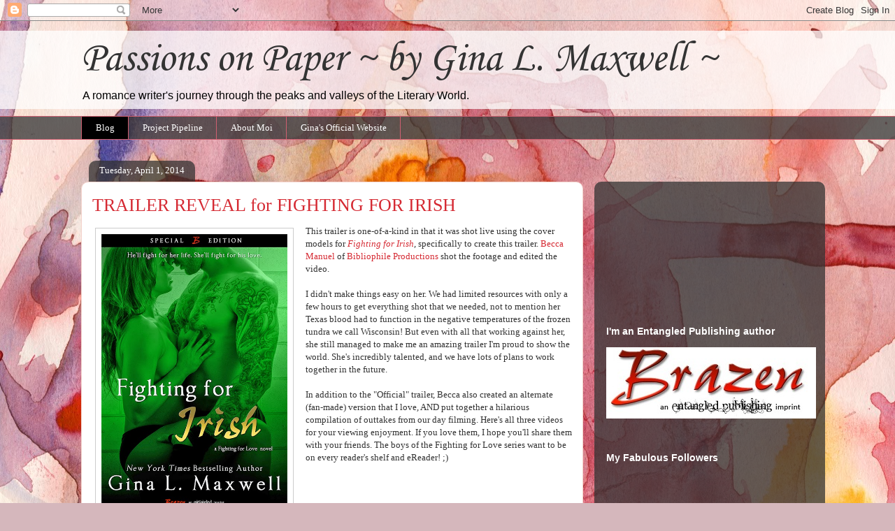

--- FILE ---
content_type: text/html; charset=UTF-8
request_url: https://gina-maxwell.blogspot.com/
body_size: 48920
content:
<!DOCTYPE html>
<html class='v2' dir='ltr' lang='en'>
<head>
<link href='https://www.blogger.com/static/v1/widgets/335934321-css_bundle_v2.css' rel='stylesheet' type='text/css'/>
<meta content='width=1100' name='viewport'/>
<meta content='text/html; charset=UTF-8' http-equiv='Content-Type'/>
<meta content='blogger' name='generator'/>
<link href='https://gina-maxwell.blogspot.com/favicon.ico' rel='icon' type='image/x-icon'/>
<link href='http://gina-maxwell.blogspot.com/' rel='canonical'/>
<link rel="alternate" type="application/atom+xml" title="Passions on Paper ~ by Gina L. Maxwell ~ - Atom" href="https://gina-maxwell.blogspot.com/feeds/posts/default" />
<link rel="alternate" type="application/rss+xml" title="Passions on Paper ~ by Gina L. Maxwell ~ - RSS" href="https://gina-maxwell.blogspot.com/feeds/posts/default?alt=rss" />
<link rel="service.post" type="application/atom+xml" title="Passions on Paper ~ by Gina L. Maxwell ~ - Atom" href="https://www.blogger.com/feeds/827750013790933422/posts/default" />
<link rel="me" href="https://www.blogger.com/profile/04109677382274000163" />
<!--Can't find substitution for tag [blog.ieCssRetrofitLinks]-->
<meta content='http://gina-maxwell.blogspot.com/' property='og:url'/>
<meta content='Passions on Paper ~ by Gina L. Maxwell ~' property='og:title'/>
<meta content='A romance writer&#39;s journey through the peaks and valleys of the Literary World.' property='og:description'/>
<title>Passions on Paper ~ by Gina L. Maxwell ~</title>
<style type='text/css'>@font-face{font-family:'Corsiva';font-style:normal;font-weight:400;font-display:swap;src:url(//fonts.gstatic.com/l/font?kit=zOL84pjBmb1Z8oKb8rCr7O5Gs-A&skey=b9a50c359455acd3&v=v20)format('woff2');unicode-range:U+0000-00FF,U+0131,U+0152-0153,U+02BB-02BC,U+02C6,U+02DA,U+02DC,U+0304,U+0308,U+0329,U+2000-206F,U+20AC,U+2122,U+2191,U+2193,U+2212,U+2215,U+FEFF,U+FFFD;}</style>
<style id='page-skin-1' type='text/css'><!--
/*
-----------------------------------------------
Blogger Template Style
Name:     Awesome Inc.
Designer: Tina Chen
URL:      tinachen.org
----------------------------------------------- */
/* Content
----------------------------------------------- */
body {
font: normal normal 13px Georgia, Utopia, 'Palatino Linotype', Palatino, serif;
color: #333333;
background: #d5b7bc url(//themes.googleusercontent.com/image?id=0BwVBOzw_-hbMOGFhZWQ3YjgtZGZiZC00ODlhLWFkNmQtMzRmZmQzMjAxNTY0) repeat-x fixed center center /* Credit:jusant (http://www.istockphoto.com/googleimages.php?id=5359589&amp;platform=blogger) */;
}
html body .content-outer {
min-width: 0;
max-width: 100%;
width: 100%;
}
a:link {
text-decoration: none;
color: #d52a33;
}
a:visited {
text-decoration: none;
color: #7d181e;
}
a:hover {
text-decoration: underline;
color: #d52a33;
}
.body-fauxcolumn-outer .cap-top {
position: absolute;
z-index: 1;
height: 276px;
width: 100%;
background: transparent none repeat-x scroll top left;
_background-image: none;
}
/* Columns
----------------------------------------------- */
.content-inner {
padding: 0;
}
.header-inner .section {
margin: 0 16px;
}
.tabs-inner .section {
margin: 0 16px;
}
.main-inner {
padding-top: 60px;
}
.main-inner .column-center-inner,
.main-inner .column-left-inner,
.main-inner .column-right-inner {
padding: 0 5px;
}
*+html body .main-inner .column-center-inner {
margin-top: -60px;
}
#layout .main-inner .column-center-inner {
margin-top: 0;
}
/* Header
----------------------------------------------- */
.header-outer {
margin: 14px 0 10px 0;
background: transparent url(//www.blogblog.com/1kt/awesomeinc/header_gradient_artsy.png) repeat scroll 0 0;
}
.Header h1 {
font: normal normal 60px Corsiva;
color: #333333;
text-shadow: 0 0 -1px #000000;
}
.Header h1 a {
color: #333333;
}
.Header .description {
font: normal normal 16px Arial, Tahoma, Helvetica, FreeSans, sans-serif;
color: #000000;
}
.header-inner .Header .titlewrapper,
.header-inner .Header .descriptionwrapper {
padding-left: 0;
padding-right: 0;
margin-bottom: 0;
}
.header-inner .Header .titlewrapper {
padding-top: 9px;
}
/* Tabs
----------------------------------------------- */
.tabs-outer {
overflow: hidden;
position: relative;
background: transparent url(//www.blogblog.com/1kt/awesomeinc/tabs_gradient_artsy.png) repeat scroll 0 0;
}
#layout .tabs-outer {
overflow: visible;
}
.tabs-cap-top, .tabs-cap-bottom {
position: absolute;
width: 100%;
border-top: 1px solid #ce5f70;
}
.tabs-cap-bottom {
bottom: 0;
}
.tabs-inner .widget li a {
display: inline-block;
margin: 0;
padding: .6em 1.5em;
font: normal normal 13px Georgia, Utopia, 'Palatino Linotype', Palatino, serif;
color: #ffffff;
border-top: 1px solid #ce5f70;
border-bottom: 1px solid #ce5f70;
border-left: 1px solid #ce5f70;
height: 16px;
line-height: 16px;
}
.tabs-inner .widget li:last-child a {
border-right: 1px solid #ce5f70;
}
.tabs-inner .widget li.selected a, .tabs-inner .widget li a:hover {
background: #000000 url(//www.blogblog.com/1kt/awesomeinc/tabs_gradient_artsy.png) repeat-x scroll 0 -100px;
color: #ffffff;
}
/* Headings
----------------------------------------------- */
h2 {
font: normal bold 14px Arial, Tahoma, Helvetica, FreeSans, sans-serif;
color: #ffffff;
}
/* Widgets
----------------------------------------------- */
.main-inner .section {
margin: 0 27px;
padding: 0;
}
.main-inner .column-left-outer,
.main-inner .column-right-outer {
margin-top: 0;
}
#layout .main-inner .column-left-outer,
#layout .main-inner .column-right-outer {
margin-top: 0;
}
.main-inner .column-left-inner,
.main-inner .column-right-inner {
background: transparent url(//www.blogblog.com/1kt/awesomeinc/tabs_gradient_artsy.png) repeat 0 0;
-moz-box-shadow: 0 0 0 rgba(0, 0, 0, .2);
-webkit-box-shadow: 0 0 0 rgba(0, 0, 0, .2);
-goog-ms-box-shadow: 0 0 0 rgba(0, 0, 0, .2);
box-shadow: 0 0 0 rgba(0, 0, 0, .2);
-moz-border-radius: 10px;
-webkit-border-radius: 10px;
-goog-ms-border-radius: 10px;
border-radius: 10px;
}
#layout .main-inner .column-left-inner,
#layout .main-inner .column-right-inner {
margin-top: 0;
}
.sidebar .widget {
font: normal normal 13px Arial, Tahoma, Helvetica, FreeSans, sans-serif;
color: #ffffff;
}
.sidebar .widget a:link {
color: #dab7bc;
}
.sidebar .widget a:visited {
color: #dac399;
}
.sidebar .widget a:hover {
color: #dab7bc;
}
.sidebar .widget h2 {
text-shadow: 0 0 -1px #000000;
}
.main-inner .widget {
background-color: transparent;
border: 1px solid transparent;
padding: 0 0 15px;
margin: 20px -16px;
-moz-box-shadow: 0 0 0 rgba(0, 0, 0, .2);
-webkit-box-shadow: 0 0 0 rgba(0, 0, 0, .2);
-goog-ms-box-shadow: 0 0 0 rgba(0, 0, 0, .2);
box-shadow: 0 0 0 rgba(0, 0, 0, .2);
-moz-border-radius: 10px;
-webkit-border-radius: 10px;
-goog-ms-border-radius: 10px;
border-radius: 10px;
}
.main-inner .widget h2 {
margin: 0 -0;
padding: .6em 0 .5em;
border-bottom: 1px solid transparent;
}
.footer-inner .widget h2 {
padding: 0 0 .4em;
border-bottom: 1px solid transparent;
}
.main-inner .widget h2 + div, .footer-inner .widget h2 + div {
border-top: 0 solid transparent;
padding-top: 8px;
}
.main-inner .widget .widget-content {
margin: 0 -0;
padding: 7px 0 0;
}
.main-inner .widget ul, .main-inner .widget #ArchiveList ul.flat {
margin: -8px -15px 0;
padding: 0;
list-style: none;
}
.main-inner .widget #ArchiveList {
margin: -8px 0 0;
}
.main-inner .widget ul li, .main-inner .widget #ArchiveList ul.flat li {
padding: .5em 15px;
text-indent: 0;
color: #ffffff;
border-top: 0 solid transparent;
border-bottom: 1px solid transparent;
}
.main-inner .widget #ArchiveList ul li {
padding-top: .25em;
padding-bottom: .25em;
}
.main-inner .widget ul li:first-child, .main-inner .widget #ArchiveList ul.flat li:first-child {
border-top: none;
}
.main-inner .widget ul li:last-child, .main-inner .widget #ArchiveList ul.flat li:last-child {
border-bottom: none;
}
.post-body {
position: relative;
}
.main-inner .widget .post-body ul {
padding: 0 2.5em;
margin: .5em 0;
list-style: disc;
}
.main-inner .widget .post-body ul li {
padding: 0.25em 0;
margin-bottom: .25em;
color: #333333;
border: none;
}
.footer-inner .widget ul {
padding: 0;
list-style: none;
}
.widget .zippy {
color: #ffffff;
}
/* Posts
----------------------------------------------- */
body .main-inner .Blog {
padding: 0;
margin-bottom: 1em;
background-color: transparent;
border: none;
-moz-box-shadow: 0 0 0 rgba(0, 0, 0, 0);
-webkit-box-shadow: 0 0 0 rgba(0, 0, 0, 0);
-goog-ms-box-shadow: 0 0 0 rgba(0, 0, 0, 0);
box-shadow: 0 0 0 rgba(0, 0, 0, 0);
}
.main-inner .section:last-child .Blog:last-child {
padding: 0;
margin-bottom: 1em;
}
.main-inner .widget h2.date-header {
margin: 0 -15px 1px;
padding: 0 0 0 0;
font: normal normal 13px Georgia, Utopia, 'Palatino Linotype', Palatino, serif;
color: #ffffff;
background: transparent url(//www.blogblog.com/1kt/awesomeinc/tabs_gradient_artsy.png) repeat fixed center center;
border-top: 0 solid transparent;
border-bottom: 1px solid transparent;
-moz-border-radius-topleft: 10px;
-moz-border-radius-topright: 10px;
-webkit-border-top-left-radius: 10px;
-webkit-border-top-right-radius: 10px;
border-top-left-radius: 10px;
border-top-right-radius: 10px;
position: absolute;
bottom: 100%;
left: 25px;
text-shadow: 0 0 -1px #000000;
}
.main-inner .widget h2.date-header span {
font: normal normal 13px Georgia, Utopia, 'Palatino Linotype', Palatino, serif;
display: block;
padding: .5em 15px;
border-left: 0 solid transparent;
border-right: 0 solid transparent;
}
.date-outer {
position: relative;
margin: 60px 0 20px;
padding: 0 15px;
background-color: #ffffff;
border: 1px solid #f4d3cc;
-moz-box-shadow: 0 0 0 rgba(0, 0, 0, .2);
-webkit-box-shadow: 0 0 0 rgba(0, 0, 0, .2);
-goog-ms-box-shadow: 0 0 0 rgba(0, 0, 0, .2);
box-shadow: 0 0 0 rgba(0, 0, 0, .2);
-moz-border-radius: 10px;
-webkit-border-radius: 10px;
-goog-ms-border-radius: 10px;
border-radius: 10px;
}
.date-outer:first-child {
margin-top: 0;
}
.date-outer:last-child {
margin-bottom: 0;
-moz-border-radius-bottomleft: 0;
-moz-border-radius-bottomright: 0;
-webkit-border-bottom-left-radius: 0;
-webkit-border-bottom-right-radius: 0;
-goog-ms-border-bottom-left-radius: 0;
-goog-ms-border-bottom-right-radius: 0;
border-bottom-left-radius: 0;
border-bottom-right-radius: 0;
}
.date-posts {
margin: 0 -0;
padding: 0 0;
clear: both;
}
.post-outer, .inline-ad {
border-top: 1px solid #f4d3cc;
margin: 0 -0;
padding: 15px 0;
}
.post-outer {
padding-bottom: 10px;
}
.post-outer:first-child {
padding-top: 10px;
border-top: none;
}
.post-outer:last-child, .inline-ad:last-child {
border-bottom: none;
}
.post-body {
position: relative;
}
.post-body img {
padding: 8px;
background: #ffffff;
border: 1px solid #cccccc;
-moz-box-shadow: 0 0 0 rgba(0, 0, 0, .2);
-webkit-box-shadow: 0 0 0 rgba(0, 0, 0, .2);
box-shadow: 0 0 0 rgba(0, 0, 0, .2);
-moz-border-radius: 0;
-webkit-border-radius: 0;
border-radius: 0;
}
h3.post-title, h4 {
font: normal normal 26px 'Times New Roman', Times, FreeSerif, serif;
color: #d52a33;
}
h3.post-title a {
font: normal normal 26px 'Times New Roman', Times, FreeSerif, serif;
color: #d52a33;
}
h3.post-title a:hover {
color: #d52a33;
text-decoration: underline;
}
.post-header {
margin: 0 0 1em;
}
.post-body {
line-height: 1.4;
}
.post-outer h2 {
color: #333333;
}
.post-footer {
margin: 1.5em 0 0;
}
#blog-pager {
padding: 15px;
font-size: 120%;
background-color: #ffffff;
border: 1px solid transparent;
-moz-box-shadow: 0 0 0 rgba(0, 0, 0, .2);
-webkit-box-shadow: 0 0 0 rgba(0, 0, 0, .2);
-goog-ms-box-shadow: 0 0 0 rgba(0, 0, 0, .2);
box-shadow: 0 0 0 rgba(0, 0, 0, .2);
-moz-border-radius: 10px;
-webkit-border-radius: 10px;
-goog-ms-border-radius: 10px;
border-radius: 10px;
-moz-border-radius-topleft: 0;
-moz-border-radius-topright: 0;
-webkit-border-top-left-radius: 0;
-webkit-border-top-right-radius: 0;
-goog-ms-border-top-left-radius: 0;
-goog-ms-border-top-right-radius: 0;
border-top-left-radius: 0;
border-top-right-radius-topright: 0;
margin-top: 0;
}
.blog-feeds, .post-feeds {
margin: 1em 0;
text-align: center;
color: #333333;
}
.blog-feeds a, .post-feeds a {
color: #ffffff;
}
.blog-feeds a:visited, .post-feeds a:visited {
color: #ffffff;
}
.blog-feeds a:hover, .post-feeds a:hover {
color: #ffffff;
}
.post-outer .comments {
margin-top: 2em;
}
/* Comments
----------------------------------------------- */
.comments .comments-content .icon.blog-author {
background-repeat: no-repeat;
background-image: url([data-uri]);
}
.comments .comments-content .loadmore a {
border-top: 1px solid #ce5f70;
border-bottom: 1px solid #ce5f70;
}
.comments .continue {
border-top: 2px solid #ce5f70;
}
/* Footer
----------------------------------------------- */
.footer-outer {
margin: -0 0 -1px;
padding: 0 0 0;
color: #333333;
overflow: hidden;
}
.footer-fauxborder-left {
border-top: 1px solid transparent;
background: transparent url(//www.blogblog.com/1kt/awesomeinc/header_gradient_artsy.png) repeat scroll 0 0;
-moz-box-shadow: 0 0 0 rgba(0, 0, 0, .2);
-webkit-box-shadow: 0 0 0 rgba(0, 0, 0, .2);
-goog-ms-box-shadow: 0 0 0 rgba(0, 0, 0, .2);
box-shadow: 0 0 0 rgba(0, 0, 0, .2);
margin: 0 -0;
}
/* Mobile
----------------------------------------------- */
body.mobile {
background-size: 100% auto;
}
.mobile .body-fauxcolumn-outer {
background: transparent none repeat scroll top left;
}
*+html body.mobile .main-inner .column-center-inner {
margin-top: 0;
}
.mobile .main-inner .widget {
padding: 0 0 15px;
}
.mobile .main-inner .widget h2 + div,
.mobile .footer-inner .widget h2 + div {
border-top: none;
padding-top: 0;
}
.mobile .footer-inner .widget h2 {
padding: 0.5em 0;
border-bottom: none;
}
.mobile .main-inner .widget .widget-content {
margin: 0;
padding: 7px 0 0;
}
.mobile .main-inner .widget ul,
.mobile .main-inner .widget #ArchiveList ul.flat {
margin: 0 -15px 0;
}
.mobile .main-inner .widget h2.date-header {
left: 0;
}
.mobile .date-header span {
padding: 0.4em 0;
}
.mobile .date-outer:first-child {
margin-bottom: 0;
border: 1px solid #f4d3cc;
-moz-border-radius-topleft: 10px;
-moz-border-radius-topright: 10px;
-webkit-border-top-left-radius: 10px;
-webkit-border-top-right-radius: 10px;
-goog-ms-border-top-left-radius: 10px;
-goog-ms-border-top-right-radius: 10px;
border-top-left-radius: 10px;
border-top-right-radius: 10px;
}
.mobile .date-outer {
border-color: #f4d3cc;
border-width: 0 1px 1px;
}
.mobile .date-outer:last-child {
margin-bottom: 0;
}
.mobile .main-inner {
padding: 0;
}
.mobile .header-inner .section {
margin: 0;
}
.mobile .post-outer, .mobile .inline-ad {
padding: 5px 0;
}
.mobile .tabs-inner .section {
margin: 0 10px;
}
.mobile .main-inner .widget h2 {
margin: 0;
padding: 0;
}
.mobile .main-inner .widget h2.date-header span {
padding: 0;
}
.mobile .main-inner .widget .widget-content {
margin: 0;
padding: 7px 0 0;
}
.mobile #blog-pager {
border: 1px solid transparent;
background: transparent url(//www.blogblog.com/1kt/awesomeinc/header_gradient_artsy.png) repeat scroll 0 0;
}
.mobile .main-inner .column-left-inner,
.mobile .main-inner .column-right-inner {
background: transparent url(//www.blogblog.com/1kt/awesomeinc/tabs_gradient_artsy.png) repeat 0 0;
-moz-box-shadow: none;
-webkit-box-shadow: none;
-goog-ms-box-shadow: none;
box-shadow: none;
}
.mobile .date-posts {
margin: 0;
padding: 0;
}
.mobile .footer-fauxborder-left {
margin: 0;
border-top: inherit;
}
.mobile .main-inner .section:last-child .Blog:last-child {
margin-bottom: 0;
}
.mobile-index-contents {
color: #333333;
}
.mobile .mobile-link-button {
background: #d52a33 url(//www.blogblog.com/1kt/awesomeinc/tabs_gradient_artsy.png) repeat scroll 0 0;
}
.mobile-link-button a:link, .mobile-link-button a:visited {
color: #ffffff;
}
.mobile .tabs-inner .PageList .widget-content {
background: transparent;
border-top: 1px solid;
border-color: #ce5f70;
color: #ffffff;
}
.mobile .tabs-inner .PageList .widget-content .pagelist-arrow {
border-left: 1px solid #ce5f70;
}

--></style>
<style id='template-skin-1' type='text/css'><!--
body {
min-width: 1080px;
}
.content-outer, .content-fauxcolumn-outer, .region-inner {
min-width: 1080px;
max-width: 1080px;
_width: 1080px;
}
.main-inner .columns {
padding-left: 0;
padding-right: 330px;
}
.main-inner .fauxcolumn-center-outer {
left: 0;
right: 330px;
/* IE6 does not respect left and right together */
_width: expression(this.parentNode.offsetWidth -
parseInt("0") -
parseInt("330px") + 'px');
}
.main-inner .fauxcolumn-left-outer {
width: 0;
}
.main-inner .fauxcolumn-right-outer {
width: 330px;
}
.main-inner .column-left-outer {
width: 0;
right: 100%;
margin-left: -0;
}
.main-inner .column-right-outer {
width: 330px;
margin-right: -330px;
}
#layout {
min-width: 0;
}
#layout .content-outer {
min-width: 0;
width: 800px;
}
#layout .region-inner {
min-width: 0;
width: auto;
}
body#layout div.add_widget {
padding: 8px;
}
body#layout div.add_widget a {
margin-left: 32px;
}
--></style>
<style>
    body {background-image:url(\/\/themes.googleusercontent.com\/image?id=0BwVBOzw_-hbMOGFhZWQ3YjgtZGZiZC00ODlhLWFkNmQtMzRmZmQzMjAxNTY0);}
    
@media (max-width: 200px) { body {background-image:url(\/\/themes.googleusercontent.com\/image?id=0BwVBOzw_-hbMOGFhZWQ3YjgtZGZiZC00ODlhLWFkNmQtMzRmZmQzMjAxNTY0&options=w200);}}
@media (max-width: 400px) and (min-width: 201px) { body {background-image:url(\/\/themes.googleusercontent.com\/image?id=0BwVBOzw_-hbMOGFhZWQ3YjgtZGZiZC00ODlhLWFkNmQtMzRmZmQzMjAxNTY0&options=w400);}}
@media (max-width: 800px) and (min-width: 401px) { body {background-image:url(\/\/themes.googleusercontent.com\/image?id=0BwVBOzw_-hbMOGFhZWQ3YjgtZGZiZC00ODlhLWFkNmQtMzRmZmQzMjAxNTY0&options=w800);}}
@media (max-width: 1200px) and (min-width: 801px) { body {background-image:url(\/\/themes.googleusercontent.com\/image?id=0BwVBOzw_-hbMOGFhZWQ3YjgtZGZiZC00ODlhLWFkNmQtMzRmZmQzMjAxNTY0&options=w1200);}}
/* Last tag covers anything over one higher than the previous max-size cap. */
@media (min-width: 1201px) { body {background-image:url(\/\/themes.googleusercontent.com\/image?id=0BwVBOzw_-hbMOGFhZWQ3YjgtZGZiZC00ODlhLWFkNmQtMzRmZmQzMjAxNTY0&options=w1600);}}
  </style>
<link href='https://www.blogger.com/dyn-css/authorization.css?targetBlogID=827750013790933422&amp;zx=57766161-7450-44fb-b937-10c61a79f6c4' media='none' onload='if(media!=&#39;all&#39;)media=&#39;all&#39;' rel='stylesheet'/><noscript><link href='https://www.blogger.com/dyn-css/authorization.css?targetBlogID=827750013790933422&amp;zx=57766161-7450-44fb-b937-10c61a79f6c4' rel='stylesheet'/></noscript>
<meta name='google-adsense-platform-account' content='ca-host-pub-1556223355139109'/>
<meta name='google-adsense-platform-domain' content='blogspot.com'/>

</head>
<body class='loading variant-artsy'>
<div class='navbar section' id='navbar' name='Navbar'><div class='widget Navbar' data-version='1' id='Navbar1'><script type="text/javascript">
    function setAttributeOnload(object, attribute, val) {
      if(window.addEventListener) {
        window.addEventListener('load',
          function(){ object[attribute] = val; }, false);
      } else {
        window.attachEvent('onload', function(){ object[attribute] = val; });
      }
    }
  </script>
<div id="navbar-iframe-container"></div>
<script type="text/javascript" src="https://apis.google.com/js/platform.js"></script>
<script type="text/javascript">
      gapi.load("gapi.iframes:gapi.iframes.style.bubble", function() {
        if (gapi.iframes && gapi.iframes.getContext) {
          gapi.iframes.getContext().openChild({
              url: 'https://www.blogger.com/navbar/827750013790933422?origin\x3dhttps://gina-maxwell.blogspot.com',
              where: document.getElementById("navbar-iframe-container"),
              id: "navbar-iframe"
          });
        }
      });
    </script><script type="text/javascript">
(function() {
var script = document.createElement('script');
script.type = 'text/javascript';
script.src = '//pagead2.googlesyndication.com/pagead/js/google_top_exp.js';
var head = document.getElementsByTagName('head')[0];
if (head) {
head.appendChild(script);
}})();
</script>
</div></div>
<div itemscope='itemscope' itemtype='http://schema.org/Blog' style='display: none;'>
<meta content='Passions on Paper ~ by Gina L. Maxwell ~' itemprop='name'/>
</div>
<div class='body-fauxcolumns'>
<div class='fauxcolumn-outer body-fauxcolumn-outer'>
<div class='cap-top'>
<div class='cap-left'></div>
<div class='cap-right'></div>
</div>
<div class='fauxborder-left'>
<div class='fauxborder-right'></div>
<div class='fauxcolumn-inner'>
</div>
</div>
<div class='cap-bottom'>
<div class='cap-left'></div>
<div class='cap-right'></div>
</div>
</div>
</div>
<div class='content'>
<div class='content-fauxcolumns'>
<div class='fauxcolumn-outer content-fauxcolumn-outer'>
<div class='cap-top'>
<div class='cap-left'></div>
<div class='cap-right'></div>
</div>
<div class='fauxborder-left'>
<div class='fauxborder-right'></div>
<div class='fauxcolumn-inner'>
</div>
</div>
<div class='cap-bottom'>
<div class='cap-left'></div>
<div class='cap-right'></div>
</div>
</div>
</div>
<div class='content-outer'>
<div class='content-cap-top cap-top'>
<div class='cap-left'></div>
<div class='cap-right'></div>
</div>
<div class='fauxborder-left content-fauxborder-left'>
<div class='fauxborder-right content-fauxborder-right'></div>
<div class='content-inner'>
<header>
<div class='header-outer'>
<div class='header-cap-top cap-top'>
<div class='cap-left'></div>
<div class='cap-right'></div>
</div>
<div class='fauxborder-left header-fauxborder-left'>
<div class='fauxborder-right header-fauxborder-right'></div>
<div class='region-inner header-inner'>
<div class='header section' id='header' name='Header'><div class='widget Header' data-version='1' id='Header1'>
<div id='header-inner'>
<div class='titlewrapper'>
<h1 class='title'>
Passions on Paper ~ by Gina L. Maxwell ~
</h1>
</div>
<div class='descriptionwrapper'>
<p class='description'><span>A romance writer's journey through the peaks and valleys of the Literary World.</span></p>
</div>
</div>
</div></div>
</div>
</div>
<div class='header-cap-bottom cap-bottom'>
<div class='cap-left'></div>
<div class='cap-right'></div>
</div>
</div>
</header>
<div class='tabs-outer'>
<div class='tabs-cap-top cap-top'>
<div class='cap-left'></div>
<div class='cap-right'></div>
</div>
<div class='fauxborder-left tabs-fauxborder-left'>
<div class='fauxborder-right tabs-fauxborder-right'></div>
<div class='region-inner tabs-inner'>
<div class='tabs section' id='crosscol' name='Cross-Column'><div class='widget PageList' data-version='1' id='PageList1'>
<div class='widget-content'>
<ul>
<li class='selected'>
<a href='https://gina-maxwell.blogspot.com/'>Blog</a>
</li>
<li>
<a href='https://gina-maxwell.blogspot.com/p/quickie-updates.html'>Project Pipeline</a>
</li>
<li>
<a href='https://gina-maxwell.blogspot.com/p/about-moi.html'>About Moi</a>
</li>
<li>
<a href='http://ginalmaxwell.com/'>Gina's Official Website</a>
</li>
</ul>
<div class='clear'></div>
</div>
</div></div>
<div class='tabs no-items section' id='crosscol-overflow' name='Cross-Column 2'></div>
</div>
</div>
<div class='tabs-cap-bottom cap-bottom'>
<div class='cap-left'></div>
<div class='cap-right'></div>
</div>
</div>
<div class='main-outer'>
<div class='main-cap-top cap-top'>
<div class='cap-left'></div>
<div class='cap-right'></div>
</div>
<div class='fauxborder-left main-fauxborder-left'>
<div class='fauxborder-right main-fauxborder-right'></div>
<div class='region-inner main-inner'>
<div class='columns fauxcolumns'>
<div class='fauxcolumn-outer fauxcolumn-center-outer'>
<div class='cap-top'>
<div class='cap-left'></div>
<div class='cap-right'></div>
</div>
<div class='fauxborder-left'>
<div class='fauxborder-right'></div>
<div class='fauxcolumn-inner'>
</div>
</div>
<div class='cap-bottom'>
<div class='cap-left'></div>
<div class='cap-right'></div>
</div>
</div>
<div class='fauxcolumn-outer fauxcolumn-left-outer'>
<div class='cap-top'>
<div class='cap-left'></div>
<div class='cap-right'></div>
</div>
<div class='fauxborder-left'>
<div class='fauxborder-right'></div>
<div class='fauxcolumn-inner'>
</div>
</div>
<div class='cap-bottom'>
<div class='cap-left'></div>
<div class='cap-right'></div>
</div>
</div>
<div class='fauxcolumn-outer fauxcolumn-right-outer'>
<div class='cap-top'>
<div class='cap-left'></div>
<div class='cap-right'></div>
</div>
<div class='fauxborder-left'>
<div class='fauxborder-right'></div>
<div class='fauxcolumn-inner'>
</div>
</div>
<div class='cap-bottom'>
<div class='cap-left'></div>
<div class='cap-right'></div>
</div>
</div>
<!-- corrects IE6 width calculation -->
<div class='columns-inner'>
<div class='column-center-outer'>
<div class='column-center-inner'>
<div class='main section' id='main' name='Main'><div class='widget Blog' data-version='1' id='Blog1'>
<div class='blog-posts hfeed'>

          <div class="date-outer">
        
<h2 class='date-header'><span>Tuesday, April 1, 2014</span></h2>

          <div class="date-posts">
        
<div class='post-outer'>
<div class='post hentry uncustomized-post-template' itemprop='blogPost' itemscope='itemscope' itemtype='http://schema.org/BlogPosting'>
<meta content='https://blogger.googleusercontent.com/img/b/R29vZ2xl/AVvXsEhWJunuUO99HRb_RMjRpholIuqaVxmc0Yt7fKiBhK5XNW9SxlOI4c4cA4x_yT44s2-gKbv5oSBakSWy8BvT55oRVSg11IXaNI5xaIIov5_31stEElCz9KBDjChX-eOij-711JEoJJXExKLn/s1600/FI_500.jpg' itemprop='image_url'/>
<meta content='827750013790933422' itemprop='blogId'/>
<meta content='4667089281234791987' itemprop='postId'/>
<a name='4667089281234791987'></a>
<h3 class='post-title entry-title' itemprop='name'>
<a href='https://gina-maxwell.blogspot.com/2014/04/trailer-reveal-for-fighting-for-irish.html'>TRAILER REVEAL for FIGHTING FOR IRISH</a>
</h3>
<div class='post-header'>
<div class='post-header-line-1'></div>
</div>
<div class='post-body entry-content' id='post-body-4667089281234791987' itemprop='description articleBody'>
<table cellpadding="0" cellspacing="0" class="tr-caption-container" style="float: left; margin-right: 1em; text-align: left;"><tbody>
<tr><td style="text-align: center;"><a href="https://blogger.googleusercontent.com/img/b/R29vZ2xl/AVvXsEhWJunuUO99HRb_RMjRpholIuqaVxmc0Yt7fKiBhK5XNW9SxlOI4c4cA4x_yT44s2-gKbv5oSBakSWy8BvT55oRVSg11IXaNI5xaIIov5_31stEElCz9KBDjChX-eOij-711JEoJJXExKLn/s1600/FI_500.jpg" imageanchor="1" style="clear: left; margin-bottom: 1em; margin-left: auto; margin-right: auto;"><img border="0" height="400" src="https://blogger.googleusercontent.com/img/b/R29vZ2xl/AVvXsEhWJunuUO99HRb_RMjRpholIuqaVxmc0Yt7fKiBhK5XNW9SxlOI4c4cA4x_yT44s2-gKbv5oSBakSWy8BvT55oRVSg11IXaNI5xaIIov5_31stEElCz9KBDjChX-eOij-711JEoJJXExKLn/s1600/FI_500.jpg" width="266" /></a></td></tr>
<tr><td class="tr-caption" style="text-align: center;"><i>USA Today</i> bestselling book, <i>Fighting for Irish</i></td></tr>
</tbody></table>
This trailer is one-of-a-kind in that it was shot live using the cover models for <i><a href="http://www.amazon.com/Fighting-Irish-Novel-Entangled-Brazen-ebook/dp/B00G8BHJB8/ref=sr_1_2?s=books&amp;ie=UTF8&amp;qid=1396378408&amp;sr=1-2&amp;keywords=gina+l.+maxwell" target="_blank">Fighting for Irish</a></i>, specifically to create this trailer. <a href="http://www.beccathebibliophile.com/" target="_blank">Becca Manuel</a> of <a href="https://www.youtube.com/user/beccathebibliophile" target="_blank">Bibliophile Productions</a> shot the footage and edited the video.<br />
<br />
I didn't make things easy on her. We had limited resources with only a few hours to get everything shot that we needed, not to mention her Texas blood had to function in the negative temperatures of the frozen tundra we call Wisconsin! But even with all that working against her, she still managed to make me an amazing trailer I'm proud to show the world. She's incredibly talented, and we have lots of plans to work together in the future.<br />
<br />
In addition to the "Official" trailer, Becca also created an alternate (fan-made) version that I love, AND put together a hilarious compilation of outtakes from our day filming. Here's all three videos for your viewing enjoyment. If you love them, I hope you'll share them with your friends. The boys of the Fighting for Love series want to be on every reader's shelf and eReader! ;)<br />
<br />
<br />
<br />
<br />
<br />
<div class="separator" style="clear: both; text-align: center;">
<iframe allowfullscreen="" frameborder="0" height="360" src="//www.youtube.com/embed/mDiS79NH2nI?rel=0" width="640"></iframe></div>
<br />
<br />
<br />
<div style="text-align: center;">
<iframe allowfullscreen="" frameborder="0" height="360" src="//www.youtube.com/embed/aQp54XiYkzQ?rel=0" width="640"></iframe></div>
<div style="text-align: center;">
<br /></div>
<div style="text-align: center;">
<br /></div>
<div style="text-align: center;">
<br /></div>
<div style="text-align: center;">
<iframe allowfullscreen="" frameborder="0" height="360" src="//www.youtube.com/embed/QPhJeEjetIQ?rel=0" width="640"></iframe></div>
<div style="text-align: center;">
<br /></div>
<div style="text-align: center;">
<br /></div>
<div style="text-align: center;">
<span style="font-size: x-large;">Check out the first two books in the series!</span></div>
<div style="text-align: center;">
<br /></div>
<div style="text-align: center;">
<span style="font-size: x-large;"><i><a href="http://www.amazon.com/Seducing-Cinderella-Fighting-Entangled-Brazen-ebook/dp/B00BFQDFG4/ref=sr_1_3?s=books&amp;ie=UTF8&amp;qid=1396378408&amp;sr=1-3&amp;keywords=gina+l.+maxwell" target="_blank">Seducing Cinderella</a></i></span></div>
<div style="text-align: center;">
<br /></div>
<div class="separator" style="clear: both; text-align: center;">
<img border="0" height="400" src="https://blogger.googleusercontent.com/img/b/R29vZ2xl/AVvXsEiLERX9EXO9RMPdBhiNm0kZk9dRFIYH-nY3AS62X32Sd2UUEx21Chw1Z6fyFY5hmAd4SJbIzq3I4mLgS0qyO_WEgIh0BrOSwsTvG4_5I79MmCkF1gJ6kyD9EEbCv1gjzEb9d8RscO9lYwU7/s1600/SC-500px+(2).jpg" width="266" /></div>
<br />
<br />
<div style="text-align: center;">
<span style="font-size: x-large;"><i><a href="http://www.amazon.com/Rules-Entanglement-Fighting-Entangled-Brazen-ebook/dp/B00C2RXV5K/ref=sr_1_1?s=books&amp;ie=UTF8&amp;qid=1396378408&amp;sr=1-1&amp;keywords=gina+l.+maxwell" target="_blank">Rules of Entanglement</a></i></span></div>
<br />
<div class="separator" style="clear: both; text-align: center;">
<a href="https://blogger.googleusercontent.com/img/b/R29vZ2xl/AVvXsEhS661ud1mN1DzWVGffndbsKksT58tIQfm6IkBdxJEJCFx4lIZDU5R62DJ3Q4M2KBhRtSRvIvIw-Iq83w3g2ekgZEhQ4NAVFp93FjWFkPH778XQK8pmqmyzS0i3IAHceqSE_KkIR2WBYUop/s1600/RoE-500px.jpg" imageanchor="1" style="margin-left: 1em; margin-right: 1em;"><img border="0" height="400" src="https://blogger.googleusercontent.com/img/b/R29vZ2xl/AVvXsEhS661ud1mN1DzWVGffndbsKksT58tIQfm6IkBdxJEJCFx4lIZDU5R62DJ3Q4M2KBhRtSRvIvIw-Iq83w3g2ekgZEhQ4NAVFp93FjWFkPH778XQK8pmqmyzS0i3IAHceqSE_KkIR2WBYUop/s1600/RoE-500px.jpg" width="266" /></a></div>
<div style='clear: both;'></div>
</div>
<div class='post-footer'>
<div class='post-footer-line post-footer-line-1'>
<span class='post-author vcard'>
</span>
<span class='post-timestamp'>
</span>
<span class='post-comment-link'>
<a class='comment-link' href='https://gina-maxwell.blogspot.com/2014/04/trailer-reveal-for-fighting-for-irish.html#comment-form' onclick=''>
51 comments:
  </a>
</span>
<span class='post-icons'>
<span class='item-action'>
<a href='https://www.blogger.com/email-post/827750013790933422/4667089281234791987' title='Email Post'>
<img alt='' class='icon-action' height='13' src='https://resources.blogblog.com/img/icon18_email.gif' width='18'/>
</a>
</span>
<span class='item-control blog-admin pid-1555276362'>
<a href='https://www.blogger.com/post-edit.g?blogID=827750013790933422&postID=4667089281234791987&from=pencil' title='Edit Post'>
<img alt='' class='icon-action' height='18' src='https://resources.blogblog.com/img/icon18_edit_allbkg.gif' width='18'/>
</a>
</span>
</span>
<div class='post-share-buttons goog-inline-block'>
<a class='goog-inline-block share-button sb-email' href='https://www.blogger.com/share-post.g?blogID=827750013790933422&postID=4667089281234791987&target=email' target='_blank' title='Email This'><span class='share-button-link-text'>Email This</span></a><a class='goog-inline-block share-button sb-blog' href='https://www.blogger.com/share-post.g?blogID=827750013790933422&postID=4667089281234791987&target=blog' onclick='window.open(this.href, "_blank", "height=270,width=475"); return false;' target='_blank' title='BlogThis!'><span class='share-button-link-text'>BlogThis!</span></a><a class='goog-inline-block share-button sb-twitter' href='https://www.blogger.com/share-post.g?blogID=827750013790933422&postID=4667089281234791987&target=twitter' target='_blank' title='Share to X'><span class='share-button-link-text'>Share to X</span></a><a class='goog-inline-block share-button sb-facebook' href='https://www.blogger.com/share-post.g?blogID=827750013790933422&postID=4667089281234791987&target=facebook' onclick='window.open(this.href, "_blank", "height=430,width=640"); return false;' target='_blank' title='Share to Facebook'><span class='share-button-link-text'>Share to Facebook</span></a><a class='goog-inline-block share-button sb-pinterest' href='https://www.blogger.com/share-post.g?blogID=827750013790933422&postID=4667089281234791987&target=pinterest' target='_blank' title='Share to Pinterest'><span class='share-button-link-text'>Share to Pinterest</span></a>
</div>
</div>
<div class='post-footer-line post-footer-line-2'>
<span class='post-labels'>
Labels:
<a href='https://gina-maxwell.blogspot.com/search/label/Bibliophile%20Productions' rel='tag'>Bibliophile Productions</a>,
<a href='https://gina-maxwell.blogspot.com/search/label/Book%20Trailer' rel='tag'>Book Trailer</a>,
<a href='https://gina-maxwell.blogspot.com/search/label/E-book' rel='tag'>E-book</a>,
<a href='https://gina-maxwell.blogspot.com/search/label/Entangled%20Publishing' rel='tag'>Entangled Publishing</a>,
<a href='https://gina-maxwell.blogspot.com/search/label/Fighting%20for%20Irish' rel='tag'>Fighting for Irish</a>,
<a href='https://gina-maxwell.blogspot.com/search/label/Fighting%20for%20Love%20series' rel='tag'>Fighting for Love series</a>,
<a href='https://gina-maxwell.blogspot.com/search/label/MMA' rel='tag'>MMA</a>,
<a href='https://gina-maxwell.blogspot.com/search/label/New%20Release' rel='tag'>New Release</a>
</span>
</div>
<div class='post-footer-line post-footer-line-3'>
<span class='post-location'>
</span>
</div>
</div>
</div>
</div>

          </div></div>
        

          <div class="date-outer">
        
<h2 class='date-header'><span>Tuesday, February 26, 2013</span></h2>

          <div class="date-posts">
        
<div class='post-outer'>
<div class='post hentry uncustomized-post-template' itemprop='blogPost' itemscope='itemscope' itemtype='http://schema.org/BlogPosting'>
<meta content='https://i.ytimg.com/vi/KW2nl6DY-yY/hqdefault.jpg' itemprop='image_url'/>
<meta content='827750013790933422' itemprop='blogId'/>
<meta content='2187944291161267626' itemprop='postId'/>
<a name='2187944291161267626'></a>
<h3 class='post-title entry-title' itemprop='name'>
<a href='https://gina-maxwell.blogspot.com/2013/02/the-seducing-cinderella-epic-trailer.html'>The Seducing Cinderella Epic Trailer Reveal & The Parker/Reid World Domination Contest!!!</a>
</h3>
<div class='post-header'>
<div class='post-header-line-1'></div>
</div>
<div class='post-body entry-content' id='post-body-2187944291161267626' itemprop='description articleBody'>
<!--[if gte mso 9]><xml>
 <o:OfficeDocumentSettings>
  <o:AllowPNG/>
  <o:TargetScreenSize>1024x768</o:TargetScreenSize>
 </o:OfficeDocumentSettings>
</xml><![endif]--><br />
<div class="MsoNormal">
<!--[if gte mso 9]><xml>
 <w:WordDocument>
  <w:View>Normal</w:View>
  <w:Zoom>0</w:Zoom>
  <w:TrackMoves/>
  <w:TrackFormatting/>
  <w:DoNotShowPropertyChanges/>
  <w:PunctuationKerning/>
  <w:ValidateAgainstSchemas/>
  <w:SaveIfXMLInvalid>false</w:SaveIfXMLInvalid>
  <w:IgnoreMixedContent>false</w:IgnoreMixedContent>
  <w:AlwaysShowPlaceholderText>false</w:AlwaysShowPlaceholderText>
  <w:DoNotPromoteQF/>
  <w:LidThemeOther>EN-US</w:LidThemeOther>
  <w:LidThemeAsian>X-NONE</w:LidThemeAsian>
  <w:LidThemeComplexScript>X-NONE</w:LidThemeComplexScript>
  <w:Compatibility>
   <w:BreakWrappedTables/>
   <w:SnapToGridInCell/>
   <w:WrapTextWithPunct/>
   <w:UseAsianBreakRules/>
   <w:DontGrowAutofit/>
   <w:SplitPgBreakAndParaMark/>
   <w:DontVertAlignCellWithSp/>
   <w:DontBreakConstrainedForcedTables/>
   <w:DontVertAlignInTxbx/>
   <w:Word11KerningPairs/>
   <w:CachedColBalance/>
  </w:Compatibility>
  <m:mathPr>
   <m:mathFont m:val="Cambria Math"/>
   <m:brkBin m:val="before"/>
   <m:brkBinSub m:val="&#45;-"/>
   <m:smallFrac m:val="off"/>
   <m:dispDef/>
   <m:lMargin m:val="0"/>
   <m:rMargin m:val="0"/>
   <m:defJc m:val="centerGroup"/>
   <m:wrapIndent m:val="1440"/>
   <m:intLim m:val="subSup"/>
   <m:naryLim m:val="undOvr"/>
  </m:mathPr></w:WordDocument>
</xml><![endif]--><!--[if gte mso 9]><xml>
 <w:LatentStyles DefLockedState="false" DefUnhideWhenUsed="true"
  DefSemiHidden="true" DefQFormat="false" DefPriority="99"
  LatentStyleCount="267">
  <w:LsdException Locked="false" Priority="0" SemiHidden="false"
   UnhideWhenUsed="false" QFormat="true" Name="Normal"/>
  <w:LsdException Locked="false" Priority="9" SemiHidden="false"
   UnhideWhenUsed="false" QFormat="true" Name="heading 1"/>
  <w:LsdException Locked="false" Priority="9" QFormat="true" Name="heading 2"/>
  <w:LsdException Locked="false" Priority="9" QFormat="true" Name="heading 3"/>
  <w:LsdException Locked="false" Priority="9" QFormat="true" Name="heading 4"/>
  <w:LsdException Locked="false" Priority="9" QFormat="true" Name="heading 5"/>
  <w:LsdException Locked="false" Priority="9" QFormat="true" Name="heading 6"/>
  <w:LsdException Locked="false" Priority="9" QFormat="true" Name="heading 7"/>
  <w:LsdException Locked="false" Priority="9" QFormat="true" Name="heading 8"/>
  <w:LsdException Locked="false" Priority="9" QFormat="true" Name="heading 9"/>
  <w:LsdException Locked="false" Priority="39" Name="toc 1"/>
  <w:LsdException Locked="false" Priority="39" Name="toc 2"/>
  <w:LsdException Locked="false" Priority="39" Name="toc 3"/>
  <w:LsdException Locked="false" Priority="39" Name="toc 4"/>
  <w:LsdException Locked="false" Priority="39" Name="toc 5"/>
  <w:LsdException Locked="false" Priority="39" Name="toc 6"/>
  <w:LsdException Locked="false" Priority="39" Name="toc 7"/>
  <w:LsdException Locked="false" Priority="39" Name="toc 8"/>
  <w:LsdException Locked="false" Priority="39" Name="toc 9"/>
  <w:LsdException Locked="false" Priority="35" QFormat="true" Name="caption"/>
  <w:LsdException Locked="false" Priority="10" SemiHidden="false"
   UnhideWhenUsed="false" QFormat="true" Name="Title"/>
  <w:LsdException Locked="false" Priority="1" Name="Default Paragraph Font"/>
  <w:LsdException Locked="false" Priority="11" SemiHidden="false"
   UnhideWhenUsed="false" QFormat="true" Name="Subtitle"/>
  <w:LsdException Locked="false" Priority="22" SemiHidden="false"
   UnhideWhenUsed="false" QFormat="true" Name="Strong"/>
  <w:LsdException Locked="false" Priority="20" SemiHidden="false"
   UnhideWhenUsed="false" QFormat="true" Name="Emphasis"/>
  <w:LsdException Locked="false" Priority="59" SemiHidden="false"
   UnhideWhenUsed="false" Name="Table Grid"/>
  <w:LsdException Locked="false" UnhideWhenUsed="false" Name="Placeholder Text"/>
  <w:LsdException Locked="false" Priority="1" SemiHidden="false"
   UnhideWhenUsed="false" QFormat="true" Name="No Spacing"/>
  <w:LsdException Locked="false" Priority="60" SemiHidden="false"
   UnhideWhenUsed="false" Name="Light Shading"/>
  <w:LsdException Locked="false" Priority="61" SemiHidden="false"
   UnhideWhenUsed="false" Name="Light List"/>
  <w:LsdException Locked="false" Priority="62" SemiHidden="false"
   UnhideWhenUsed="false" Name="Light Grid"/>
  <w:LsdException Locked="false" Priority="63" SemiHidden="false"
   UnhideWhenUsed="false" Name="Medium Shading 1"/>
  <w:LsdException Locked="false" Priority="64" SemiHidden="false"
   UnhideWhenUsed="false" Name="Medium Shading 2"/>
  <w:LsdException Locked="false" Priority="65" SemiHidden="false"
   UnhideWhenUsed="false" Name="Medium List 1"/>
  <w:LsdException Locked="false" Priority="66" SemiHidden="false"
   UnhideWhenUsed="false" Name="Medium List 2"/>
  <w:LsdException Locked="false" Priority="67" SemiHidden="false"
   UnhideWhenUsed="false" Name="Medium Grid 1"/>
  <w:LsdException Locked="false" Priority="68" SemiHidden="false"
   UnhideWhenUsed="false" Name="Medium Grid 2"/>
  <w:LsdException Locked="false" Priority="69" SemiHidden="false"
   UnhideWhenUsed="false" Name="Medium Grid 3"/>
  <w:LsdException Locked="false" Priority="70" SemiHidden="false"
   UnhideWhenUsed="false" Name="Dark List"/>
  <w:LsdException Locked="false" Priority="71" SemiHidden="false"
   UnhideWhenUsed="false" Name="Colorful Shading"/>
  <w:LsdException Locked="false" Priority="72" SemiHidden="false"
   UnhideWhenUsed="false" Name="Colorful List"/>
  <w:LsdException Locked="false" Priority="73" SemiHidden="false"
   UnhideWhenUsed="false" Name="Colorful Grid"/>
  <w:LsdException Locked="false" Priority="60" SemiHidden="false"
   UnhideWhenUsed="false" Name="Light Shading Accent 1"/>
  <w:LsdException Locked="false" Priority="61" SemiHidden="false"
   UnhideWhenUsed="false" Name="Light List Accent 1"/>
  <w:LsdException Locked="false" Priority="62" SemiHidden="false"
   UnhideWhenUsed="false" Name="Light Grid Accent 1"/>
  <w:LsdException Locked="false" Priority="63" SemiHidden="false"
   UnhideWhenUsed="false" Name="Medium Shading 1 Accent 1"/>
  <w:LsdException Locked="false" Priority="64" SemiHidden="false"
   UnhideWhenUsed="false" Name="Medium Shading 2 Accent 1"/>
  <w:LsdException Locked="false" Priority="65" SemiHidden="false"
   UnhideWhenUsed="false" Name="Medium List 1 Accent 1"/>
  <w:LsdException Locked="false" UnhideWhenUsed="false" Name="Revision"/>
  <w:LsdException Locked="false" Priority="34" SemiHidden="false"
   UnhideWhenUsed="false" QFormat="true" Name="List Paragraph"/>
  <w:LsdException Locked="false" Priority="29" SemiHidden="false"
   UnhideWhenUsed="false" QFormat="true" Name="Quote"/>
  <w:LsdException Locked="false" Priority="30" SemiHidden="false"
   UnhideWhenUsed="false" QFormat="true" Name="Intense Quote"/>
  <w:LsdException Locked="false" Priority="66" SemiHidden="false"
   UnhideWhenUsed="false" Name="Medium List 2 Accent 1"/>
  <w:LsdException Locked="false" Priority="67" SemiHidden="false"
   UnhideWhenUsed="false" Name="Medium Grid 1 Accent 1"/>
  <w:LsdException Locked="false" Priority="68" SemiHidden="false"
   UnhideWhenUsed="false" Name="Medium Grid 2 Accent 1"/>
  <w:LsdException Locked="false" Priority="69" SemiHidden="false"
   UnhideWhenUsed="false" Name="Medium Grid 3 Accent 1"/>
  <w:LsdException Locked="false" Priority="70" SemiHidden="false"
   UnhideWhenUsed="false" Name="Dark List Accent 1"/>
  <w:LsdException Locked="false" Priority="71" SemiHidden="false"
   UnhideWhenUsed="false" Name="Colorful Shading Accent 1"/>
  <w:LsdException Locked="false" Priority="72" SemiHidden="false"
   UnhideWhenUsed="false" Name="Colorful List Accent 1"/>
  <w:LsdException Locked="false" Priority="73" SemiHidden="false"
   UnhideWhenUsed="false" Name="Colorful Grid Accent 1"/>
  <w:LsdException Locked="false" Priority="60" SemiHidden="false"
   UnhideWhenUsed="false" Name="Light Shading Accent 2"/>
  <w:LsdException Locked="false" Priority="61" SemiHidden="false"
   UnhideWhenUsed="false" Name="Light List Accent 2"/>
  <w:LsdException Locked="false" Priority="62" SemiHidden="false"
   UnhideWhenUsed="false" Name="Light Grid Accent 2"/>
  <w:LsdException Locked="false" Priority="63" SemiHidden="false"
   UnhideWhenUsed="false" Name="Medium Shading 1 Accent 2"/>
  <w:LsdException Locked="false" Priority="64" SemiHidden="false"
   UnhideWhenUsed="false" Name="Medium Shading 2 Accent 2"/>
  <w:LsdException Locked="false" Priority="65" SemiHidden="false"
   UnhideWhenUsed="false" Name="Medium List 1 Accent 2"/>
  <w:LsdException Locked="false" Priority="66" SemiHidden="false"
   UnhideWhenUsed="false" Name="Medium List 2 Accent 2"/>
  <w:LsdException Locked="false" Priority="67" SemiHidden="false"
   UnhideWhenUsed="false" Name="Medium Grid 1 Accent 2"/>
  <w:LsdException Locked="false" Priority="68" SemiHidden="false"
   UnhideWhenUsed="false" Name="Medium Grid 2 Accent 2"/>
  <w:LsdException Locked="false" Priority="69" SemiHidden="false"
   UnhideWhenUsed="false" Name="Medium Grid 3 Accent 2"/>
  <w:LsdException Locked="false" Priority="70" SemiHidden="false"
   UnhideWhenUsed="false" Name="Dark List Accent 2"/>
  <w:LsdException Locked="false" Priority="71" SemiHidden="false"
   UnhideWhenUsed="false" Name="Colorful Shading Accent 2"/>
  <w:LsdException Locked="false" Priority="72" SemiHidden="false"
   UnhideWhenUsed="false" Name="Colorful List Accent 2"/>
  <w:LsdException Locked="false" Priority="73" SemiHidden="false"
   UnhideWhenUsed="false" Name="Colorful Grid Accent 2"/>
  <w:LsdException Locked="false" Priority="60" SemiHidden="false"
   UnhideWhenUsed="false" Name="Light Shading Accent 3"/>
  <w:LsdException Locked="false" Priority="61" SemiHidden="false"
   UnhideWhenUsed="false" Name="Light List Accent 3"/>
  <w:LsdException Locked="false" Priority="62" SemiHidden="false"
   UnhideWhenUsed="false" Name="Light Grid Accent 3"/>
  <w:LsdException Locked="false" Priority="63" SemiHidden="false"
   UnhideWhenUsed="false" Name="Medium Shading 1 Accent 3"/>
  <w:LsdException Locked="false" Priority="64" SemiHidden="false"
   UnhideWhenUsed="false" Name="Medium Shading 2 Accent 3"/>
  <w:LsdException Locked="false" Priority="65" SemiHidden="false"
   UnhideWhenUsed="false" Name="Medium List 1 Accent 3"/>
  <w:LsdException Locked="false" Priority="66" SemiHidden="false"
   UnhideWhenUsed="false" Name="Medium List 2 Accent 3"/>
  <w:LsdException Locked="false" Priority="67" SemiHidden="false"
   UnhideWhenUsed="false" Name="Medium Grid 1 Accent 3"/>
  <w:LsdException Locked="false" Priority="68" SemiHidden="false"
   UnhideWhenUsed="false" Name="Medium Grid 2 Accent 3"/>
  <w:LsdException Locked="false" Priority="69" SemiHidden="false"
   UnhideWhenUsed="false" Name="Medium Grid 3 Accent 3"/>
  <w:LsdException Locked="false" Priority="70" SemiHidden="false"
   UnhideWhenUsed="false" Name="Dark List Accent 3"/>
  <w:LsdException Locked="false" Priority="71" SemiHidden="false"
   UnhideWhenUsed="false" Name="Colorful Shading Accent 3"/>
  <w:LsdException Locked="false" Priority="72" SemiHidden="false"
   UnhideWhenUsed="false" Name="Colorful List Accent 3"/>
  <w:LsdException Locked="false" Priority="73" SemiHidden="false"
   UnhideWhenUsed="false" Name="Colorful Grid Accent 3"/>
  <w:LsdException Locked="false" Priority="60" SemiHidden="false"
   UnhideWhenUsed="false" Name="Light Shading Accent 4"/>
  <w:LsdException Locked="false" Priority="61" SemiHidden="false"
   UnhideWhenUsed="false" Name="Light List Accent 4"/>
  <w:LsdException Locked="false" Priority="62" SemiHidden="false"
   UnhideWhenUsed="false" Name="Light Grid Accent 4"/>
  <w:LsdException Locked="false" Priority="63" SemiHidden="false"
   UnhideWhenUsed="false" Name="Medium Shading 1 Accent 4"/>
  <w:LsdException Locked="false" Priority="64" SemiHidden="false"
   UnhideWhenUsed="false" Name="Medium Shading 2 Accent 4"/>
  <w:LsdException Locked="false" Priority="65" SemiHidden="false"
   UnhideWhenUsed="false" Name="Medium List 1 Accent 4"/>
  <w:LsdException Locked="false" Priority="66" SemiHidden="false"
   UnhideWhenUsed="false" Name="Medium List 2 Accent 4"/>
  <w:LsdException Locked="false" Priority="67" SemiHidden="false"
   UnhideWhenUsed="false" Name="Medium Grid 1 Accent 4"/>
  <w:LsdException Locked="false" Priority="68" SemiHidden="false"
   UnhideWhenUsed="false" Name="Medium Grid 2 Accent 4"/>
  <w:LsdException Locked="false" Priority="69" SemiHidden="false"
   UnhideWhenUsed="false" Name="Medium Grid 3 Accent 4"/>
  <w:LsdException Locked="false" Priority="70" SemiHidden="false"
   UnhideWhenUsed="false" Name="Dark List Accent 4"/>
  <w:LsdException Locked="false" Priority="71" SemiHidden="false"
   UnhideWhenUsed="false" Name="Colorful Shading Accent 4"/>
  <w:LsdException Locked="false" Priority="72" SemiHidden="false"
   UnhideWhenUsed="false" Name="Colorful List Accent 4"/>
  <w:LsdException Locked="false" Priority="73" SemiHidden="false"
   UnhideWhenUsed="false" Name="Colorful Grid Accent 4"/>
  <w:LsdException Locked="false" Priority="60" SemiHidden="false"
   UnhideWhenUsed="false" Name="Light Shading Accent 5"/>
  <w:LsdException Locked="false" Priority="61" SemiHidden="false"
   UnhideWhenUsed="false" Name="Light List Accent 5"/>
  <w:LsdException Locked="false" Priority="62" SemiHidden="false"
   UnhideWhenUsed="false" Name="Light Grid Accent 5"/>
  <w:LsdException Locked="false" Priority="63" SemiHidden="false"
   UnhideWhenUsed="false" Name="Medium Shading 1 Accent 5"/>
  <w:LsdException Locked="false" Priority="64" SemiHidden="false"
   UnhideWhenUsed="false" Name="Medium Shading 2 Accent 5"/>
  <w:LsdException Locked="false" Priority="65" SemiHidden="false"
   UnhideWhenUsed="false" Name="Medium List 1 Accent 5"/>
  <w:LsdException Locked="false" Priority="66" SemiHidden="false"
   UnhideWhenUsed="false" Name="Medium List 2 Accent 5"/>
  <w:LsdException Locked="false" Priority="67" SemiHidden="false"
   UnhideWhenUsed="false" Name="Medium Grid 1 Accent 5"/>
  <w:LsdException Locked="false" Priority="68" SemiHidden="false"
   UnhideWhenUsed="false" Name="Medium Grid 2 Accent 5"/>
  <w:LsdException Locked="false" Priority="69" SemiHidden="false"
   UnhideWhenUsed="false" Name="Medium Grid 3 Accent 5"/>
  <w:LsdException Locked="false" Priority="70" SemiHidden="false"
   UnhideWhenUsed="false" Name="Dark List Accent 5"/>
  <w:LsdException Locked="false" Priority="71" SemiHidden="false"
   UnhideWhenUsed="false" Name="Colorful Shading Accent 5"/>
  <w:LsdException Locked="false" Priority="72" SemiHidden="false"
   UnhideWhenUsed="false" Name="Colorful List Accent 5"/>
  <w:LsdException Locked="false" Priority="73" SemiHidden="false"
   UnhideWhenUsed="false" Name="Colorful Grid Accent 5"/>
  <w:LsdException Locked="false" Priority="60" SemiHidden="false"
   UnhideWhenUsed="false" Name="Light Shading Accent 6"/>
  <w:LsdException Locked="false" Priority="61" SemiHidden="false"
   UnhideWhenUsed="false" Name="Light List Accent 6"/>
  <w:LsdException Locked="false" Priority="62" SemiHidden="false"
   UnhideWhenUsed="false" Name="Light Grid Accent 6"/>
  <w:LsdException Locked="false" Priority="63" SemiHidden="false"
   UnhideWhenUsed="false" Name="Medium Shading 1 Accent 6"/>
  <w:LsdException Locked="false" Priority="64" SemiHidden="false"
   UnhideWhenUsed="false" Name="Medium Shading 2 Accent 6"/>
  <w:LsdException Locked="false" Priority="65" SemiHidden="false"
   UnhideWhenUsed="false" Name="Medium List 1 Accent 6"/>
  <w:LsdException Locked="false" Priority="66" SemiHidden="false"
   UnhideWhenUsed="false" Name="Medium List 2 Accent 6"/>
  <w:LsdException Locked="false" Priority="67" SemiHidden="false"
   UnhideWhenUsed="false" Name="Medium Grid 1 Accent 6"/>
  <w:LsdException Locked="false" Priority="68" SemiHidden="false"
   UnhideWhenUsed="false" Name="Medium Grid 2 Accent 6"/>
  <w:LsdException Locked="false" Priority="69" SemiHidden="false"
   UnhideWhenUsed="false" Name="Medium Grid 3 Accent 6"/>
  <w:LsdException Locked="false" Priority="70" SemiHidden="false"
   UnhideWhenUsed="false" Name="Dark List Accent 6"/>
  <w:LsdException Locked="false" Priority="71" SemiHidden="false"
   UnhideWhenUsed="false" Name="Colorful Shading Accent 6"/>
  <w:LsdException Locked="false" Priority="72" SemiHidden="false"
   UnhideWhenUsed="false" Name="Colorful List Accent 6"/>
  <w:LsdException Locked="false" Priority="73" SemiHidden="false"
   UnhideWhenUsed="false" Name="Colorful Grid Accent 6"/>
  <w:LsdException Locked="false" Priority="19" SemiHidden="false"
   UnhideWhenUsed="false" QFormat="true" Name="Subtle Emphasis"/>
  <w:LsdException Locked="false" Priority="21" SemiHidden="false"
   UnhideWhenUsed="false" QFormat="true" Name="Intense Emphasis"/>
  <w:LsdException Locked="false" Priority="31" SemiHidden="false"
   UnhideWhenUsed="false" QFormat="true" Name="Subtle Reference"/>
  <w:LsdException Locked="false" Priority="32" SemiHidden="false"
   UnhideWhenUsed="false" QFormat="true" Name="Intense Reference"/>
  <w:LsdException Locked="false" Priority="33" SemiHidden="false"
   UnhideWhenUsed="false" QFormat="true" Name="Book Title"/>
  <w:LsdException Locked="false" Priority="37" Name="Bibliography"/>
  <w:LsdException Locked="false" Priority="39" QFormat="true" Name="TOC Heading"/>
 </w:LatentStyles>
</xml><![endif]--><!--[if gte mso 10]>
<style>
 /* Style Definitions */
 table.MsoNormalTable
 {mso-style-name:"Table Normal";
 mso-tstyle-rowband-size:0;
 mso-tstyle-colband-size:0;
 mso-style-noshow:yes;
 mso-style-priority:99;
 mso-style-qformat:yes;
 mso-style-parent:"";
 mso-padding-alt:0in 5.4pt 0in 5.4pt;
 mso-para-margin:0in;
 mso-para-margin-bottom:.0001pt;
 mso-pagination:widow-orphan;
 font-size:10.0pt;
 font-family:"Calibri","sans-serif";}
</style>
<![endif]--><span style="font-size: large;"><span style="font-family: &quot;Times New Roman&quot;,&quot;serif&quot;;">Raise
your hand if you like hunky, hot romance heroes!</span></span><br />
<br />
<span style="font-size: large;"><span style="font-family: &quot;Times New Roman&quot;,&quot;serif&quot;;">Do we
have everyone&#8217;s attention? Awesome<span style="font-size: large;">!</span>&nbsp;</span></span><br />
<br />
<span style="font-size: large;"><span style="font-family: &quot;Times New Roman&quot;,&quot;serif&quot;;">Now
raise your hand if you remember the game <span style="color: #cc0000;"><i>Where&#8217;s
Waldo?</i></span>&nbsp;</span></span><br />
<br />
<span style="font-size: large;"><span style="font-family: &quot;Times New Roman&quot;,&quot;serif&quot;;">You may
be wondering what those two completely different things have in common. Well,
from February 26<sup>th</sup> to March 22<sup>nd</sup>, The Maxwell Mob &#8211; the
one and only Romance Mafia for <i>New York
Times</i> bestselling author Gina L. Maxwell &#8211; invites you to participate in
what will no doubt be the sexiest game of <i>Where&#8217;s
Waldo?</i> to date.</span><b><span style="color: blue;"><i><span style="font-family: &quot;Times New Roman&quot;,&quot;serif&quot;;">&nbsp;</span></i></span></b></span><br />
<br />
<span style="font-size: large;"><b><span style="color: blue;"><i><span style="font-family: &quot;Times New Roman&quot;,&quot;serif&quot;;">Seducing Cinderella</span></i></span></b><span style="font-family: &quot;Times New Roman&quot;,&quot;serif&quot;;">, the <i>New York Times</i> and <i>USA Today</i>
bestselling novel from Entangled Publishing, hits store shelves on February 26<sup>th</sup>
for its paperback debut, featuring the one and only Parker Hurley on the cover.
Parker, as you may (or may not) know, was the inspiration for MMA star and
super-hunk Reid Andrews.&nbsp; While the world
&#8211; mainly the Mob &#8211; is excited about Parker being on the cover, we began to
ponder, <i>where else in the world has this
amazing model been?</i>&nbsp;</span></span><br />
<br />
<span style="font-size: large;"><span style="font-family: &quot;Times New Roman&quot;,&quot;serif&quot;;">Your
mission, should you choose to accept it, is to find Parker! The contest rules
are simple. The prizes? Sizzling. Let&#8217;s show the world that the Maxwell Mob
truly does dominate and that Gina L. Maxwell really does bring us<i> <span style="color: #cc0000;">Romance that moves you in more ways than
one!</span></i></span><u><b><span style="font-family: &quot;Times New Roman&quot;,&quot;serif&quot;;">&nbsp;</span></b></u></span><br />
<br />
<span style="font-size: large;"><u><b><span style="font-family: &quot;Times New Roman&quot;,&quot;serif&quot;;">World
Domination Contest Rules: </span></b></u></span></div>
<ol>
<li><span style="font-size: large;"><span style="font-family: &quot;Times New Roman&quot;,&quot;serif&quot;;">You need to join the <span style="color: #cc0000;">Maxwell Mob</span>. Besides
being the most awesome Romance group in the history of ever, it&#8217;s a great deal
of fun, and being a Mobster gives you exclusive access to advance excerpts,
interviews, cover reveals, and you get to hang out with Gina. It&#8217;s a win/win. You can join on <b><a href="https://www.facebook.com/groups/maxwellmob/" target="_blank">Facebook</a></b> or on <b><a href="http://www.goodreads.com/user/show/16193286-the-maxwell-mob" target="_blank">Goodreads</a></b> &#8211;
although the Facebook group is more active and it allows for all of the
goodies. However, if you don&#8217;t have a Facebook account, don&#8217;t let that
discourage you. If you are a Goodreads user, let us know. We&#8217;ll make sure you
get the goods as well!</span><span style="font-family: &quot;Times New Roman&quot;,&quot;serif&quot;;"><span style="-moz-font-feature-settings: normal; -moz-font-language-override: normal; font-family: &quot;Times New Roman&quot;; font-size-adjust: none; font-stretch: normal; font-style: normal; font-variant: normal; font-weight: normal; line-height: normal;">&nbsp;</span></span></span></li>
<li><span style="font-size: large;"><span style="font-family: &quot;Times New Roman&quot;,&quot;serif&quot;;">Have a paperback copy<span style="color: #cc0000;">*</span> of <b><span style="color: blue;"><i>Seducing Cinderella</i></span></b>.<br /><span style="-moz-font-feature-settings: normal; -moz-font-language-override: normal; font-family: &quot;Times New Roman&quot;; font-size-adjust: none; font-stretch: normal; font-style: normal; font-variant: normal; font-weight: normal; line-height: normal;"><span style="color: #cc0000;">*In the <span style="font-size: large;">interest of glo<span style="font-size: large;">bal </span>fairness: f</span>or those NOT in the U.S. and unable to receive a paperback version of SC <i>before</i> the end of the contest, <span style="font-size: large;">use a <a href="http://ginalmaxwell.businesscatalyst.com/#books" target="_blank"><b>printed <span style="font-size: large;">copy of the cover image</span></b></a><span style="font-size: large;"> <span style="font-size: large;">somewhere in the phot<span style="font-size: large;">o <i>in place of</i> the paperback. THEN, attach a picture/<span style="font-size: large;">screenshot of your paperback purchase/receipt to the email entry along with your entry picture. This makes it fair for everyone!</span></span></span></span></span></span></span></span></span></li>
<li><span style="font-size: large;"><span style="font-family: &quot;Times New Roman&quot;,&quot;serif&quot;;"><span style="-moz-font-feature-settings: normal; -moz-font-language-override: normal; font-family: &quot;Times New Roman&quot;; font-size-adjust: none; font-stretch: normal; font-style: normal; font-variant: normal; font-weight: normal; line-height: normal;"></span></span><span style="font-family: &quot;Times New Roman&quot;,&quot;serif&quot;;">Now here&#8217;s where the fun begins.
Find Parker. And you can find him anywhere. Parker Hurley has done cover shoots
for nationwide outlets such as Kohl&#8217;s and has modeled for companies like
Dockers. You can really find this fellow anywhere; he&#8217;s even been seen on the
back of a city bus. Chances are he may be in your house in a local ad somewhere
right now! If you cannot find him in public, then get creative with collages or
magazines; print out pictures&#8230;anything&#8230;so long as it&#8217;s moderately tasteful. (We
did say moderately.) </span></span></li>
<li><span style="font-size: large;"><span style="font-family: &quot;Times New Roman&quot;,&quot;serif&quot;;">Take a picture with Parker <b><u>and</u></b> your copy of <span style="color: blue;"><b><i>Seducing Cinderella</i></b></span>! We want creativity!
Get crazy with it! Some examples could be dressing up in costumes or duping
your poor significant other into playing the role of Reid to your Lucie (in
things they wore in the book, of course). We stress this part &#8211; THE MORE
CREATIVE, THE BETTER. You may enter the contest more than once, but make sure
it&#8217;s with a different theme. </span><span style="font-family: &quot;Times New Roman&quot;,&quot;serif&quot;;">Send
your awesome pictures to <a href="mailto:TheMaxwellMob@gmail.com">TheMaxwellMob@gmail.com</a>
with the following: </span></span>

</li>
<ol>
<li><span style="font-size: large;"><span style="font-family: Symbol;"><span style="-moz-font-feature-settings: normal; -moz-font-language-override: normal; font-family: &quot;Times New Roman&quot;; font-size-adjust: none; font-stretch: normal; font-style: normal; font-variant: normal; font-weight: normal; line-height: normal;"></span></span><span style="font-family: &quot;Times New Roman&quot;,&quot;serif&quot;;">Name</span></span></li>
<li><span style="font-size: large;"><span style="font-family: Symbol;"><span style="-moz-font-feature-settings: normal; -moz-font-language-override: normal; font-family: &quot;Times New Roman&quot;; font-size-adjust: none; font-stretch: normal; font-style: normal; font-variant: normal; font-weight: normal; line-height: normal;"></span></span><span style="font-family: &quot;Times New Roman&quot;,&quot;serif&quot;;">Email
</span></span></li>
<li><span style="font-size: large;"><span style="font-family: Symbol;"><span style="-moz-font-feature-settings: normal; -moz-font-language-override: normal; font-family: &quot;Times New Roman&quot;; font-size-adjust: none; font-stretch: normal; font-style: normal; font-variant: normal; font-weight: normal; line-height: normal;"></span></span><span style="font-family: &quot;Times New Roman&quot;,&quot;serif&quot;;">Location
(store, etc. + city, state, country) </span></span></li>
<li><span style="font-size: large;"><span style="font-family: Symbol;"><span style="-moz-font-feature-settings: normal; -moz-font-language-override: normal; font-family: &quot;Times New Roman&quot;; font-size-adjust: none; font-stretch: normal; font-style: normal; font-variant: normal; font-weight: normal; line-height: normal;"></span></span><span style="font-family: &quot;Times New Roman&quot;,&quot;serif&quot;;">Blog
name you&#8217;re representing (only if applicable) </span></span></li>
<li><span style="font-size: large;"><span style="font-family: Symbol;"><span style="-moz-font-feature-settings: normal; -moz-font-language-override: normal; font-family: &quot;Times New Roman&quot;; font-size-adjust: none; font-stretch: normal; font-style: normal; font-variant: normal; font-weight: normal; line-height: normal;"></span></span><span style="font-family: &quot;Times New Roman&quot;,&quot;serif&quot;;">Description
(optional)</span></span></li>
</ol>
<li><span style="font-size: large;"><span style="font-family: &quot;Times New Roman&quot;,&quot;serif&quot;;">Contestants
may submit their pictures through March 22<sup>nd</sup>. All pictures will be
posted to <b><a href="http://pinterest.com/ginalmaxwell/parker-reid-world-domination-contest/">this
public Pinterest board</a></b> so you can scope out the competition. Mob Officers
will select the Top Ten finalists, and Parker Hurley will choose the 1<sup>st</sup>,
2<sup>nd</sup>, and 3<sup>rd</sup> place winners. You heard right: <i>the</i> Parker Hurley will be choosing the
winners, so make these entries count!</span></span>

</li>
<li><span style="font-size: large;"><span style="font-family: &quot;Times New Roman&quot;,&quot;serif&quot;;">So what
do you get if you win? Excellent question. Gina has put together prize packages
that we&#8217;re sure will tempt anyone to run to the bookstore, pull out a camera,
and get clicking. </span></span></li>
</ol>
<span style="font-size: large;">

</span><br />
<div class="MsoNormal" style="margin-bottom: 6pt;">
<span style="font-size: large;"><b><u><span style="font-family: &quot;Times New Roman&quot;,&quot;serif&quot;;">Grand Prize</span></u></b></span><span style="font-size: large;"><span style="font-family: &quot;Times New Roman&quot;,&quot;serif&quot;;">&nbsp;</span></span><br />
<ul>
<li><span style="font-size: large;"><span style="font-family: &quot;Times New Roman&quot;,&quot;serif&quot;;">Framed
8x10 autographed pic of Parker Hurley</span></span></li>
<li><span style="font-size: large;"><span style="font-family: &quot;Times New Roman&quot;,&quot;serif&quot;;">Paperback
of <b><span style="color: blue;"><i>Seducing Cinderella</i></span></b> autographed by
both Parker Hurley &amp; Gina L. Maxwell&nbsp;</span></span></li>
<li><span style="font-size: large;"><span style="font-family: &quot;Times New Roman&quot;,&quot;serif&quot;;"><a href="http://www.etsy.com/listing/105160690/lucies-anklet">Lucie's Anklet</a> &#8211;
featured in <span style="color: blue;"><b><i>Seducing Cinderella</i></b></span>&nbsp;</span></span></li>
<li><span style="font-size: large;"><span style="font-family: &quot;Times New Roman&quot;,&quot;serif&quot;;"><a href="http://www.etsy.com/listing/124737548/vanessas-necklace">Vanessa's
Necklace</a> &#8211; featured in the upcoming <b><span style="color: purple;"><i>Rules
of Entanglement</i></span></b>&nbsp;</span></span></li>
<li><span style="font-size: large;"><span style="font-family: &quot;Times New Roman&quot;,&quot;serif&quot;;"><a href="http://www.cafepress.com/thenaughtymafiashop.786814401">Team Reid t-shirt</a></span></span></li>
<li><span style="font-size: large;"><span style="font-family: &quot;Times New Roman&quot;,&quot;serif&quot;;">eBook
of <b><span style="color: purple;"><i>Rules of</i> <i>Entanglement</i></span></b></span><b><span style="color: blue;"><i><span style="font-family: &quot;Times New Roman&quot;,&quot;serif&quot;;">&nbsp;</span></i></span></b></span></li>
<li><span style="font-size: large;"><b><span style="color: blue;"><i><span style="font-family: &quot;Times New Roman&quot;,&quot;serif&quot;;">Seducing Cinderella</span></i></span></b><span style="font-family: &quot;Times New Roman&quot;,&quot;serif&quot;;"> promo swag</span></span></li>
</ul>
</div>
<span style="font-size: large;">

</span><br />
<div class="MsoNoSpacing" style="line-height: 115%; margin-bottom: 6pt;">
<span style="font-size: large;"><span style="font-family: &quot;Times New Roman&quot;,&quot;serif&quot;;">&nbsp;</span><b><u><span style="font-family: &quot;Times New Roman&quot;,&quot;serif&quot;;">2<sup>nd</sup>
Place</span></u></b></span><span style="font-size: large;"><span style="font-family: &quot;Times New Roman&quot;,&quot;serif&quot;;">&nbsp;</span></span><br />
<ul>
<li><span style="font-size: large;"><span style="font-family: &quot;Times New Roman&quot;,&quot;serif&quot;;"><a href="http://www.etsy.com/listing/105160690/lucies-anklet">Lucie's Anklet</a>
OR <a href="http://www.etsy.com/listing/124737548/vanessas-necklace">Vanessa's
Necklace</a> (winner&#8217;s choice)</span></span></li>
<li><span style="font-size: large;"><span style="font-family: &quot;Times New Roman&quot;,&quot;serif&quot;;"><a href="http://www.cafepress.com/thenaughtymafiashop.786814401">Team Reid t-shirt</a>&nbsp;</span></span></li>
<li><span style="font-size: large;"><span style="font-family: &quot;Times New Roman&quot;,&quot;serif&quot;;">eBook
of <b><span style="color: purple;"><i>Rules of Entanglement</i></span></b></span><b><span style="color: blue;"><i><span style="font-family: &quot;Times New Roman&quot;,&quot;serif&quot;;">&nbsp;</span></i></span></b></span></li>
<li><span style="font-size: large;"><b><span style="color: blue;"><i><span style="font-family: &quot;Times New Roman&quot;,&quot;serif&quot;;">Seducing Cinderella</span></i></span></b><span style="font-family: &quot;Times New Roman&quot;,&quot;serif&quot;;"> promo swag</span></span></li>
<li><span style="font-size: large;"><span style="font-family: &quot;Times New Roman&quot;,&quot;serif&quot;;">Signed
bookplate</span></span></li>
</ul>
</div>
<span style="font-size: large;">

</span><br />
<div class="MsoNoSpacing" style="line-height: 115%; margin-bottom: 6pt;">
<span style="font-size: large;"><b><u><span style="font-family: &quot;Times New Roman&quot;,&quot;serif&quot;;">3<sup>rd</sup>
Place</span></u></b></span><span style="font-size: large;"><span style="font-family: &quot;Times New Roman&quot;,&quot;serif&quot;;">&nbsp;</span></span><br />
<ul>
<li><span style="font-size: large;"><span style="font-family: &quot;Times New Roman&quot;,&quot;serif&quot;;"><a href="http://www.cafepress.com/thenaughtymafiashop.786814401">Team Reid t-shirt</a></span></span></li>
<li><span style="font-size: large;"><span style="color: blue;">eBook
of <span style="color: purple;"><b><i>Rules of Entanglement</i></b></span><b><i><span style="font-family: &quot;Times New Roman&quot;,&quot;serif&quot;;">&nbsp;</span></i></b></span></span></li>
<li><span style="font-size: large;"><span style="color: blue;"><b><i><span style="font-family: &quot;Times New Roman&quot;,&quot;serif&quot;;">Seducing Cinderella</span></i></b></span><span style="font-family: &quot;Times New Roman&quot;,&quot;serif&quot;;"> promo swag</span></span></li>
<li><span style="font-size: large;"><span style="font-family: &quot;Times New Roman&quot;,&quot;serif&quot;;">Signed
bookplate</span></span></li>
</ul>
</div>
<span style="font-size: large;">

</span><br />
<div class="MsoNoSpacing" style="line-height: 115%; margin-bottom: 6pt;">
<span style="font-size: large;"><b><u><span style="font-family: &quot;Times New Roman&quot;,&quot;serif&quot;;">Remaining
7 finalists</span></u></b></span><span style="font-size: large;"><span style="color: blue;"><b><i><span style="font-family: &quot;Times New Roman&quot;,&quot;serif&quot;;">&nbsp;</span></i></b></span></span><br />
<ul>
<li><span style="font-size: large;"><span style="color: blue;"><b><i><span style="font-family: &quot;Times New Roman&quot;,&quot;serif&quot;;">Seducing Cinderella</span></i></b></span><span style="font-family: &quot;Times New Roman&quot;,&quot;serif&quot;;"> promo swag</span></span></li>
<li><span style="font-size: large;"><span style="font-family: &quot;Times New Roman&quot;,&quot;serif&quot;;">Signed
bookplate</span></span></li>
</ul>
</div>
<span style="font-size: large;">

</span><br />
<div class="MsoNoSpacing">
<span style="font-size: large;"><b><u><span style="font-family: &quot;Times New Roman&quot;,&quot;serif&quot;;">Individual
Blog Winners</span></u></b></span><span style="font-size: large;"><span style="font-family: &quot;Times New Roman&quot;,&quot;serif&quot;;">&nbsp;</span></span><br />
<ul>
<li><span style="font-size: large;"><span style="font-family: &quot;Times New Roman&quot;,&quot;serif&quot;;">BEST
CONTESTANT FROM EACH BLOG will win an eBook of <span style="color: purple;"><b><i>Rules of Entanglement</i></b></span></span></span></li>
</ul>
</div>
<ul>
</ul>
<span style="font-size: large;">

</span><br />
<div class="MsoNoSpacing">
<span style="font-size: large;"><span style="font-family: &quot;Times New Roman&quot;,&quot;serif&quot;;">So what
are you waiting for?! Get going! And don&#8217;t forget to spread the word and check
the <b><a href="http://pinterest.com/ginalmaxwell/parker-reid-world-domination-contest/">Pinterest
board</a></b> to see what everyone comes up with! Good luck! ;)</span></span><br />
<br />
<span style="font-size: large;"><span style="font-family: &quot;Times New Roman&quot;,&quot;serif&quot;;">And now, <span style="font-size: large;">to celebrate the paperback release of <b><span style="color: blue;"><i>Seducing Cinderella</i></span></b> and ki<span style="font-size: large;">ck off this amazing contest, we're revealing the long-awaited and highly<span style="font-size: large;">-anticipated book traile<span style="font-size: large;">r created by Becca Manuel of Bibliophile Productions.</span></span></span></span></span></span><br />
<br />
<span style="font-size: large;"><span style="font-family: &quot;Times New Roman&quot;,&quot;serif&quot;;"><span style="font-size: large;"><span style="font-size: large;"><span style="font-size: large;"><span style="font-size: large;">Bec<span style="font-size: large;">ca is an incredibly talent<span style="font-size: large;">ed and ama<span style="font-size: large;">zing <span style="font-size: large;">person</span> who created this <i>solely because she love</i><span style="font-size: large;"><i>s SC</i> and&nbsp; </span></span></span></span></span></span></span></span></span></span>wanted to give <span style="font-size: large;">the world her vision of <span style="font-family: &quot;Times New Roman&quot;,&quot;serif&quot;;">Reid and Lucie's story. I hope you love this as much as I do!<span style="font-size: large;"><span style="font-size: large;"><span style="font-size: large;">&nbsp;</span></span></span></span></span><br />
<br />
<span style="font-size: large;"><span style="font-family: &quot;Times New Roman&quot;,&quot;serif&quot;;"><span style="font-size: large;"><span style="font-size: large;"><span style="font-size: large;">After you watch this, <span style="font-size: large;">you can head over <span style="font-size: large;">to <b><a href="http://beccathebibliophile.blogspot.com/" target="_blank">Bec<span style="font-size: large;">ca's blog</span></a></b> for another chance to win aut<span style="font-size: large;">ographed paperbacks and see an interview wi<span style="font-size: large;">th the sexy Reid Andre<span style="font-size: large;">ws <span style="font-size: large;">himself!</span></span></span></span></span></span></span></span></span></span></span><br />
<br />
<span style="font-size: large;"><span style="font-family: &quot;Times New Roman&quot;,&quot;serif&quot;;"><span style="font-size: large;"><span style="font-size: large;"><span style="font-size: large;"><span style="font-size: large;"><span style="font-size: large;"><span style="font-size: large;"><span style="font-size: large;"><span style="font-size: large;"><span style="font-size: large;">Now, without further ado<span style="font-size: large;">, the epic SC trailer...</span> </span></span></span></span></span></span></span></span></span></span></span></div>
<div class="MsoNoSpacing">
<br /></div>
<div class="MsoNoSpacing">
<span style="font-size: large;"><span style="font-family: &quot;Times New Roman&quot;,&quot;serif&quot;;"><span style="font-size: large;"><span style="font-size: large;"><iframe allowfullscreen="" frameborder="0" height="360" src="//www.youtube.com/embed/KW2nl6DY-yY?rel=0" width="640"></iframe></span></span></span></span>

</div>
<div class="MsoNormal">
<br /></div>
<div class="MsoNormal">
<br /></div>
<div style='clear: both;'></div>
</div>
<div class='post-footer'>
<div class='post-footer-line post-footer-line-1'>
<span class='post-author vcard'>
</span>
<span class='post-timestamp'>
</span>
<span class='post-comment-link'>
<a class='comment-link' href='https://gina-maxwell.blogspot.com/2013/02/the-seducing-cinderella-epic-trailer.html#comment-form' onclick=''>
10 comments:
  </a>
</span>
<span class='post-icons'>
<span class='item-action'>
<a href='https://www.blogger.com/email-post/827750013790933422/2187944291161267626' title='Email Post'>
<img alt='' class='icon-action' height='13' src='https://resources.blogblog.com/img/icon18_email.gif' width='18'/>
</a>
</span>
<span class='item-control blog-admin pid-1555276362'>
<a href='https://www.blogger.com/post-edit.g?blogID=827750013790933422&postID=2187944291161267626&from=pencil' title='Edit Post'>
<img alt='' class='icon-action' height='18' src='https://resources.blogblog.com/img/icon18_edit_allbkg.gif' width='18'/>
</a>
</span>
</span>
<div class='post-share-buttons goog-inline-block'>
<a class='goog-inline-block share-button sb-email' href='https://www.blogger.com/share-post.g?blogID=827750013790933422&postID=2187944291161267626&target=email' target='_blank' title='Email This'><span class='share-button-link-text'>Email This</span></a><a class='goog-inline-block share-button sb-blog' href='https://www.blogger.com/share-post.g?blogID=827750013790933422&postID=2187944291161267626&target=blog' onclick='window.open(this.href, "_blank", "height=270,width=475"); return false;' target='_blank' title='BlogThis!'><span class='share-button-link-text'>BlogThis!</span></a><a class='goog-inline-block share-button sb-twitter' href='https://www.blogger.com/share-post.g?blogID=827750013790933422&postID=2187944291161267626&target=twitter' target='_blank' title='Share to X'><span class='share-button-link-text'>Share to X</span></a><a class='goog-inline-block share-button sb-facebook' href='https://www.blogger.com/share-post.g?blogID=827750013790933422&postID=2187944291161267626&target=facebook' onclick='window.open(this.href, "_blank", "height=430,width=640"); return false;' target='_blank' title='Share to Facebook'><span class='share-button-link-text'>Share to Facebook</span></a><a class='goog-inline-block share-button sb-pinterest' href='https://www.blogger.com/share-post.g?blogID=827750013790933422&postID=2187944291161267626&target=pinterest' target='_blank' title='Share to Pinterest'><span class='share-button-link-text'>Share to Pinterest</span></a>
</div>
</div>
<div class='post-footer-line post-footer-line-2'>
<span class='post-labels'>
Labels:
<a href='https://gina-maxwell.blogspot.com/search/label/Bibliophile%20Productions' rel='tag'>Bibliophile Productions</a>,
<a href='https://gina-maxwell.blogspot.com/search/label/Book%20Trailer' rel='tag'>Book Trailer</a>,
<a href='https://gina-maxwell.blogspot.com/search/label/Entangled%20Publishing' rel='tag'>Entangled Publishing</a>,
<a href='https://gina-maxwell.blogspot.com/search/label/Fighting%20for%20Love%20series' rel='tag'>Fighting for Love series</a>,
<a href='https://gina-maxwell.blogspot.com/search/label/Lucie%20Miller' rel='tag'>Lucie Miller</a>,
<a href='https://gina-maxwell.blogspot.com/search/label/MMA' rel='tag'>MMA</a>,
<a href='https://gina-maxwell.blogspot.com/search/label/New%20Release' rel='tag'>New Release</a>,
<a href='https://gina-maxwell.blogspot.com/search/label/Parker%20Hurley' rel='tag'>Parker Hurley</a>,
<a href='https://gina-maxwell.blogspot.com/search/label/Reid%20Andrews' rel='tag'>Reid Andrews</a>,
<a href='https://gina-maxwell.blogspot.com/search/label/Seducing%20Cinderella' rel='tag'>Seducing Cinderella</a>
</span>
</div>
<div class='post-footer-line post-footer-line-3'>
<span class='post-location'>
</span>
</div>
</div>
</div>
</div>

          </div></div>
        

          <div class="date-outer">
        
<h2 class='date-header'><span>Friday, November 16, 2012</span></h2>

          <div class="date-posts">
        
<div class='post-outer'>
<div class='post hentry uncustomized-post-template' itemprop='blogPost' itemscope='itemscope' itemtype='http://schema.org/BlogPosting'>
<meta content='https://blogger.googleusercontent.com/img/b/R29vZ2xl/AVvXsEhqKMurBYWeT-Y9jRstvAI-ZxKlu3EQTfblbQqtyWaxCiH12LhIOrWfF1DA753gfC9tWpIhJVS2J7S8cmoVWDXyCzqHlR2_nfg-QuKAAdFjIFDDL_pw5TG1tvUHedmdB2PWcZ-xY48I25Vp/s400/SC-500px.jpg' itemprop='image_url'/>
<meta content='827750013790933422' itemprop='blogId'/>
<meta content='7089811076880788291' itemprop='postId'/>
<a name='7089811076880788291'></a>
<h3 class='post-title entry-title' itemprop='name'>
<a href='https://gina-maxwell.blogspot.com/2012/11/vote-for-seducing-cinderella-in.html'>Vote for Seducing Cinderella in the Goodreads Choice Awards!!!</a>
</h3>
<div class='post-header'>
<div class='post-header-line-1'></div>
</div>
<div class='post-body entry-content' id='post-body-7089811076880788291' itemprop='description articleBody'>
<div style="text-align: center;">
<span style="font-size: large;">&nbsp;SEDUCING CINDERELLA <span style="font-size: large;">is in <span style="font-size: large;">the semifinal round for Best Romance of 2012 in th<span style="font-size: large;">e<span style="font-size: large;"> Goodreads Choice Awards!</span></span></span></span></span></div>
<div style="text-align: center;">
<span style="font-size: large;"><span style="font-size: large;"><span style="font-size: large;"><span style="font-size: large;"><span style="font-size: large;"><br /></span></span></span></span></span></div>
<div class="separator" style="clear: both; text-align: center;">
<a href="https://blogger.googleusercontent.com/img/b/R29vZ2xl/AVvXsEhqKMurBYWeT-Y9jRstvAI-ZxKlu3EQTfblbQqtyWaxCiH12LhIOrWfF1DA753gfC9tWpIhJVS2J7S8cmoVWDXyCzqHlR2_nfg-QuKAAdFjIFDDL_pw5TG1tvUHedmdB2PWcZ-xY48I25Vp/s1600/SC-500px.jpg" imageanchor="1" style="margin-left: 1em; margin-right: 1em;"><img border="0" height="400" src="https://blogger.googleusercontent.com/img/b/R29vZ2xl/AVvXsEhqKMurBYWeT-Y9jRstvAI-ZxKlu3EQTfblbQqtyWaxCiH12LhIOrWfF1DA753gfC9tWpIhJVS2J7S8cmoVWDXyCzqHlR2_nfg-QuKAAdFjIFDDL_pw5TG1tvUHedmdB2PWcZ-xY48I25Vp/s400/SC-500px.jpg" width="265" /></a><a href="https://blogger.googleusercontent.com/img/b/R29vZ2xl/AVvXsEgDVhht-CPhZNDuS2EreStIQh4mlgWXAQ1Z0jQYiKQiiPkzXtLVPMWJL-AEkl6-OFP9bTeeA-M_g94FDG47_gz3Tg5LkMLYbUxj0OsgMDzKhnWquWXmPqljEEYh9Ep9NnPBKyFGrqTcmHaH/s1600/28862_4458506195242_351179180_n.jpg" imageanchor="1" style="margin-left: 1em; margin-right: 1em;"><img border="0" height="320" src="https://blogger.googleusercontent.com/img/b/R29vZ2xl/AVvXsEgDVhht-CPhZNDuS2EreStIQh4mlgWXAQ1Z0jQYiKQiiPkzXtLVPMWJL-AEkl6-OFP9bTeeA-M_g94FDG47_gz3Tg5LkMLYbUxj0OsgMDzKhnWquWXmPqljEEYh9Ep9NnPBKyFGrqTcmHaH/s320/28862_4458506195242_351179180_n.jpg" width="320" /></a></div>
<div style="text-align: center;">
<span style="font-size: large;"><span style="font-size: large;"><span style="font-size: large;"><span style="font-size: large;">&nbsp;</span></span></span></span></div>
<div style="text-align: center;">
<span style="font-size: large;">&nbsp; </span></div>
<div style="text-align: center;">
<span style="font-size: large;">Watch this video where I make a total fool of myself with cheesy cue cards and shameless begging for votes...</span></div>
<div style="text-align: center;">
<br /></div>
<div style="text-align: center;">
<a href="http://www.goodreads.com/choiceawards" target="_blank"><i><b><span style="font-size: x-large;"><span style="color: #cc0000;">THEN GO VOTE!!!</span></span></b></i></a></div>
<div style="text-align: center;">
<br /></div>
<div class="separator" style="clear: both; text-align: center;">
<iframe allowfullscreen="allowfullscreen" frameborder="0" height="266" mozallowfullscreen="mozallowfullscreen" src="https://www.youtube.com/embed/zBzBtmgMpoo?feature=player_embedded" webkitallowfullscreen="webkitallowfullscreen" width="320"></iframe>&nbsp;</div>
<div class="separator" style="clear: both; text-align: center;">
<br /></div>
<div class="separator" style="clear: both; text-align: center;">
<span style="color: #cc0000;"><span style="font-size: x-large;"><b>Thank you for your support!!! </b></span></span></div>
<div style="text-align: center;">
<br /></div>
<div style='clear: both;'></div>
</div>
<div class='post-footer'>
<div class='post-footer-line post-footer-line-1'>
<span class='post-author vcard'>
</span>
<span class='post-timestamp'>
</span>
<span class='post-comment-link'>
<a class='comment-link' href='https://gina-maxwell.blogspot.com/2012/11/vote-for-seducing-cinderella-in.html#comment-form' onclick=''>
21 comments:
  </a>
</span>
<span class='post-icons'>
<span class='item-action'>
<a href='https://www.blogger.com/email-post/827750013790933422/7089811076880788291' title='Email Post'>
<img alt='' class='icon-action' height='13' src='https://resources.blogblog.com/img/icon18_email.gif' width='18'/>
</a>
</span>
<span class='item-control blog-admin pid-1555276362'>
<a href='https://www.blogger.com/post-edit.g?blogID=827750013790933422&postID=7089811076880788291&from=pencil' title='Edit Post'>
<img alt='' class='icon-action' height='18' src='https://resources.blogblog.com/img/icon18_edit_allbkg.gif' width='18'/>
</a>
</span>
</span>
<div class='post-share-buttons goog-inline-block'>
<a class='goog-inline-block share-button sb-email' href='https://www.blogger.com/share-post.g?blogID=827750013790933422&postID=7089811076880788291&target=email' target='_blank' title='Email This'><span class='share-button-link-text'>Email This</span></a><a class='goog-inline-block share-button sb-blog' href='https://www.blogger.com/share-post.g?blogID=827750013790933422&postID=7089811076880788291&target=blog' onclick='window.open(this.href, "_blank", "height=270,width=475"); return false;' target='_blank' title='BlogThis!'><span class='share-button-link-text'>BlogThis!</span></a><a class='goog-inline-block share-button sb-twitter' href='https://www.blogger.com/share-post.g?blogID=827750013790933422&postID=7089811076880788291&target=twitter' target='_blank' title='Share to X'><span class='share-button-link-text'>Share to X</span></a><a class='goog-inline-block share-button sb-facebook' href='https://www.blogger.com/share-post.g?blogID=827750013790933422&postID=7089811076880788291&target=facebook' onclick='window.open(this.href, "_blank", "height=430,width=640"); return false;' target='_blank' title='Share to Facebook'><span class='share-button-link-text'>Share to Facebook</span></a><a class='goog-inline-block share-button sb-pinterest' href='https://www.blogger.com/share-post.g?blogID=827750013790933422&postID=7089811076880788291&target=pinterest' target='_blank' title='Share to Pinterest'><span class='share-button-link-text'>Share to Pinterest</span></a>
</div>
</div>
<div class='post-footer-line post-footer-line-2'>
<span class='post-labels'>
</span>
</div>
<div class='post-footer-line post-footer-line-3'>
<span class='post-location'>
</span>
</div>
</div>
</div>
</div>

          </div></div>
        

          <div class="date-outer">
        
<h2 class='date-header'><span>Friday, September 7, 2012</span></h2>

          <div class="date-posts">
        
<div class='post-outer'>
<div class='post hentry uncustomized-post-template' itemprop='blogPost' itemscope='itemscope' itemtype='http://schema.org/BlogPosting'>
<meta content='https://i.ytimg.com/vi/_V-OetqqOEo/hqdefault.jpg' itemprop='image_url'/>
<meta content='827750013790933422' itemprop='blogId'/>
<meta content='1583182004434855899' itemprop='postId'/>
<a name='1583182004434855899'></a>
<h3 class='post-title entry-title' itemprop='name'>
<a href='https://gina-maxwell.blogspot.com/2012/09/seducing-cinderella-tribute-trailer.html'>Seducing Cinderella Tribute Trailer</a>
</h3>
<div class='post-header'>
<div class='post-header-line-1'></div>
</div>
<div class='post-body entry-content' id='post-body-1583182004434855899' itemprop='description articleBody'>
This is a trailer my friend, Kim Anguiano, made for me. She kept it a secret and then posted it to my FB page. She's so incredibly talented. I'm definitely hiring her to do the official book trailer for the paperback release! Note the super delicious pics of Parker Hurley who was the inspiration for the hero, Reid Andrews. Enjoy!<br />
<br />
<iframe allowfullscreen="allowfullscreen" frameborder="0" height="480" src="//www.youtube.com/embed/_V-OetqqOEo?rel=0" width="640"></iframe>
<div style='clear: both;'></div>
</div>
<div class='post-footer'>
<div class='post-footer-line post-footer-line-1'>
<span class='post-author vcard'>
</span>
<span class='post-timestamp'>
</span>
<span class='post-comment-link'>
<a class='comment-link' href='https://gina-maxwell.blogspot.com/2012/09/seducing-cinderella-tribute-trailer.html#comment-form' onclick=''>
10 comments:
  </a>
</span>
<span class='post-icons'>
<span class='item-action'>
<a href='https://www.blogger.com/email-post/827750013790933422/1583182004434855899' title='Email Post'>
<img alt='' class='icon-action' height='13' src='https://resources.blogblog.com/img/icon18_email.gif' width='18'/>
</a>
</span>
<span class='item-control blog-admin pid-1555276362'>
<a href='https://www.blogger.com/post-edit.g?blogID=827750013790933422&postID=1583182004434855899&from=pencil' title='Edit Post'>
<img alt='' class='icon-action' height='18' src='https://resources.blogblog.com/img/icon18_edit_allbkg.gif' width='18'/>
</a>
</span>
</span>
<div class='post-share-buttons goog-inline-block'>
<a class='goog-inline-block share-button sb-email' href='https://www.blogger.com/share-post.g?blogID=827750013790933422&postID=1583182004434855899&target=email' target='_blank' title='Email This'><span class='share-button-link-text'>Email This</span></a><a class='goog-inline-block share-button sb-blog' href='https://www.blogger.com/share-post.g?blogID=827750013790933422&postID=1583182004434855899&target=blog' onclick='window.open(this.href, "_blank", "height=270,width=475"); return false;' target='_blank' title='BlogThis!'><span class='share-button-link-text'>BlogThis!</span></a><a class='goog-inline-block share-button sb-twitter' href='https://www.blogger.com/share-post.g?blogID=827750013790933422&postID=1583182004434855899&target=twitter' target='_blank' title='Share to X'><span class='share-button-link-text'>Share to X</span></a><a class='goog-inline-block share-button sb-facebook' href='https://www.blogger.com/share-post.g?blogID=827750013790933422&postID=1583182004434855899&target=facebook' onclick='window.open(this.href, "_blank", "height=430,width=640"); return false;' target='_blank' title='Share to Facebook'><span class='share-button-link-text'>Share to Facebook</span></a><a class='goog-inline-block share-button sb-pinterest' href='https://www.blogger.com/share-post.g?blogID=827750013790933422&postID=1583182004434855899&target=pinterest' target='_blank' title='Share to Pinterest'><span class='share-button-link-text'>Share to Pinterest</span></a>
</div>
</div>
<div class='post-footer-line post-footer-line-2'>
<span class='post-labels'>
</span>
</div>
<div class='post-footer-line post-footer-line-3'>
<span class='post-location'>
</span>
</div>
</div>
</div>
</div>

          </div></div>
        

          <div class="date-outer">
        
<h2 class='date-header'><span>Monday, August 27, 2012</span></h2>

          <div class="date-posts">
        
<div class='post-outer'>
<div class='post hentry uncustomized-post-template' itemprop='blogPost' itemscope='itemscope' itemtype='http://schema.org/BlogPosting'>
<meta content='https://blogger.googleusercontent.com/img/b/R29vZ2xl/AVvXsEicQumepHi9RFzpc30Of8hub9YJDYVqEFNizvyJwUTv9HLXqNLXT89L-xOzT3Nel5_HHg7oFnfY5VgL1eq0Sb2QydZSxzn2GKsSweMqAhZBhCkY5hvquI3kK3ixQDgPdEoJ6DJsVErJ_PAO/s400/nametag-hello-01.jpg' itemprop='image_url'/>
<meta content='827750013790933422' itemprop='blogId'/>
<meta content='5664135425913849550' itemprop='postId'/>
<a name='5664135425913849550'></a>
<h3 class='post-title entry-title' itemprop='name'>
<a href='https://gina-maxwell.blogspot.com/2012/08/the-cinderella-story-of-seducing.html'>THE CINDERELLA STORY OF &#8220;SEDUCING CINDERELLA&#8221;</a>
</h3>
<div class='post-header'>
<div class='post-header-line-1'></div>
</div>
<div class='post-body entry-content' id='post-body-5664135425913849550' itemprop='description articleBody'>
<h4 style="color: #cc0000;">
<!--[if gte mso 9]><xml>
 <w:WordDocument>
  <w:View>Normal</w:View>
  <w:Zoom>0</w:Zoom>
  <w:TrackMoves/>
  <w:TrackFormatting/>
  <w:PunctuationKerning/>
  <w:ValidateAgainstSchemas/>
  <w:SaveIfXMLInvalid>false</w:SaveIfXMLInvalid>
  <w:IgnoreMixedContent>false</w:IgnoreMixedContent>
  <w:AlwaysShowPlaceholderText>false</w:AlwaysShowPlaceholderText>
  <w:DoNotPromoteQF/>
  <w:LidThemeOther>EN-US</w:LidThemeOther>
  <w:LidThemeAsian>X-NONE</w:LidThemeAsian>
  <w:LidThemeComplexScript>X-NONE</w:LidThemeComplexScript>
  <w:Compatibility>
   <w:BreakWrappedTables/>
   <w:SnapToGridInCell/>
   <w:WrapTextWithPunct/>
   <w:UseAsianBreakRules/>
   <w:DontGrowAutofit/>
   <w:SplitPgBreakAndParaMark/>
   <w:DontVertAlignCellWithSp/>
   <w:DontBreakConstrainedForcedTables/>
   <w:DontVertAlignInTxbx/>
   <w:Word11KerningPairs/>
   <w:CachedColBalance/>
  </w:Compatibility>
  <m:mathPr>
   <m:mathFont m:val="Cambria Math"/>
   <m:brkBin m:val="before"/>
   <m:brkBinSub m:val="&#45;-"/>
   <m:smallFrac m:val="off"/>
   <m:dispDef/>
   <m:lMargin m:val="0"/>
   <m:rMargin m:val="0"/>
   <m:defJc m:val="centerGroup"/>
   <m:wrapIndent m:val="1440"/>
   <m:intLim m:val="subSup"/>
   <m:naryLim m:val="undOvr"/>
  </m:mathPr></w:WordDocument>
</xml><![endif]--><!--[if gte mso 9]><xml>
 <w:LatentStyles DefLockedState="false" DefUnhideWhenUsed="true"
  DefSemiHidden="true" DefQFormat="false" DefPriority="99"
  LatentStyleCount="267">
  <w:LsdException Locked="false" Priority="0" SemiHidden="false"
   UnhideWhenUsed="false" QFormat="true" Name="Normal"/>
  <w:LsdException Locked="false" Priority="9" SemiHidden="false"
   UnhideWhenUsed="false" QFormat="true" Name="heading 1"/>
  <w:LsdException Locked="false" Priority="9" QFormat="true" Name="heading 2"/>
  <w:LsdException Locked="false" Priority="9" QFormat="true" Name="heading 3"/>
  <w:LsdException Locked="false" Priority="9" QFormat="true" Name="heading 4"/>
  <w:LsdException Locked="false" Priority="9" QFormat="true" Name="heading 5"/>
  <w:LsdException Locked="false" Priority="9" QFormat="true" Name="heading 6"/>
  <w:LsdException Locked="false" Priority="9" QFormat="true" Name="heading 7"/>
  <w:LsdException Locked="false" Priority="9" QFormat="true" Name="heading 8"/>
  <w:LsdException Locked="false" Priority="9" QFormat="true" Name="heading 9"/>
  <w:LsdException Locked="false" Priority="39" Name="toc 1"/>
  <w:LsdException Locked="false" Priority="39" Name="toc 2"/>
  <w:LsdException Locked="false" Priority="39" Name="toc 3"/>
  <w:LsdException Locked="false" Priority="39" Name="toc 4"/>
  <w:LsdException Locked="false" Priority="39" Name="toc 5"/>
  <w:LsdException Locked="false" Priority="39" Name="toc 6"/>
  <w:LsdException Locked="false" Priority="39" Name="toc 7"/>
  <w:LsdException Locked="false" Priority="39" Name="toc 8"/>
  <w:LsdException Locked="false" Priority="39" Name="toc 9"/>
  <w:LsdException Locked="false" Priority="35" QFormat="true" Name="caption"/>
  <w:LsdException Locked="false" Priority="10" SemiHidden="false"
   UnhideWhenUsed="false" QFormat="true" Name="Title"/>
  <w:LsdException Locked="false" Priority="0" Name="Default Paragraph Font"/>
  <w:LsdException Locked="false" Priority="11" SemiHidden="false"
   UnhideWhenUsed="false" QFormat="true" Name="Subtitle"/>
  <w:LsdException Locked="false" Priority="22" SemiHidden="false"
   UnhideWhenUsed="false" QFormat="true" Name="Strong"/>
  <w:LsdException Locked="false" Priority="20" SemiHidden="false"
   UnhideWhenUsed="false" QFormat="true" Name="Emphasis"/>
  <w:LsdException Locked="false" Priority="59" SemiHidden="false"
   UnhideWhenUsed="false" Name="Table Grid"/>
  <w:LsdException Locked="false" UnhideWhenUsed="false" Name="Placeholder Text"/>
  <w:LsdException Locked="false" Priority="1" SemiHidden="false"
   UnhideWhenUsed="false" QFormat="true" Name="No Spacing"/>
  <w:LsdException Locked="false" Priority="60" SemiHidden="false"
   UnhideWhenUsed="false" Name="Light Shading"/>
  <w:LsdException Locked="false" Priority="61" SemiHidden="false"
   UnhideWhenUsed="false" Name="Light List"/>
  <w:LsdException Locked="false" Priority="62" SemiHidden="false"
   UnhideWhenUsed="false" Name="Light Grid"/>
  <w:LsdException Locked="false" Priority="63" SemiHidden="false"
   UnhideWhenUsed="false" Name="Medium Shading 1"/>
  <w:LsdException Locked="false" Priority="64" SemiHidden="false"
   UnhideWhenUsed="false" Name="Medium Shading 2"/>
  <w:LsdException Locked="false" Priority="65" SemiHidden="false"
   UnhideWhenUsed="false" Name="Medium List 1"/>
  <w:LsdException Locked="false" Priority="66" SemiHidden="false"
   UnhideWhenUsed="false" Name="Medium List 2"/>
  <w:LsdException Locked="false" Priority="67" SemiHidden="false"
   UnhideWhenUsed="false" Name="Medium Grid 1"/>
  <w:LsdException Locked="false" Priority="68" SemiHidden="false"
   UnhideWhenUsed="false" Name="Medium Grid 2"/>
  <w:LsdException Locked="false" Priority="69" SemiHidden="false"
   UnhideWhenUsed="false" Name="Medium Grid 3"/>
  <w:LsdException Locked="false" Priority="70" SemiHidden="false"
   UnhideWhenUsed="false" Name="Dark List"/>
  <w:LsdException Locked="false" Priority="71" SemiHidden="false"
   UnhideWhenUsed="false" Name="Colorful Shading"/>
  <w:LsdException Locked="false" Priority="72" SemiHidden="false"
   UnhideWhenUsed="false" Name="Colorful List"/>
  <w:LsdException Locked="false" Priority="73" SemiHidden="false"
   UnhideWhenUsed="false" Name="Colorful Grid"/>
  <w:LsdException Locked="false" Priority="60" SemiHidden="false"
   UnhideWhenUsed="false" Name="Light Shading Accent 1"/>
  <w:LsdException Locked="false" Priority="61" SemiHidden="false"
   UnhideWhenUsed="false" Name="Light List Accent 1"/>
  <w:LsdException Locked="false" Priority="62" SemiHidden="false"
   UnhideWhenUsed="false" Name="Light Grid Accent 1"/>
  <w:LsdException Locked="false" Priority="63" SemiHidden="false"
   UnhideWhenUsed="false" Name="Medium Shading 1 Accent 1"/>
  <w:LsdException Locked="false" Priority="64" SemiHidden="false"
   UnhideWhenUsed="false" Name="Medium Shading 2 Accent 1"/>
  <w:LsdException Locked="false" Priority="65" SemiHidden="false"
   UnhideWhenUsed="false" Name="Medium List 1 Accent 1"/>
  <w:LsdException Locked="false" UnhideWhenUsed="false" Name="Revision"/>
  <w:LsdException Locked="false" Priority="34" SemiHidden="false"
   UnhideWhenUsed="false" QFormat="true" Name="List Paragraph"/>
  <w:LsdException Locked="false" Priority="29" SemiHidden="false"
   UnhideWhenUsed="false" QFormat="true" Name="Quote"/>
  <w:LsdException Locked="false" Priority="30" SemiHidden="false"
   UnhideWhenUsed="false" QFormat="true" Name="Intense Quote"/>
  <w:LsdException Locked="false" Priority="66" SemiHidden="false"
   UnhideWhenUsed="false" Name="Medium List 2 Accent 1"/>
  <w:LsdException Locked="false" Priority="67" SemiHidden="false"
   UnhideWhenUsed="false" Name="Medium Grid 1 Accent 1"/>
  <w:LsdException Locked="false" Priority="68" SemiHidden="false"
   UnhideWhenUsed="false" Name="Medium Grid 2 Accent 1"/>
  <w:LsdException Locked="false" Priority="69" SemiHidden="false"
   UnhideWhenUsed="false" Name="Medium Grid 3 Accent 1"/>
  <w:LsdException Locked="false" Priority="70" SemiHidden="false"
   UnhideWhenUsed="false" Name="Dark List Accent 1"/>
  <w:LsdException Locked="false" Priority="71" SemiHidden="false"
   UnhideWhenUsed="false" Name="Colorful Shading Accent 1"/>
  <w:LsdException Locked="false" Priority="72" SemiHidden="false"
   UnhideWhenUsed="false" Name="Colorful List Accent 1"/>
  <w:LsdException Locked="false" Priority="73" SemiHidden="false"
   UnhideWhenUsed="false" Name="Colorful Grid Accent 1"/>
  <w:LsdException Locked="false" Priority="60" SemiHidden="false"
   UnhideWhenUsed="false" Name="Light Shading Accent 2"/>
  <w:LsdException Locked="false" Priority="61" SemiHidden="false"
   UnhideWhenUsed="false" Name="Light List Accent 2"/>
  <w:LsdException Locked="false" Priority="62" SemiHidden="false"
   UnhideWhenUsed="false" Name="Light Grid Accent 2"/>
  <w:LsdException Locked="false" Priority="63" SemiHidden="false"
   UnhideWhenUsed="false" Name="Medium Shading 1 Accent 2"/>
  <w:LsdException Locked="false" Priority="64" SemiHidden="false"
   UnhideWhenUsed="false" Name="Medium Shading 2 Accent 2"/>
  <w:LsdException Locked="false" Priority="65" SemiHidden="false"
   UnhideWhenUsed="false" Name="Medium List 1 Accent 2"/>
  <w:LsdException Locked="false" Priority="66" SemiHidden="false"
   UnhideWhenUsed="false" Name="Medium List 2 Accent 2"/>
  <w:LsdException Locked="false" Priority="67" SemiHidden="false"
   UnhideWhenUsed="false" Name="Medium Grid 1 Accent 2"/>
  <w:LsdException Locked="false" Priority="68" SemiHidden="false"
   UnhideWhenUsed="false" Name="Medium Grid 2 Accent 2"/>
  <w:LsdException Locked="false" Priority="69" SemiHidden="false"
   UnhideWhenUsed="false" Name="Medium Grid 3 Accent 2"/>
  <w:LsdException Locked="false" Priority="70" SemiHidden="false"
   UnhideWhenUsed="false" Name="Dark List Accent 2"/>
  <w:LsdException Locked="false" Priority="71" SemiHidden="false"
   UnhideWhenUsed="false" Name="Colorful Shading Accent 2"/>
  <w:LsdException Locked="false" Priority="72" SemiHidden="false"
   UnhideWhenUsed="false" Name="Colorful List Accent 2"/>
  <w:LsdException Locked="false" Priority="73" SemiHidden="false"
   UnhideWhenUsed="false" Name="Colorful Grid Accent 2"/>
  <w:LsdException Locked="false" Priority="60" SemiHidden="false"
   UnhideWhenUsed="false" Name="Light Shading Accent 3"/>
  <w:LsdException Locked="false" Priority="61" SemiHidden="false"
   UnhideWhenUsed="false" Name="Light List Accent 3"/>
  <w:LsdException Locked="false" Priority="62" SemiHidden="false"
   UnhideWhenUsed="false" Name="Light Grid Accent 3"/>
  <w:LsdException Locked="false" Priority="63" SemiHidden="false"
   UnhideWhenUsed="false" Name="Medium Shading 1 Accent 3"/>
  <w:LsdException Locked="false" Priority="64" SemiHidden="false"
   UnhideWhenUsed="false" Name="Medium Shading 2 Accent 3"/>
  <w:LsdException Locked="false" Priority="65" SemiHidden="false"
   UnhideWhenUsed="false" Name="Medium List 1 Accent 3"/>
  <w:LsdException Locked="false" Priority="66" SemiHidden="false"
   UnhideWhenUsed="false" Name="Medium List 2 Accent 3"/>
  <w:LsdException Locked="false" Priority="67" SemiHidden="false"
   UnhideWhenUsed="false" Name="Medium Grid 1 Accent 3"/>
  <w:LsdException Locked="false" Priority="68" SemiHidden="false"
   UnhideWhenUsed="false" Name="Medium Grid 2 Accent 3"/>
  <w:LsdException Locked="false" Priority="69" SemiHidden="false"
   UnhideWhenUsed="false" Name="Medium Grid 3 Accent 3"/>
  <w:LsdException Locked="false" Priority="70" SemiHidden="false"
   UnhideWhenUsed="false" Name="Dark List Accent 3"/>
  <w:LsdException Locked="false" Priority="71" SemiHidden="false"
   UnhideWhenUsed="false" Name="Colorful Shading Accent 3"/>
  <w:LsdException Locked="false" Priority="72" SemiHidden="false"
   UnhideWhenUsed="false" Name="Colorful List Accent 3"/>
  <w:LsdException Locked="false" Priority="73" SemiHidden="false"
   UnhideWhenUsed="false" Name="Colorful Grid Accent 3"/>
  <w:LsdException Locked="false" Priority="60" SemiHidden="false"
   UnhideWhenUsed="false" Name="Light Shading Accent 4"/>
  <w:LsdException Locked="false" Priority="61" SemiHidden="false"
   UnhideWhenUsed="false" Name="Light List Accent 4"/>
  <w:LsdException Locked="false" Priority="62" SemiHidden="false"
   UnhideWhenUsed="false" Name="Light Grid Accent 4"/>
  <w:LsdException Locked="false" Priority="63" SemiHidden="false"
   UnhideWhenUsed="false" Name="Medium Shading 1 Accent 4"/>
  <w:LsdException Locked="false" Priority="64" SemiHidden="false"
   UnhideWhenUsed="false" Name="Medium Shading 2 Accent 4"/>
  <w:LsdException Locked="false" Priority="65" SemiHidden="false"
   UnhideWhenUsed="false" Name="Medium List 1 Accent 4"/>
  <w:LsdException Locked="false" Priority="66" SemiHidden="false"
   UnhideWhenUsed="false" Name="Medium List 2 Accent 4"/>
  <w:LsdException Locked="false" Priority="67" SemiHidden="false"
   UnhideWhenUsed="false" Name="Medium Grid 1 Accent 4"/>
  <w:LsdException Locked="false" Priority="68" SemiHidden="false"
   UnhideWhenUsed="false" Name="Medium Grid 2 Accent 4"/>
  <w:LsdException Locked="false" Priority="69" SemiHidden="false"
   UnhideWhenUsed="false" Name="Medium Grid 3 Accent 4"/>
  <w:LsdException Locked="false" Priority="70" SemiHidden="false"
   UnhideWhenUsed="false" Name="Dark List Accent 4"/>
  <w:LsdException Locked="false" Priority="71" SemiHidden="false"
   UnhideWhenUsed="false" Name="Colorful Shading Accent 4"/>
  <w:LsdException Locked="false" Priority="72" SemiHidden="false"
   UnhideWhenUsed="false" Name="Colorful List Accent 4"/>
  <w:LsdException Locked="false" Priority="73" SemiHidden="false"
   UnhideWhenUsed="false" Name="Colorful Grid Accent 4"/>
  <w:LsdException Locked="false" Priority="60" SemiHidden="false"
   UnhideWhenUsed="false" Name="Light Shading Accent 5"/>
  <w:LsdException Locked="false" Priority="61" SemiHidden="false"
   UnhideWhenUsed="false" Name="Light List Accent 5"/>
  <w:LsdException Locked="false" Priority="62" SemiHidden="false"
   UnhideWhenUsed="false" Name="Light Grid Accent 5"/>
  <w:LsdException Locked="false" Priority="63" SemiHidden="false"
   UnhideWhenUsed="false" Name="Medium Shading 1 Accent 5"/>
  <w:LsdException Locked="false" Priority="64" SemiHidden="false"
   UnhideWhenUsed="false" Name="Medium Shading 2 Accent 5"/>
  <w:LsdException Locked="false" Priority="65" SemiHidden="false"
   UnhideWhenUsed="false" Name="Medium List 1 Accent 5"/>
  <w:LsdException Locked="false" Priority="66" SemiHidden="false"
   UnhideWhenUsed="false" Name="Medium List 2 Accent 5"/>
  <w:LsdException Locked="false" Priority="67" SemiHidden="false"
   UnhideWhenUsed="false" Name="Medium Grid 1 Accent 5"/>
  <w:LsdException Locked="false" Priority="68" SemiHidden="false"
   UnhideWhenUsed="false" Name="Medium Grid 2 Accent 5"/>
  <w:LsdException Locked="false" Priority="69" SemiHidden="false"
   UnhideWhenUsed="false" Name="Medium Grid 3 Accent 5"/>
  <w:LsdException Locked="false" Priority="70" SemiHidden="false"
   UnhideWhenUsed="false" Name="Dark List Accent 5"/>
  <w:LsdException Locked="false" Priority="71" SemiHidden="false"
   UnhideWhenUsed="false" Name="Colorful Shading Accent 5"/>
  <w:LsdException Locked="false" Priority="72" SemiHidden="false"
   UnhideWhenUsed="false" Name="Colorful List Accent 5"/>
  <w:LsdException Locked="false" Priority="73" SemiHidden="false"
   UnhideWhenUsed="false" Name="Colorful Grid Accent 5"/>
  <w:LsdException Locked="false" Priority="60" SemiHidden="false"
   UnhideWhenUsed="false" Name="Light Shading Accent 6"/>
  <w:LsdException Locked="false" Priority="61" SemiHidden="false"
   UnhideWhenUsed="false" Name="Light List Accent 6"/>
  <w:LsdException Locked="false" Priority="62" SemiHidden="false"
   UnhideWhenUsed="false" Name="Light Grid Accent 6"/>
  <w:LsdException Locked="false" Priority="63" SemiHidden="false"
   UnhideWhenUsed="false" Name="Medium Shading 1 Accent 6"/>
  <w:LsdException Locked="false" Priority="64" SemiHidden="false"
   UnhideWhenUsed="false" Name="Medium Shading 2 Accent 6"/>
  <w:LsdException Locked="false" Priority="65" SemiHidden="false"
   UnhideWhenUsed="false" Name="Medium List 1 Accent 6"/>
  <w:LsdException Locked="false" Priority="66" SemiHidden="false"
   UnhideWhenUsed="false" Name="Medium List 2 Accent 6"/>
  <w:LsdException Locked="false" Priority="67" SemiHidden="false"
   UnhideWhenUsed="false" Name="Medium Grid 1 Accent 6"/>
  <w:LsdException Locked="false" Priority="68" SemiHidden="false"
   UnhideWhenUsed="false" Name="Medium Grid 2 Accent 6"/>
  <w:LsdException Locked="false" Priority="69" SemiHidden="false"
   UnhideWhenUsed="false" Name="Medium Grid 3 Accent 6"/>
  <w:LsdException Locked="false" Priority="70" SemiHidden="false"
   UnhideWhenUsed="false" Name="Dark List Accent 6"/>
  <w:LsdException Locked="false" Priority="71" SemiHidden="false"
   UnhideWhenUsed="false" Name="Colorful Shading Accent 6"/>
  <w:LsdException Locked="false" Priority="72" SemiHidden="false"
   UnhideWhenUsed="false" Name="Colorful List Accent 6"/>
  <w:LsdException Locked="false" Priority="73" SemiHidden="false"
   UnhideWhenUsed="false" Name="Colorful Grid Accent 6"/>
  <w:LsdException Locked="false" Priority="19" SemiHidden="false"
   UnhideWhenUsed="false" QFormat="true" Name="Subtle Emphasis"/>
  <w:LsdException Locked="false" Priority="21" SemiHidden="false"
   UnhideWhenUsed="false" QFormat="true" Name="Intense Emphasis"/>
  <w:LsdException Locked="false" Priority="31" SemiHidden="false"
   UnhideWhenUsed="false" QFormat="true" Name="Subtle Reference"/>
  <w:LsdException Locked="false" Priority="32" SemiHidden="false"
   UnhideWhenUsed="false" QFormat="true" Name="Intense Reference"/>
  <w:LsdException Locked="false" Priority="33" SemiHidden="false"
   UnhideWhenUsed="false" QFormat="true" Name="Book Title"/>
  <w:LsdException Locked="false" Priority="37" Name="Bibliography"/>
  <w:LsdException Locked="false" Priority="39" QFormat="true" Name="TOC Heading"/>
 </w:LatentStyles>
</xml><![endif]--><!--[if gte mso 10]>
<style>
 /* Style Definitions */
 table.MsoNormalTable
 {mso-style-name:"Table Normal";
 mso-tstyle-rowband-size:0;
 mso-tstyle-colband-size:0;
 mso-style-noshow:yes;
 mso-style-priority:99;
 mso-style-qformat:yes;
 mso-style-parent:"";
 mso-padding-alt:0in 5.4pt 0in 5.4pt;
 mso-para-margin-top:0in;
 mso-para-margin-right:0in;
 mso-para-margin-bottom:10.0pt;
 mso-para-margin-left:0in;
 line-height:115%;
 mso-pagination:widow-orphan;
 font-size:11.0pt;
 font-family:"Calibri","sans-serif";
 mso-ascii-font-family:Calibri;
 mso-ascii-theme-font:minor-latin;
 mso-hansi-font-family:Calibri;
 mso-hansi-theme-font:minor-latin;
 mso-bidi-font-family:"Times New Roman";
 mso-bidi-theme-font:minor-bidi;}
</style>
<![endif]--><i style="mso-bidi-font-style: normal;"><span style="font-family: &quot;Times New Roman&quot;,&quot;serif&quot;; font-size: 14.0pt; line-height: 115%; mso-ansi-language: EN-US; mso-bidi-language: AR-SA; mso-bidi-theme-font: minor-bidi; mso-fareast-font-family: Calibri; mso-fareast-language: EN-US; mso-fareast-theme-font: minor-latin;">(or, How I Went From Aspiring Author to NYT Bestselling Author in only 5
Months)</span></i></h4>
<br />
<div class="separator" style="clear: both; text-align: center;">
<a href="https://blogger.googleusercontent.com/img/b/R29vZ2xl/AVvXsEicQumepHi9RFzpc30Of8hub9YJDYVqEFNizvyJwUTv9HLXqNLXT89L-xOzT3Nel5_HHg7oFnfY5VgL1eq0Sb2QydZSxzn2GKsSweMqAhZBhCkY5hvquI3kK3ixQDgPdEoJ6DJsVErJ_PAO/s1600/nametag-hello-01.jpg" imageanchor="1" style="clear: right; float: right; margin-bottom: 1em; margin-left: 1em;"><img border="0" height="292" src="https://blogger.googleusercontent.com/img/b/R29vZ2xl/AVvXsEicQumepHi9RFzpc30Of8hub9YJDYVqEFNizvyJwUTv9HLXqNLXT89L-xOzT3Nel5_HHg7oFnfY5VgL1eq0Sb2QydZSxzn2GKsSweMqAhZBhCkY5hvquI3kK3ixQDgPdEoJ6DJsVErJ_PAO/s400/nametag-hello-01.jpg" width="400" /></a></div>
<br />
<!--[if gte mso 9]><xml>
 <w:WordDocument>
  <w:View>Normal</w:View>
  <w:Zoom>0</w:Zoom>
  <w:TrackMoves/>
  <w:TrackFormatting/>
  <w:PunctuationKerning/>
  <w:ValidateAgainstSchemas/>
  <w:SaveIfXMLInvalid>false</w:SaveIfXMLInvalid>
  <w:IgnoreMixedContent>false</w:IgnoreMixedContent>
  <w:AlwaysShowPlaceholderText>false</w:AlwaysShowPlaceholderText>
  <w:DoNotPromoteQF/>
  <w:LidThemeOther>EN-US</w:LidThemeOther>
  <w:LidThemeAsian>X-NONE</w:LidThemeAsian>
  <w:LidThemeComplexScript>X-NONE</w:LidThemeComplexScript>
  <w:Compatibility>
   <w:BreakWrappedTables/>
   <w:SnapToGridInCell/>
   <w:WrapTextWithPunct/>
   <w:UseAsianBreakRules/>
   <w:DontGrowAutofit/>
   <w:SplitPgBreakAndParaMark/>
   <w:DontVertAlignCellWithSp/>
   <w:DontBreakConstrainedForcedTables/>
   <w:DontVertAlignInTxbx/>
   <w:Word11KerningPairs/>
   <w:CachedColBalance/>
  </w:Compatibility>
  <m:mathPr>
   <m:mathFont m:val="Cambria Math"/>
   <m:brkBin m:val="before"/>
   <m:brkBinSub m:val="&#45;-"/>
   <m:smallFrac m:val="off"/>
   <m:dispDef/>
   <m:lMargin m:val="0"/>
   <m:rMargin m:val="0"/>
   <m:defJc m:val="centerGroup"/>
   <m:wrapIndent m:val="1440"/>
   <m:intLim m:val="subSup"/>
   <m:naryLim m:val="undOvr"/>
  </m:mathPr></w:WordDocument>
</xml><![endif]--><!--[if gte mso 9]><xml>
 <w:LatentStyles DefLockedState="false" DefUnhideWhenUsed="true"
  DefSemiHidden="true" DefQFormat="false" DefPriority="99"
  LatentStyleCount="267">
  <w:LsdException Locked="false" Priority="0" SemiHidden="false"
   UnhideWhenUsed="false" QFormat="true" Name="Normal"/>
  <w:LsdException Locked="false" Priority="9" SemiHidden="false"
   UnhideWhenUsed="false" QFormat="true" Name="heading 1"/>
  <w:LsdException Locked="false" Priority="9" QFormat="true" Name="heading 2"/>
  <w:LsdException Locked="false" Priority="9" QFormat="true" Name="heading 3"/>
  <w:LsdException Locked="false" Priority="9" QFormat="true" Name="heading 4"/>
  <w:LsdException Locked="false" Priority="9" QFormat="true" Name="heading 5"/>
  <w:LsdException Locked="false" Priority="9" QFormat="true" Name="heading 6"/>
  <w:LsdException Locked="false" Priority="9" QFormat="true" Name="heading 7"/>
  <w:LsdException Locked="false" Priority="9" QFormat="true" Name="heading 8"/>
  <w:LsdException Locked="false" Priority="9" QFormat="true" Name="heading 9"/>
  <w:LsdException Locked="false" Priority="39" Name="toc 1"/>
  <w:LsdException Locked="false" Priority="39" Name="toc 2"/>
  <w:LsdException Locked="false" Priority="39" Name="toc 3"/>
  <w:LsdException Locked="false" Priority="39" Name="toc 4"/>
  <w:LsdException Locked="false" Priority="39" Name="toc 5"/>
  <w:LsdException Locked="false" Priority="39" Name="toc 6"/>
  <w:LsdException Locked="false" Priority="39" Name="toc 7"/>
  <w:LsdException Locked="false" Priority="39" Name="toc 8"/>
  <w:LsdException Locked="false" Priority="39" Name="toc 9"/>
  <w:LsdException Locked="false" Priority="35" QFormat="true" Name="caption"/>
  <w:LsdException Locked="false" Priority="10" SemiHidden="false"
   UnhideWhenUsed="false" QFormat="true" Name="Title"/>
  <w:LsdException Locked="false" Priority="0" Name="Default Paragraph Font"/>
  <w:LsdException Locked="false" Priority="11" SemiHidden="false"
   UnhideWhenUsed="false" QFormat="true" Name="Subtitle"/>
  <w:LsdException Locked="false" Priority="22" SemiHidden="false"
   UnhideWhenUsed="false" QFormat="true" Name="Strong"/>
  <w:LsdException Locked="false" Priority="20" SemiHidden="false"
   UnhideWhenUsed="false" QFormat="true" Name="Emphasis"/>
  <w:LsdException Locked="false" Priority="59" SemiHidden="false"
   UnhideWhenUsed="false" Name="Table Grid"/>
  <w:LsdException Locked="false" UnhideWhenUsed="false" Name="Placeholder Text"/>
  <w:LsdException Locked="false" Priority="1" SemiHidden="false"
   UnhideWhenUsed="false" QFormat="true" Name="No Spacing"/>
  <w:LsdException Locked="false" Priority="60" SemiHidden="false"
   UnhideWhenUsed="false" Name="Light Shading"/>
  <w:LsdException Locked="false" Priority="61" SemiHidden="false"
   UnhideWhenUsed="false" Name="Light List"/>
  <w:LsdException Locked="false" Priority="62" SemiHidden="false"
   UnhideWhenUsed="false" Name="Light Grid"/>
  <w:LsdException Locked="false" Priority="63" SemiHidden="false"
   UnhideWhenUsed="false" Name="Medium Shading 1"/>
  <w:LsdException Locked="false" Priority="64" SemiHidden="false"
   UnhideWhenUsed="false" Name="Medium Shading 2"/>
  <w:LsdException Locked="false" Priority="65" SemiHidden="false"
   UnhideWhenUsed="false" Name="Medium List 1"/>
  <w:LsdException Locked="false" Priority="66" SemiHidden="false"
   UnhideWhenUsed="false" Name="Medium List 2"/>
  <w:LsdException Locked="false" Priority="67" SemiHidden="false"
   UnhideWhenUsed="false" Name="Medium Grid 1"/>
  <w:LsdException Locked="false" Priority="68" SemiHidden="false"
   UnhideWhenUsed="false" Name="Medium Grid 2"/>
  <w:LsdException Locked="false" Priority="69" SemiHidden="false"
   UnhideWhenUsed="false" Name="Medium Grid 3"/>
  <w:LsdException Locked="false" Priority="70" SemiHidden="false"
   UnhideWhenUsed="false" Name="Dark List"/>
  <w:LsdException Locked="false" Priority="71" SemiHidden="false"
   UnhideWhenUsed="false" Name="Colorful Shading"/>
  <w:LsdException Locked="false" Priority="72" SemiHidden="false"
   UnhideWhenUsed="false" Name="Colorful List"/>
  <w:LsdException Locked="false" Priority="73" SemiHidden="false"
   UnhideWhenUsed="false" Name="Colorful Grid"/>
  <w:LsdException Locked="false" Priority="60" SemiHidden="false"
   UnhideWhenUsed="false" Name="Light Shading Accent 1"/>
  <w:LsdException Locked="false" Priority="61" SemiHidden="false"
   UnhideWhenUsed="false" Name="Light List Accent 1"/>
  <w:LsdException Locked="false" Priority="62" SemiHidden="false"
   UnhideWhenUsed="false" Name="Light Grid Accent 1"/>
  <w:LsdException Locked="false" Priority="63" SemiHidden="false"
   UnhideWhenUsed="false" Name="Medium Shading 1 Accent 1"/>
  <w:LsdException Locked="false" Priority="64" SemiHidden="false"
   UnhideWhenUsed="false" Name="Medium Shading 2 Accent 1"/>
  <w:LsdException Locked="false" Priority="65" SemiHidden="false"
   UnhideWhenUsed="false" Name="Medium List 1 Accent 1"/>
  <w:LsdException Locked="false" UnhideWhenUsed="false" Name="Revision"/>
  <w:LsdException Locked="false" Priority="34" SemiHidden="false"
   UnhideWhenUsed="false" QFormat="true" Name="List Paragraph"/>
  <w:LsdException Locked="false" Priority="29" SemiHidden="false"
   UnhideWhenUsed="false" QFormat="true" Name="Quote"/>
  <w:LsdException Locked="false" Priority="30" SemiHidden="false"
   UnhideWhenUsed="false" QFormat="true" Name="Intense Quote"/>
  <w:LsdException Locked="false" Priority="66" SemiHidden="false"
   UnhideWhenUsed="false" Name="Medium List 2 Accent 1"/>
  <w:LsdException Locked="false" Priority="67" SemiHidden="false"
   UnhideWhenUsed="false" Name="Medium Grid 1 Accent 1"/>
  <w:LsdException Locked="false" Priority="68" SemiHidden="false"
   UnhideWhenUsed="false" Name="Medium Grid 2 Accent 1"/>
  <w:LsdException Locked="false" Priority="69" SemiHidden="false"
   UnhideWhenUsed="false" Name="Medium Grid 3 Accent 1"/>
  <w:LsdException Locked="false" Priority="70" SemiHidden="false"
   UnhideWhenUsed="false" Name="Dark List Accent 1"/>
  <w:LsdException Locked="false" Priority="71" SemiHidden="false"
   UnhideWhenUsed="false" Name="Colorful Shading Accent 1"/>
  <w:LsdException Locked="false" Priority="72" SemiHidden="false"
   UnhideWhenUsed="false" Name="Colorful List Accent 1"/>
  <w:LsdException Locked="false" Priority="73" SemiHidden="false"
   UnhideWhenUsed="false" Name="Colorful Grid Accent 1"/>
  <w:LsdException Locked="false" Priority="60" SemiHidden="false"
   UnhideWhenUsed="false" Name="Light Shading Accent 2"/>
  <w:LsdException Locked="false" Priority="61" SemiHidden="false"
   UnhideWhenUsed="false" Name="Light List Accent 2"/>
  <w:LsdException Locked="false" Priority="62" SemiHidden="false"
   UnhideWhenUsed="false" Name="Light Grid Accent 2"/>
  <w:LsdException Locked="false" Priority="63" SemiHidden="false"
   UnhideWhenUsed="false" Name="Medium Shading 1 Accent 2"/>
  <w:LsdException Locked="false" Priority="64" SemiHidden="false"
   UnhideWhenUsed="false" Name="Medium Shading 2 Accent 2"/>
  <w:LsdException Locked="false" Priority="65" SemiHidden="false"
   UnhideWhenUsed="false" Name="Medium List 1 Accent 2"/>
  <w:LsdException Locked="false" Priority="66" SemiHidden="false"
   UnhideWhenUsed="false" Name="Medium List 2 Accent 2"/>
  <w:LsdException Locked="false" Priority="67" SemiHidden="false"
   UnhideWhenUsed="false" Name="Medium Grid 1 Accent 2"/>
  <w:LsdException Locked="false" Priority="68" SemiHidden="false"
   UnhideWhenUsed="false" Name="Medium Grid 2 Accent 2"/>
  <w:LsdException Locked="false" Priority="69" SemiHidden="false"
   UnhideWhenUsed="false" Name="Medium Grid 3 Accent 2"/>
  <w:LsdException Locked="false" Priority="70" SemiHidden="false"
   UnhideWhenUsed="false" Name="Dark List Accent 2"/>
  <w:LsdException Locked="false" Priority="71" SemiHidden="false"
   UnhideWhenUsed="false" Name="Colorful Shading Accent 2"/>
  <w:LsdException Locked="false" Priority="72" SemiHidden="false"
   UnhideWhenUsed="false" Name="Colorful List Accent 2"/>
  <w:LsdException Locked="false" Priority="73" SemiHidden="false"
   UnhideWhenUsed="false" Name="Colorful Grid Accent 2"/>
  <w:LsdException Locked="false" Priority="60" SemiHidden="false"
   UnhideWhenUsed="false" Name="Light Shading Accent 3"/>
  <w:LsdException Locked="false" Priority="61" SemiHidden="false"
   UnhideWhenUsed="false" Name="Light List Accent 3"/>
  <w:LsdException Locked="false" Priority="62" SemiHidden="false"
   UnhideWhenUsed="false" Name="Light Grid Accent 3"/>
  <w:LsdException Locked="false" Priority="63" SemiHidden="false"
   UnhideWhenUsed="false" Name="Medium Shading 1 Accent 3"/>
  <w:LsdException Locked="false" Priority="64" SemiHidden="false"
   UnhideWhenUsed="false" Name="Medium Shading 2 Accent 3"/>
  <w:LsdException Locked="false" Priority="65" SemiHidden="false"
   UnhideWhenUsed="false" Name="Medium List 1 Accent 3"/>
  <w:LsdException Locked="false" Priority="66" SemiHidden="false"
   UnhideWhenUsed="false" Name="Medium List 2 Accent 3"/>
  <w:LsdException Locked="false" Priority="67" SemiHidden="false"
   UnhideWhenUsed="false" Name="Medium Grid 1 Accent 3"/>
  <w:LsdException Locked="false" Priority="68" SemiHidden="false"
   UnhideWhenUsed="false" Name="Medium Grid 2 Accent 3"/>
  <w:LsdException Locked="false" Priority="69" SemiHidden="false"
   UnhideWhenUsed="false" Name="Medium Grid 3 Accent 3"/>
  <w:LsdException Locked="false" Priority="70" SemiHidden="false"
   UnhideWhenUsed="false" Name="Dark List Accent 3"/>
  <w:LsdException Locked="false" Priority="71" SemiHidden="false"
   UnhideWhenUsed="false" Name="Colorful Shading Accent 3"/>
  <w:LsdException Locked="false" Priority="72" SemiHidden="false"
   UnhideWhenUsed="false" Name="Colorful List Accent 3"/>
  <w:LsdException Locked="false" Priority="73" SemiHidden="false"
   UnhideWhenUsed="false" Name="Colorful Grid Accent 3"/>
  <w:LsdException Locked="false" Priority="60" SemiHidden="false"
   UnhideWhenUsed="false" Name="Light Shading Accent 4"/>
  <w:LsdException Locked="false" Priority="61" SemiHidden="false"
   UnhideWhenUsed="false" Name="Light List Accent 4"/>
  <w:LsdException Locked="false" Priority="62" SemiHidden="false"
   UnhideWhenUsed="false" Name="Light Grid Accent 4"/>
  <w:LsdException Locked="false" Priority="63" SemiHidden="false"
   UnhideWhenUsed="false" Name="Medium Shading 1 Accent 4"/>
  <w:LsdException Locked="false" Priority="64" SemiHidden="false"
   UnhideWhenUsed="false" Name="Medium Shading 2 Accent 4"/>
  <w:LsdException Locked="false" Priority="65" SemiHidden="false"
   UnhideWhenUsed="false" Name="Medium List 1 Accent 4"/>
  <w:LsdException Locked="false" Priority="66" SemiHidden="false"
   UnhideWhenUsed="false" Name="Medium List 2 Accent 4"/>
  <w:LsdException Locked="false" Priority="67" SemiHidden="false"
   UnhideWhenUsed="false" Name="Medium Grid 1 Accent 4"/>
  <w:LsdException Locked="false" Priority="68" SemiHidden="false"
   UnhideWhenUsed="false" Name="Medium Grid 2 Accent 4"/>
  <w:LsdException Locked="false" Priority="69" SemiHidden="false"
   UnhideWhenUsed="false" Name="Medium Grid 3 Accent 4"/>
  <w:LsdException Locked="false" Priority="70" SemiHidden="false"
   UnhideWhenUsed="false" Name="Dark List Accent 4"/>
  <w:LsdException Locked="false" Priority="71" SemiHidden="false"
   UnhideWhenUsed="false" Name="Colorful Shading Accent 4"/>
  <w:LsdException Locked="false" Priority="72" SemiHidden="false"
   UnhideWhenUsed="false" Name="Colorful List Accent 4"/>
  <w:LsdException Locked="false" Priority="73" SemiHidden="false"
   UnhideWhenUsed="false" Name="Colorful Grid Accent 4"/>
  <w:LsdException Locked="false" Priority="60" SemiHidden="false"
   UnhideWhenUsed="false" Name="Light Shading Accent 5"/>
  <w:LsdException Locked="false" Priority="61" SemiHidden="false"
   UnhideWhenUsed="false" Name="Light List Accent 5"/>
  <w:LsdException Locked="false" Priority="62" SemiHidden="false"
   UnhideWhenUsed="false" Name="Light Grid Accent 5"/>
  <w:LsdException Locked="false" Priority="63" SemiHidden="false"
   UnhideWhenUsed="false" Name="Medium Shading 1 Accent 5"/>
  <w:LsdException Locked="false" Priority="64" SemiHidden="false"
   UnhideWhenUsed="false" Name="Medium Shading 2 Accent 5"/>
  <w:LsdException Locked="false" Priority="65" SemiHidden="false"
   UnhideWhenUsed="false" Name="Medium List 1 Accent 5"/>
  <w:LsdException Locked="false" Priority="66" SemiHidden="false"
   UnhideWhenUsed="false" Name="Medium List 2 Accent 5"/>
  <w:LsdException Locked="false" Priority="67" SemiHidden="false"
   UnhideWhenUsed="false" Name="Medium Grid 1 Accent 5"/>
  <w:LsdException Locked="false" Priority="68" SemiHidden="false"
   UnhideWhenUsed="false" Name="Medium Grid 2 Accent 5"/>
  <w:LsdException Locked="false" Priority="69" SemiHidden="false"
   UnhideWhenUsed="false" Name="Medium Grid 3 Accent 5"/>
  <w:LsdException Locked="false" Priority="70" SemiHidden="false"
   UnhideWhenUsed="false" Name="Dark List Accent 5"/>
  <w:LsdException Locked="false" Priority="71" SemiHidden="false"
   UnhideWhenUsed="false" Name="Colorful Shading Accent 5"/>
  <w:LsdException Locked="false" Priority="72" SemiHidden="false"
   UnhideWhenUsed="false" Name="Colorful List Accent 5"/>
  <w:LsdException Locked="false" Priority="73" SemiHidden="false"
   UnhideWhenUsed="false" Name="Colorful Grid Accent 5"/>
  <w:LsdException Locked="false" Priority="60" SemiHidden="false"
   UnhideWhenUsed="false" Name="Light Shading Accent 6"/>
  <w:LsdException Locked="false" Priority="61" SemiHidden="false"
   UnhideWhenUsed="false" Name="Light List Accent 6"/>
  <w:LsdException Locked="false" Priority="62" SemiHidden="false"
   UnhideWhenUsed="false" Name="Light Grid Accent 6"/>
  <w:LsdException Locked="false" Priority="63" SemiHidden="false"
   UnhideWhenUsed="false" Name="Medium Shading 1 Accent 6"/>
  <w:LsdException Locked="false" Priority="64" SemiHidden="false"
   UnhideWhenUsed="false" Name="Medium Shading 2 Accent 6"/>
  <w:LsdException Locked="false" Priority="65" SemiHidden="false"
   UnhideWhenUsed="false" Name="Medium List 1 Accent 6"/>
  <w:LsdException Locked="false" Priority="66" SemiHidden="false"
   UnhideWhenUsed="false" Name="Medium List 2 Accent 6"/>
  <w:LsdException Locked="false" Priority="67" SemiHidden="false"
   UnhideWhenUsed="false" Name="Medium Grid 1 Accent 6"/>
  <w:LsdException Locked="false" Priority="68" SemiHidden="false"
   UnhideWhenUsed="false" Name="Medium Grid 2 Accent 6"/>
  <w:LsdException Locked="false" Priority="69" SemiHidden="false"
   UnhideWhenUsed="false" Name="Medium Grid 3 Accent 6"/>
  <w:LsdException Locked="false" Priority="70" SemiHidden="false"
   UnhideWhenUsed="false" Name="Dark List Accent 6"/>
  <w:LsdException Locked="false" Priority="71" SemiHidden="false"
   UnhideWhenUsed="false" Name="Colorful Shading Accent 6"/>
  <w:LsdException Locked="false" Priority="72" SemiHidden="false"
   UnhideWhenUsed="false" Name="Colorful List Accent 6"/>
  <w:LsdException Locked="false" Priority="73" SemiHidden="false"
   UnhideWhenUsed="false" Name="Colorful Grid Accent 6"/>
  <w:LsdException Locked="false" Priority="19" SemiHidden="false"
   UnhideWhenUsed="false" QFormat="true" Name="Subtle Emphasis"/>
  <w:LsdException Locked="false" Priority="21" SemiHidden="false"
   UnhideWhenUsed="false" QFormat="true" Name="Intense Emphasis"/>
  <w:LsdException Locked="false" Priority="31" SemiHidden="false"
   UnhideWhenUsed="false" QFormat="true" Name="Subtle Reference"/>
  <w:LsdException Locked="false" Priority="32" SemiHidden="false"
   UnhideWhenUsed="false" QFormat="true" Name="Intense Reference"/>
  <w:LsdException Locked="false" Priority="33" SemiHidden="false"
   UnhideWhenUsed="false" QFormat="true" Name="Book Title"/>
  <w:LsdException Locked="false" Priority="37" Name="Bibliography"/>
  <w:LsdException Locked="false" Priority="39" QFormat="true" Name="TOC Heading"/>
 </w:LatentStyles>
</xml><![endif]--><!--[if gte mso 10]>
<style>
 /* Style Definitions */
 table.MsoNormalTable
 {mso-style-name:"Table Normal";
 mso-tstyle-rowband-size:0;
 mso-tstyle-colband-size:0;
 mso-style-noshow:yes;
 mso-style-priority:99;
 mso-style-qformat:yes;
 mso-style-parent:"";
 mso-padding-alt:0in 5.4pt 0in 5.4pt;
 mso-para-margin-top:0in;
 mso-para-margin-right:0in;
 mso-para-margin-bottom:10.0pt;
 mso-para-margin-left:0in;
 line-height:115%;
 mso-pagination:widow-orphan;
 font-size:11.0pt;
 font-family:"Calibri","sans-serif";
 mso-ascii-font-family:Calibri;
 mso-ascii-theme-font:minor-latin;
 mso-hansi-font-family:Calibri;
 mso-hansi-theme-font:minor-latin;
 mso-bidi-font-family:"Times New Roman";
 mso-bidi-theme-font:minor-bidi;}
</style>
<![endif]-->

<div class="MsoNormal">
It still blows my mind that I can add that title after my
name. A little over a month ago I couldn&#8217;t even claim to be a <i style="mso-bidi-font-style: normal;">published</i> author, much less a
bestselling one. I went from being aspiring, to contracted, to published, to
bestselling all in a matter of less than six months. I did it without an agent,
without a traditional publisher, and without prior writing experience&#8230;and if
you&#8217;re an aspiring author, I believe you can, too.</div>
<div class="MsoNormal">
<br /></div>
<div class="MsoNormal" style="text-align: left;">
<span style="font-size: x-large;"><i>This is my story.</i></span></div>
<div class="MsoNormal" style="text-align: center;">
<br /></div>
<h3 class="MsoNormal" style="color: #990000;">
<span style="font-size: large;"><span class="MsoIntenseReference">&nbsp;Starting Clueless</span></span></h3>
<div class="MsoNormal">
<br /></div>
<div class="MsoNormal">
When I say I had no prior writing experience, I mean that
before I started my journey to publication I&#8217;d never tried my hand at fiction
writing other than the short story assignments in school. English had been my
favorite class and I enjoyed writing the stories, but it never entered my mind
to go to college for writing. Writing novels and getting them published is what
&#8220;other people&#8221; did. Other people who were meant to do big things and be a part
of that big opportunity stadium that someone like me can only hope to tailgate
in the parking lot without getting thrown out for not even having a parking
permit. Even when I started writing, it was only meant to be a hobby; another
way of immersing myself into a story other than reading. But the more I wrote
for fun, the more I started to wonder if I could get published. And so began
the journey.</div>
<div class="MsoNormal">
<br /></div>
<div class="MsoNormal">
Since I had no formal training I made myself a sponge and
researched every article I could find on Google about writing good fiction and
how to get published. I signed up for newsletters and RSS feeds for writing
advice blogs so I&#8217;d get the latest advice sent right to my inbox. I started my
own blog and met other aspiring authors with blogs and we traded snippets and regular
support. I joined online writing groups and learned all the proper writing
vernacular and acronyms like MS (manuscript), WC (word count), CP (critique
partner), POV (point of view), and WIP (work in progress). I tried out several
CPs until I found just the right ones with strengths in the areas I was weak
and learned how to write better with every swap of our MSS (manuscripts). I
networked my butt off and made every connection I possibly could. I researched
literary agents and how to query them properly. And I did all of that <i style="mso-bidi-font-style: normal;">while</i> writing my first book.</div>
<div class="MsoNormal">
<br /></div>
<h3 class="MsoNormal" style="color: #990000;">
<span style="font-size: large;"><span class="MsoIntenseReference">Ready to Submit&#8230;Sort Of</span></span></h3>
<div class="MsoNormal">
<br /></div>
<div class="MsoNormal">
Three years, six CPs, fourteen major rewrites, and hundreds
of smaller revisions later, I finally had a product I felt was ready to be
queried. I actually started querying a little earlier than I should have (I was
a bit of an Eager Beaver), meaning my query letter wasn&#8217;t the best it could be,
nor was my manuscript. According to my data (I used QueryTracker.net to keep
track of everything) I queried approximately 30 literary agents between May and
August of 2011. Some requested additional pages, some requested partials, but
in the end, they all rejected my manuscript. Based on the feedback I received,
I took the next three months to tweak things and polish it all up. Again. Then I
started querying again in January of 2012 with a hook-tastic query letter and
shiny manuscript.</div>
<div class="MsoNormal">
<br /></div>
<div class="MsoNormal">
While waiting to hear back from several agents, one of whom
had requested a full and shown great interest in my book, I started to hear
buzz through the author grapevine about Entangled Publishing, a new boutique
publisher that accepted submissions from unagented writers. Remember when I
said I networked my butt off? Well, it paid off in several instances, but never
more than this particular one. Along the way I&#8217;d made friends with paranormal
romance author, Dawn McClure, who also heads up the Savvy Author newsletters.
(Savvy Authors is a fantastic website run by writers <i style="mso-bidi-font-style: normal;">for</i> writers. It&#8217;s a veritable font of writerly information. Get
thee to the site straight away.) Early last year she&#8217;d mentioned in passing
conversation that her best friend was starting up her own publishing house.&nbsp;</div>
<div class="MsoNormal">
Then
early <i style="mso-bidi-font-style: normal;">this</i> year I asked her if she&#8217;d
heard of this new publishing house called Entangled that everyone was talking
about, which is when she informed me that <i style="mso-bidi-font-style: normal;">that</i>
was the company her best friend had opened. It really can be a small world
sometimes, and the more people you know, the smaller it gets.</div>
<div class="MsoNormal">
<br /></div>
<div class="MsoNormal">
After weighing the pros and cons of submitting my manuscript
to Entangled versus holding out for the possibility of selling to New York with
a literary agent&#8212;which incidentally also brought about a list of pros and cons
concerning what a traditional publisher could offer me versus a more intimate
publisher&#8212;I decided to go for it and submitted directly to Liz Pelletier, founder
and senior editor.</div>
<div class="MsoNormal">
<br /></div>
<h3 class="MsoNormal" style="color: #990000;">
<span style="font-size: large;"><span class="MsoIntenseReference">The &#8220;Call&#8221;</span></span></h3>
<div class="MsoNormal">
<br /></div>
<div class="MsoNormal">
Before Liz was a third of the way through my ms she sent me
a Direct Message on Twitter telling me how much she loved it and wanted to know
who else she had to beat out in order to acquire it! After I picked my jaw off
the floor and stopped running around my bedroom like a crazed lunatic, I DMed
her something semi-coherent and we continued to discuss for some time about the
book, the trilogy it was a part of, and when we could speak on the phone. By
the end of our stream of 140-character messages, I knew Entangled planned to
contract me for my entire paranormal romance trilogy for digital and mass trade
paperback release, and on March 7<sup>th</sup> I signed on the dotted line and
became a contracted author.</div>
<div class="MsoNormal">
<br /></div>
<h3 class="MsoNormal" style="color: #990000;">
<span style="font-size: large;"><span class="MsoIntenseReference">New Project &amp; New
Heights</span></span></h3>
<div class="MsoNormal">
<br /></div>
<div class="MsoNormal">
Since my Prophecy of Souls trilogy isn&#8217;t set to release
until Summer 2013, Liz suggested I write a category romance for one of their
digital lines to release this summer. I admit I wasn&#8217;t even sure what a category
romance was, nor had I ever heard the word &#8220;trope&#8221; before, but Liz was great
about encouraging me and answering any questions I had.</div>
<div class="MsoNormal">
<br /></div>
<div class="MsoNormal">
I wrote <i style="mso-bidi-font-style: normal;">Seducing
Cinderella</i> in two months&#8212;which was mind-blowing to me, considering I&#8217;d
spent three years on my first book&#8212;and it launched the Brazen line July 20<sup>th</sup>,
marking that one of the happiest days of my life.</div>
<div class="MsoNormal">
<br /></div>
<div class="MsoNormal">
News of SC and its great reviews spread quickly throughout
the romance world and in only seven days it reached the #9 spot on Barnes &amp;
Noble. The week after that it broke the Top 100 on Amazon and made it onto the
extended USA TODAY Bestseller list at #113. Over the course of its third week
it climbed to #13 for Kindle books overall on Amazon, #1 for Kindle Romance
Series, #60 on USA TODAY, and&#8212;shockingly&#8212;the extended NY Times Bestseller list
at #27!</div>
<table cellpadding="0" cellspacing="0" class="tr-caption-container" style="float: right; text-align: right;"><tbody>
<tr><td style="text-align: center;"><a href="https://blogger.googleusercontent.com/img/b/R29vZ2xl/AVvXsEg9OpPSZ5GN8rLHfK5u6-FUV-9gtv1nMbuAengbhgkIzsQw9sTTlQ9aTaHxhH5pQ1OuM5416-P-qC1tHq1J6C-lTGAZSpFtoRjqtOH9URlRi07bA0lb90qJmQX-5wymEFwLC3aWvg5hJFqi/s1600/SC-NYT+cover.jpg" imageanchor="1" style="clear: right; margin-bottom: 1em; margin-left: auto; margin-right: auto;"><img border="0" height="400" src="https://blogger.googleusercontent.com/img/b/R29vZ2xl/AVvXsEg9OpPSZ5GN8rLHfK5u6-FUV-9gtv1nMbuAengbhgkIzsQw9sTTlQ9aTaHxhH5pQ1OuM5416-P-qC1tHq1J6C-lTGAZSpFtoRjqtOH9URlRi07bA0lb90qJmQX-5wymEFwLC3aWvg5hJFqi/s400/SC-NYT+cover.jpg" width="266" /></a></td></tr>
<tr><td class="tr-caption" style="text-align: center;">My new cover w/the NYT title above my name!</td></tr>
</tbody></table>
<div class="MsoNormal">
<br /></div>
<div class="MsoNormal">
To say that I was blown away by SC&#8217;s success every time I
turned around is the understatement of the century.</div>
<div class="MsoNormal">
<br /></div>
<div class="MsoNormal" style="color: #990000;">
<span style="font-size: large;">And then this past week I
received the craziest news yet: not only did <i>Seducing Cinderella </i>jump up on the <u>USA TODAY* list to #33</u>, but it
also shot up to <u>#9 (e-books) and #14 (combined) on the NYT** list</u>!</span></div>
<div class="MsoNormal">
<br /></div>
<div class="MsoNormal">
I was fortunate enough to be on the phone with Liz when I
received the email from my one of my publicists with that news. There was a lot
of screaming and &#8220;Oh my Gods!&#8221; for a good ten minutes and then sporadically
throughout the rest of our call.</div>
<div class="MsoNormal">
<br /></div>
<h3 class="MsoNormal" style="color: #990000;">
<span style="font-size: large;"><span class="MsoIntenseReference">Dare to Dream &amp; Bring
Others Along</span></span></h3>
<div class="MsoNormal">
<br /></div>
<div class="MsoNormal">
This might sound strange, but I prefer to say I&#8217;m the &#8220;author
of the NY Times Bestselling novel, <i style="mso-bidi-font-style: normal;">Seducing
Cinderella</i>&#8221; instead of the other way around as you see it on the nametag up
there. Sure, I&#8217;m the one who wrote the book, but there are so many others who
had a hand in the final product and those who work hard to get it into the
hands of readers. People like my editor, the cover designer, blurb writer,
copyeditor, and my publicists. Without their expertise, my book wouldn&#8217;t be where
it is today. I know that for a fact. And before that I have my CPs to thank for
helping me write tighter, better stories. </div>
<div class="MsoNormal">
<br /></div>
<div class="MsoNormal">
The last month has been a surreal whirlwind of dreams come
true for me, and if people can be believed, this is only the beginning, and I&#8217;m
excited to see what the future holds. I know it&#8217;s cliché to say, &#8220;If it can
happen to me, it can happen to you,&#8221; so I won&#8217;t push that down your throat. But
if you come away with anything from my story, let it be this: <i style="mso-bidi-font-style: normal;">learn everything you can, and immerse
yourself in the world of writers.</i> I don&#8217;t think there&#8217;s any other industry
in the world where people who are technically your competition are as
supportive as your own mother and will do what they can to help you and lift
you up. Take advantage of that, and in turn, pay it forward whenever you can.</div>
<div class="MsoNormal">
<br /></div>
<div class="MsoNormal">
None of us reaches our dreams on our own. It truly does take
a village to raise a book&#8212;even an author&#8212;and I&#8217;m so incredibly grateful for
mine.</div>
<div class="MsoNormal">
<br /></div>
<div class="MsoNormal">
<i><b style="color: #990000;"><span style="font-size: x-large;">Ciao, bellas!</span></b></i> </div>
<div class="MsoNormal">
<span class="MsoIntenseReference"><span style="font-variant: normal !important; font-weight: normal;"></span></span></div>
<div style="text-align: right;">
</div>
<br />
<span style="font-size: small;"><i><span style="font-family: &quot;Times New Roman&quot;,&quot;serif&quot;; line-height: 115%;">* The NYT list for ebooks is 1-25, with the extended list going through 35. The combined (print and ebooks together) list is 1-15, with the extended list going through 35.</span></i></span><br />
<br />
<i style="mso-bidi-font-style: normal;"><span style="font-family: &quot;Times New Roman&quot;,&quot;serif&quot;; font-size: 14.0pt; line-height: 115%; mso-ansi-language: EN-US; mso-bidi-language: AR-SA; mso-bidi-theme-font: minor-bidi; mso-fareast-font-family: Calibri; mso-fareast-language: EN-US; mso-fareast-theme-font: minor-latin;"><span style="font-size: small;">**The USA TODAY list is 1-100, with the extended list going through 150. You cannot legitimately print that you're a NYT or USA TODAY bestselling author if you remain in either of the extended lists.</span></span></i>
<div style='clear: both;'></div>
</div>
<div class='post-footer'>
<div class='post-footer-line post-footer-line-1'>
<span class='post-author vcard'>
</span>
<span class='post-timestamp'>
</span>
<span class='post-comment-link'>
<a class='comment-link' href='https://gina-maxwell.blogspot.com/2012/08/the-cinderella-story-of-seducing.html#comment-form' onclick=''>
18 comments:
  </a>
</span>
<span class='post-icons'>
<span class='item-action'>
<a href='https://www.blogger.com/email-post/827750013790933422/5664135425913849550' title='Email Post'>
<img alt='' class='icon-action' height='13' src='https://resources.blogblog.com/img/icon18_email.gif' width='18'/>
</a>
</span>
<span class='item-control blog-admin pid-1555276362'>
<a href='https://www.blogger.com/post-edit.g?blogID=827750013790933422&postID=5664135425913849550&from=pencil' title='Edit Post'>
<img alt='' class='icon-action' height='18' src='https://resources.blogblog.com/img/icon18_edit_allbkg.gif' width='18'/>
</a>
</span>
</span>
<div class='post-share-buttons goog-inline-block'>
<a class='goog-inline-block share-button sb-email' href='https://www.blogger.com/share-post.g?blogID=827750013790933422&postID=5664135425913849550&target=email' target='_blank' title='Email This'><span class='share-button-link-text'>Email This</span></a><a class='goog-inline-block share-button sb-blog' href='https://www.blogger.com/share-post.g?blogID=827750013790933422&postID=5664135425913849550&target=blog' onclick='window.open(this.href, "_blank", "height=270,width=475"); return false;' target='_blank' title='BlogThis!'><span class='share-button-link-text'>BlogThis!</span></a><a class='goog-inline-block share-button sb-twitter' href='https://www.blogger.com/share-post.g?blogID=827750013790933422&postID=5664135425913849550&target=twitter' target='_blank' title='Share to X'><span class='share-button-link-text'>Share to X</span></a><a class='goog-inline-block share-button sb-facebook' href='https://www.blogger.com/share-post.g?blogID=827750013790933422&postID=5664135425913849550&target=facebook' onclick='window.open(this.href, "_blank", "height=430,width=640"); return false;' target='_blank' title='Share to Facebook'><span class='share-button-link-text'>Share to Facebook</span></a><a class='goog-inline-block share-button sb-pinterest' href='https://www.blogger.com/share-post.g?blogID=827750013790933422&postID=5664135425913849550&target=pinterest' target='_blank' title='Share to Pinterest'><span class='share-button-link-text'>Share to Pinterest</span></a>
</div>
</div>
<div class='post-footer-line post-footer-line-2'>
<span class='post-labels'>
Labels:
<a href='https://gina-maxwell.blogspot.com/search/label/E-book' rel='tag'>E-book</a>,
<a href='https://gina-maxwell.blogspot.com/search/label/Entangled%20Publishing' rel='tag'>Entangled Publishing</a>,
<a href='https://gina-maxwell.blogspot.com/search/label/Fighting%20for%20Love%20series' rel='tag'>Fighting for Love series</a>,
<a href='https://gina-maxwell.blogspot.com/search/label/Melodramatic%20Monday' rel='tag'>Melodramatic Monday</a>,
<a href='https://gina-maxwell.blogspot.com/search/label/Novel%20Progress' rel='tag'>Novel Progress</a>,
<a href='https://gina-maxwell.blogspot.com/search/label/Writing%20Advice%20from%20a%20Novice' rel='tag'>Writing Advice from a Novice</a>
</span>
</div>
<div class='post-footer-line post-footer-line-3'>
<span class='post-location'>
</span>
</div>
</div>
</div>
</div>

          </div></div>
        

          <div class="date-outer">
        
<h2 class='date-header'><span>Saturday, July 21, 2012</span></h2>

          <div class="date-posts">
        
<div class='post-outer'>
<div class='post hentry uncustomized-post-template' itemprop='blogPost' itemscope='itemscope' itemtype='http://schema.org/BlogPosting'>
<meta content='https://blogger.googleusercontent.com/img/b/R29vZ2xl/AVvXsEiCy-z0f6XMpAP_T4V8NcEgDpXrD9ydKSxNlAhNzhzere41RDpUFOeh5MuLifxTbnwbxtGo6BMgHAhYZb6GLYU2cGE2OYzxU0muH_J2dn2ssDE_-WQCMOirFxy3A3AOHkma7VfaB1Wayht2/s640/SC+Cover+-+new.jpg' itemprop='image_url'/>
<meta content='827750013790933422' itemprop='blogId'/>
<meta content='377441045548781368' itemprop='postId'/>
<a name='377441045548781368'></a>
<h3 class='post-title entry-title' itemprop='name'>
<a href='https://gina-maxwell.blogspot.com/2012/07/seducing-cinderella-release-day.html'>Seducing Cinderella: RELEASE DAY!!!</a>
</h3>
<div class='post-header'>
<div class='post-header-line-1'></div>
</div>
<div class='post-body entry-content' id='post-body-377441045548781368' itemprop='description articleBody'>
<div style="text-align: right;">
</div>
<h2 style="text-align: center;">






<i><span style="font-size: x-large;">Seducing Cinderella</span></i></h2>
<h3 style="text-align: center;">






<span style="font-size: large;">Fighting for Love series, Book One</span></h3>
<h3 style="text-align: center;">






<span style="font-size: large;">&nbsp;</span></h3>
<table cellpadding="0" cellspacing="0" class="tr-caption-container" style="float: left; margin-right: 1em; text-align: left;"><tbody>
<tr><td style="text-align: center;"><a href="https://blogger.googleusercontent.com/img/b/R29vZ2xl/AVvXsEiCy-z0f6XMpAP_T4V8NcEgDpXrD9ydKSxNlAhNzhzere41RDpUFOeh5MuLifxTbnwbxtGo6BMgHAhYZb6GLYU2cGE2OYzxU0muH_J2dn2ssDE_-WQCMOirFxy3A3AOHkma7VfaB1Wayht2/s1600/SC+Cover+-+new.jpg" imageanchor="1" style="clear: left; margin-bottom: 1em; margin-left: auto; margin-right: auto;"><img border="0" height="640" src="https://blogger.googleusercontent.com/img/b/R29vZ2xl/AVvXsEiCy-z0f6XMpAP_T4V8NcEgDpXrD9ydKSxNlAhNzhzere41RDpUFOeh5MuLifxTbnwbxtGo6BMgHAhYZb6GLYU2cGE2OYzxU0muH_J2dn2ssDE_-WQCMOirFxy3A3AOHkma7VfaB1Wayht2/s640/SC+Cover+-+new.jpg" width="426" /></a></td></tr>
<tr><td class="tr-caption" style="text-align: center;">My beautiful cover created by Heather Howland at Entangled</td></tr>
</tbody></table>
<div style="text-align: left;">
</div>
<span style="font-size: 130%;"> </span><br />
<span style="font-size: large;">Entangled Publishing</span><br />
<span style="font-size: large;">Brazen imprint</span><br />
<span style="font-size: large;">Category Romance</span><span style="font-size: large;">&nbsp;</span><br />
<span style="font-size: large;">E-book only</span><br />
<span style="font-size: large;">65,000 words</span><br />
<span style="font-size: large;">ISBN: 978-1-62266-949-3</span><br />
<span style="font-size: large;">Available July 20, 2012</span><br />
<br />
<br />
Mixed martial arts fighter Reid Andrews&#8217;s chance to reclaim his title as
 light heavyweight champ is shattered when he&#8217;s injured only months 
before the rematch. To make sure he&#8217;s healed in time, his trainer sends 
him to recuperate under a professional&#8217;s care&#8212;Reid&#8217;s best friend&#8217;s 
little sister, all grown up.<br />
<br />
Disorganized and bookish Lucie 
Miller needs some professional help of her own. She&#8217;d do anything to 
catch the eye of a doctor she&#8217;s crushed on for years, so when Reid 
offers seduction lessons in exchange for 24/7 conditioning for the 
biggest fight of his career, Lucie jumps at the chance. <br />
<br />
Soon Reid finds himself in the fight of his life...winning Lucie's heart before she gives it to someone else.<br />
<br />
<table cellpadding="0" cellspacing="0" class="tr-caption-container" style="float: right; text-align: left;"><tbody>
<tr><td style="text-align: center;"><a href="https://blogger.googleusercontent.com/img/b/R29vZ2xl/AVvXsEhACNh1eNuehBf6enTvsqmATvOYuR3gXsyFOOhv8oAeY_74o97M4osNOEZb4MhuaITBI_0hA_dTc-DtwCTaqsepDb95katz1_pdx3ps975rh_4IG4qw1dYGMFF1pU8oBq0TTCK2Rmw-CHXB/s1600/SC+Bookmark.jpg" imageanchor="1" style="clear: right; margin-bottom: 1em; margin-left: auto; margin-right: auto;"><img border="0" height="640" src="https://blogger.googleusercontent.com/img/b/R29vZ2xl/AVvXsEhACNh1eNuehBf6enTvsqmATvOYuR3gXsyFOOhv8oAeY_74o97M4osNOEZb4MhuaITBI_0hA_dTc-DtwCTaqsepDb95katz1_pdx3ps975rh_4IG4qw1dYGMFF1pU8oBq0TTCK2Rmw-CHXB/s640/SC+Bookmark.jpg" width="425" /></a></td></tr>
<tr><td class="tr-caption" style="text-align: center;">My gorgeous bookmarks created by Su at Earthly Charms </td></tr>
</tbody></table>
<br />
<br />
<a href="http://amzn.to/MQEdBa" target="_blank">Buy it online at Amazon.com</a><br />
<a href="http://www.barnesandnoble.com/w/seducing-cinderella-gina-l-maxwell/1112180837?ean=2940014977678" target="_blank">Buy it online at Barnes &amp; Noble</a><br />
<br />
<b><i>Enjoy the first two chapters now!</i></b><br />
<br />
&#169; 2012 Gina L. Maxwell<br />
<br />
<div align="center">
Chapter One</div>
<div align="center">
<br /></div>
Lucie Miller didn&#8217;t bother looking up when she heard the knock on her
 office door. Her next physical therapy patient was early, which irked 
her since she hadn&#8217;t even completed the paperwork from the previous 
appointment. She pushed her glasses back in the proper place. He could 
just cool his heels in the hallway for the next ten minutes while she 
fini&#8212;<br />
The knock came again, a little more insistently this time, and her 
resolve to not cater to someone else&#8217;s wishes crumbled, as usual. 
Dropping her pen to the sheaf of papers in front of her, she called out,
 &#8220;Come in.&#8221;<br />
A head of perfectly styled dark hair popped around the edge of the door. &#8220;Hope I&#8217;m not disturbing you.&#8221;<br />
Before she could order her heart to behave, it skipped a beat at the 
mellowy-smooth voice of Dr. Stephen Mann, Director of Sports Medicine 
and major hottie at Northern Nevada Medical Center. At warp speed, her 
brain performed an unsolicited catalog of her appearance, spitting out 
the usual diagnosis of &#8220;plain and disheveled.&#8221; Holding back a 
disappointing sigh and the urge to smooth a hand over the strands of 
hair that escaped her ponytail, she gave him her best smile. &#8220;Not at 
all. I didn&#8217;t forget another meeting, did I?&#8221;<br />
Twin dimples winked at her. &#8220;No, not today.&#8221;<br />
He turned to close the door, and her pulse raced. As an orthopedic 
surgeon, he&#8217;d visited her less-than-impressive office in the Rehab and 
Sports Med Center plenty of times to discuss mutual patients. But not 
once had he ever closed the door.<br />
Trying hard not to race to conclusions, she gestured in front of her. &#8220;Please, have a seat.&#8221;<br />
&#8220;Uh&#8230;&#8221;<br />
Lucie glanced to the single visitor chair piled high with file 
folders, old newspapers, and research articles. She swore she felt her 
cheeks actually change color as she bolted around her desk. &#8220;Oh my gosh,
 I&#8217;m so sorry. Here, let me just&#8212;&#8221;<br />
&#8220;That&#8217;s all right, you don&#8217;t have to&#8212;&#8221;<br />
&#8220;No, I insist.&#8221; She gathered the haphazard paper mountain in her 
arms. Not for the first time, or even the hundredth time, she wished she
 weren&#8217;t so disorganized. Spinning in a quick circle, she searched for a
 place to stash the mess. Stacks just like the one she held lined the 
walls of her office on the floor and over every square inch of desk and 
file cabinet space. Finally she gave up and just plopped the pile into 
her chair before turning her attention to her guest. God, why couldn&#8217;t 
she be smooth and put-together like other women? Like the kind Stephen 
dated. &#8220;So, what brings you down into the bowels of the hospital this 
afternoon?&#8221;<br />
He cleared his throat and shifted in his seat. Normally, the gorgeous
 doctor was the picture of confidence. It was the reason women literally
 sighed in his wake. Well, that and his easy charm and Ken-doll good 
looks complete with killer smile.<br />
&#8220;The hospital&#8217;s annual charity dinner and dance is only two months 
away, and whereas a guy only has to rent a tux and show up, I&#8217;m aware 
that a woman needs ample time to shop for a dress and schedule all sorts
 of hair and nail appointments and whatever else it is that you women do
 to make yourselves beautiful.&#8221;<br />
Lucie&#8217;s throat closed, and her fingers flew to fidget with her 
necklace. This was it. They&#8217;d worked together for years, sometimes even 
staying hours past their shifts to work on mutual cases, ordering bad 
Chinese when their brains refused to quit but their stomachs could no 
longer be ignored. They&#8217;d always been intellectually compatible, and 
their mutual obsession to help patients recover quicker and better 
bonded them as nothing else could. She&#8217;d loved him for years, but he&#8217;d 
never asked her out. Never made a move, instead preferring to date 
classy businesswomen he met during happy hour at the posh Club Caliente 
down the street.<br />
But now he was here. In her office. Talking about the hospital ball. 
Dear God, please don&#8217;t let her faint. Taking a slow, deep breath, Lucie 
tried for casual. &#8220;Are you trying to ask me something, Stephen?&#8221; And 
failed miserably. <i>Damn.</i><br />
A strong hand rubbed at the back of his neck, and he gave her the 
cutest look of embarrassment. &#8220;Ah, yeah. I&#8217;m not doing a very good job 
of it, am I?&#8221;<br />
&#8220;No, you&#8217;re doing fine!&#8221; <i>Too much enthusiasm. Double damn!</i><br />
&#8220;I know I should&#8217;ve brought this up before. And I really did want to 
ask that night I saw you at Club Caliente last month, but I hesitated 
and then you left. I was hoping I&#8217;d see you there again because it 
doesn&#8217;t quite seem appropriate to inquire about a date here at the 
office, you know?&#8221;<br />
Her mind flashed back to the one night she&#8217;d ever stepped foot in the
 overcrowded, overpriced club. Her best friend, Vanessa MacGregor, had 
just won a really difficult case and wanted to celebrate with a few 
drinks and some dancing. Instead of going to their usual hangout, 
Fritz&#8217;s, Vanessa convinced Lucie to meet her at the much closer meat 
market of a club. They&#8217;d only been there for an hour tops before 
leaving. The club was like a frat house on steroids with a country club 
clientele. The rest of their night had been spent downing tap beer and 
hustling guys at darts in a proper celebration.<br />
&#8220;Oh, don&#8217;t worry,&#8221; she assured him. &#8220;I mean, not down here. The only 
person that could possibly hear us right now is Mr. Kramer on the 
treadmill out there, but the door is shut and even if it wasn&#8217;t, I don&#8217;t
 think he remembers to turn his hearing aid up very often, so the 
chances of him hearing us over the noise of the mach&#8212;&#8221;<br />
&#8220;Lucie.&#8221;<br />
&#8220;Sorry.&#8221; <i>Oh my God, would you shut up already? You&#8217;re babbling like an idiot! </i>&#8220;You were saying?&#8221;<br />
He took a deep breath and exhaled like he was preparing to BASE jump 
from the roof of the hospital instead of asking her on a date. &#8220;I was 
trying to get your friend&#8217;s number.&#8221;<br />
&#8220;My&#8230;<i>what</i>?&#8221;<br />
&#8220;The girl you were with that night. Is she seeing anyone?&#8221;<br />
&#8220;Vanessa?&#8221; Lucie&#8217;s mind scrambled as it tried to follow the sharp 
turn off the path the conversation had previously been headed. Or where 
she&#8217;d <i>thought</i> it had been headed. She was such an idiot. &#8220;Um, no, she&#8217;s not seeing anyone&#8230;&#8221;<br />
Every muscle in his body visibly relaxed as he stood, his easy smile 
returning to hit her with both dimples right between the eyes. &#8220;That&#8217;s 
great! Can I get her number? I don&#8217;t want to take the chance of waiting 
till the last minute to ask her. I&#8217;d like to take her on a few dates 
before the big event, too. You know, get to know each other better. Lord
 knows you can never have a decent conversation at that charity dinner 
without someone interrupting with shoptalk. Lucie? Are you listening?&#8221;<br />
&#8220;What? No. I mean, yes, I&#8217;m listening. Yes, you&#8217;re right. It&#8217;s 
definitely not conducive to first-date discussions.&#8221; Lucie dropped her 
gaze to the organized disaster on her desk. Vanessa would have a panic 
attack if she saw it. Her friend was hyperorganized, always put together
 on the inside and out, never a hair out of place or an emotion uncalled
 for. Add in the perfect Barbie-doll looks and you had the kind of woman
 Stephen Mann was drawn to. The kind of woman she was most definitely 
not.<br />
&#8220;Soooo&#8230; Can I have her number? Or maybe you&#8217;re playing the role of 
protective friend and would prefer to grill me about my intentions 
first,&#8221; he teased. &#8220;Maybe ask me why I think I&#8217;m good enough for her, 
something like that?&#8221;<br />
She couldn&#8217;t help the small lift at the corner of her mouth. &#8220;As if 
you couldn&#8217;t be good enough for someone. You&#8217;re charming, smart, 
handsome, and successful. How could that amount to &#8216;not good enough&#8217; by 
anyone&#8217;s standards?&#8221;<br />
He winked. &#8220;I am quite the catch, aren&#8217;t I? Be sure to tell Vanessa 
that when she tells you I called her. That is, if you ever give me her 
number.&#8221;<br />
&#8220;Oh! Right, sorry. Uh&#8230;&#8221; She looked around for a Post-it note or 
scratch piece of paper. She knew she had some, and if she could stop and
 think for a minute, she&#8217;d know right where they were, but somewhere in 
the last five minutes she&#8217;d been given a full frontal lobotomy and now 
she couldn&#8217;t function.<br />
Giving up, she grabbed her pen and his hand and scribbled Vanessa&#8217;s 
cell number onto his palm. She had to force herself to release him 
before she did something stupid like add an exclamation mark and 
&#8220;accidentally&#8221; use too much force for the dot, puncturing his smooth 
skin with the tip of her ballpoint. &#8220;There you go. All set. Now you&#8217;ll 
have to excuse me. I, um, have a new patient who should be here any 
minute.&#8221;<br />
&#8220;I won&#8217;t take up any more of your time then. Thanks, Lucie.&#8221; Using 
his ink-free hand he grabbed the knob and opened the door before looking
 back and adding, &#8220;I owe you one.&#8221;<br />
She pasted what she hoped was at least a facsimile of a smile on her face as best she could. &#8220;I&#8217;ll keep that in mind, doctor.&#8221;<br />
As soon as he was gone she sank into her chair, not even bothering to
 move the stack of papers before she did so. This wasn&#8217;t anything new. 
In fact, being overlooked for someone else was typical. By now, she 
should be immune to the hurt that came with it. What was that phrase? 
Old hat. Yes, that&#8217;s it. By now, this should be old hat, and it wasn&#8217;t 
even the first time a guy she liked was interested in her friend. But it
 still hurt. A lot.<br />
There was no fooling herself any longer. She would never be the 
object of the doctor&#8217;s desire. And though the realist in her said it 
didn&#8217;t matter&#8212;that all she needed was compatibility and companionship 
with someone else&#8212;as her future came into sharp focus, the dreamer in 
her allowed herself to shed the tears that blurred the world in front of
 her.<br />
<br />
<br />
<div align="center">
Chapter Two</div>
<div align="center">
<br /></div>
&#8220;Can you point me in the direction of the physical therapy department?&#8221; <i>Where some arrogant ass will give me exercises fit for a toddler, essentially castrating me in the process&#8230;</i><br />
To say Reid Andrews was in a foul mood was a total understatement, 
but that didn&#8217;t mean the hospital receptionist deserved his wrath. He 
listened as she gave him directions and thanked her as he set off.<br />
The closer he got to his destination, the more his muscles bunched in
 irritation. He shouldn&#8217;t be here. He should be back in Vegas, working 
his injury out with his coach and team doc. Not Sparks, Nevada&#8212;which was
 practically Reno and way too close for comfort to his hometown of Sun 
Valley to the north. Now he would be working with someone who had no 
concept of his sport or how important it was for him to get back in the 
cage as soon as possible to prep for his rematch.<br />
For as long as he could remember, he&#8217;d been fighting. Fighting in the
 sport he loved above all else&#8212;Mixed Martial Arts, or MMA&#8212;to get to the 
top, and then fighting his ass off to stay there. Fifteen years later, 
he was one of the richest light-heavyweight fighters in the UFC, with a 
record of 34-3 and a fanbase of millions. Of course none of that 
mattered now because if he couldn&#8217;t get healthy in time for the rematch,
 his career was over.<br />
A doctor talking on his cell and checking his pager crowded Reid 
around a corner and bumped into him. The guy didn&#8217;t even look back to 
apologize as he continued to clip down the hallway. Reid clenched his 
jaw and held his right shoulder as he waited for the pain to subside. 
Even from an impact so small it hurt like a bitch.<br />
He had one of the most aggravating injuries a fighter could have: a 
torn rotator cuff. To literally add insult to injury, it hadn&#8217;t even 
happened in a fight. He&#8217;d gotten the damn thing while training for his 
title fight. Thirty-four was almost ancient for a fighter, especially 
one who&#8217;d been at it for as long as he had, and his body was starting to
 reflect that, injury by godforsaken injury.<br />
Sidestepping an old lady traveling at the speed of a land snail, Reid cursed his trainer, Butch, for sending him here.<br />
Shortly after Reid had had the surgery to repair his right shoulder, 
the camp&#8217;s sports medicine doc needed to return home to take care of his
 ailing father. Scotty wasn&#8217;t expected to be back for a couple of 
months, and since Reid was the only injured one in the camp, Butch set 
him up with a local PT for the interim. But if Reid kept working with 
that guy he wouldn&#8217;t be ready to fight until he was fifty, so he&#8217;d taken
 his therapy into his own hands.<br />
Unfortunately, Butch got hip to what he was doing and balled him out 
for not listening to Scotty&#8217;s replacement and taking it easy. But Reid 
didn&#8217;t know the meaning of taking it easy. His mottos were more than 
just your average motivational fodder. He lived by things like &#8220;give 
more than your everything or you&#8217;ll amount to nothing&#8221; and &#8220;if you 
didn&#8217;t come to win, you should&#8217;ve stayed the fuck home.&#8221; Shit like that 
had been drilled into him since he was old enough to throw a punch at 
his old man&#8217;s command.<br />
He refused to accept the possibility of not completely healing in the
 next two months, thereby losing his shot at ever reclaiming his title. 
Every year the sport produced younger and better fighters, and it was 
becoming increasingly difficult for the older fighters to compete. 
That&#8217;s why Reid trained as hard as he did. There would always be some 
guy who wanted his belt and was working his ass off for a chance to take
 it, so he had to train and prepare that much harder to keep it. He was 
pissed as hell Butch had given him an ultimatum: leave camp and do PT 
the right way or he was pulling the fight.<br />
Fuck. That.<br />
Fine, whatever. He&#8217;d make his coach happy and go to this lame PT 
shit. But that didn&#8217;t mean he wasn&#8217;t going to treat it any differently 
than he did his regular training. He didn&#8217;t have time to dick around. He
 needed to get back to Vegas a.s.a.p. so he could reclaim what was 
rightfully his.<br />
Reid pushed open the double doors and walked through a large room 
resembling the inside of a YMCA. Treadmills, ellipticals, weight sets, 
and exercise balls. No sparring cage. No floor mats. No punching bags. 
However there was an old man of about eighty-plus years walking so slow 
on a treadmill that he was practically immobile.<br />
&#8220;This blows,&#8221; he mumbled as he approached the small office with his 
PT&#8217;s name, Lucinda Miller, on the partially closed door. He raised his 
hand to give a quick rap before announcing himself, but paused when he 
heard soft sniffles coming from the bowed head of a brunette sitting 
behind the desk. At least he assumed it was a desk. It was hard to tell 
what was under the stacks of files and papers. Instead of knocking, he 
cleared his throat. &#8220;Sorry, this a bad time?&#8221;<br />
The woman spun her chair around to face the back wall, hitting her 
knee on a file cabinet in the process and muttering an expletive he&#8217;d 
bet she didn&#8217;t use publicly very often. Though he hadn&#8217;t seen her face 
yet, he couldn&#8217;t help but find her clumsiness sort of cute. When she 
grabbed a Kleenex from somewhere on her floor and blew her nose he was 
reminded that she was in a vulnerable moment. &#8220;I can come back.&#8221;<br />
&#8220;No, no.&#8221; She blew her nose and then gestured behind her without 
turning around. &#8220;If you could just go have a seat in the next room, I&#8217;ll
 be right with you.&#8221;<br />
Sounded good. As much as he hated to see a woman upset, it was bad 
enough having to console someone he knew, much less a woman he didn&#8217;t. 
Finding the room, Reid leaned his hips on the padded table, 
absentmindedly cracking his knuckles as he waited. It was only another 
minute before she breezed in, eyes on his file, while making a beeline 
to the small desk along the wall.<br />
&#8220;I&#8217;m terribly sorry about that,&#8221; she said. &#8220;Let me just take a brief moment to look this over and we&#8217;ll get down to business.&#8221;<br />
&#8220;Take your time.&#8221; Something about her voice poked at his brain. Almost like he&#8217;d heard it before.<br />
&#8220;Okay, Mr. Johnson, let&#8217;s take a look at&#8212;&#8221;<br />
They froze as recognition took hold.<br />
&#8220;Luce?&#8221;<br />
&#8220;Reid?&#8221;<br />
It had been several years&#8212;shit, six, maybe even seven or more, he 
couldn&#8217;t remember&#8212;since the last time he&#8217;d seen his best friend&#8217;s little
 sister. Her face was blotchy with her eyes rimmed in red from crying so
 he almost hadn&#8217;t realized it was her, but the freckle at the outer 
corner of her left eye vaguely shaped like a heart gave her away. It was
 just barely visible under the dark-rimmed, rectangular glasses she 
wore.<br />
&#8220;Oh my gosh,&#8221; she said, giving his waist a hard squeeze. It&#8217;d been so
 long since he&#8217;d seen anyone from their hometown, and besides her 
brother, she&#8217;d be the only person he&#8217;d care to see. He returned her hug,
 tucking his head down to hers. Her hair smelled like a mix of flowers 
and summer, so different from the heavy perfume concoctions he was used 
to women wearing.<br />
She released him, taking a seat on the swivel stool in front of the 
desk while tucking loose strands of hair behind her ear. &#8220;I can&#8217;t 
believe it&#8217;s you. Wait, why does my chart say Randy Johnson?&#8221;<br />
Reid chuckled at the ridiculous name he used for anonymity. &#8220;It&#8217;s an 
alias.&#8221; Wanting to erase the pained look from whatever had happened 
before he arrived, he gave her a wicked smile and added, &#8220;And sometimes a
 state of being.&#8221;<br />
Her brows gathered together for the few seconds it took to sink in, 
then her cheeks flushed with color and her eyes grew wide. &#8220;Reid!&#8221;<br />
He couldn&#8217;t have stopped his laugh if he wanted to. The shocked look 
on her face was totally worth it. &#8220;Come on, Lu-Lu, you can&#8217;t still be 
that innocent after all these years.&#8221;<br />
&#8220;My innocence or lack thereof is none of your business, Andrews. And 
be forewarned: if anyone hears you call me one of those ridiculous 
nicknames, I&#8217;ll stab you in the jugular with my pen.&#8221;<br />
He held up his hands in mock surrender. &#8220;Fair enough, Lubert.&#8221; She 
rolled her eyes, but he interrupted her before she could get a good mad 
on. &#8220;Speaking of names, what&#8217;s up with Lucinda Miller? I don&#8217;t see a 
ring. You in the witness protection plan or something?&#8221;<br />
She averted her eyes, suddenly finding that her name tag needed repinning. &#8220;No. I <i>was</i>
 married briefly in college. Jackson probably didn&#8217;t tell you about it 
because we eloped and it didn&#8217;t last very long.&#8221; She cleared her throat 
and smiled at him, but it barely reached her cheeks, much less her eyes.
 &#8220;You know how it is. Capricious youth and all that. I just never 
bothered to change my name back. But at least I still have the same 
initials, right?&#8221;<br />
Her attempt at disguising her true feelings reminded him of what he&#8217;d
 walked in on. Something or someone had hurt her, and it instantly 
called on his protective instincts. After all, Lucie wasn&#8217;t just any 
woman. He&#8217;d grown up with her trailing after him and her brother, 
Jackson Maris. And since Jax, also a UFC fighter, was in Hawaii with his
 training camp and couldn&#8217;t help make things right for his little 
sister, Reid would gladly step in.<br />
&#8220;Why were you crying, Lu?&#8221;<br />
&#8220;Oh, that?&#8221; She waved a hand dismissively. &#8220;Nothing. I have terrible 
seasonal allergies and sometimes they get so bad I sound like a 
blubbering, sniveling mess, that&#8217;s all.&#8221;<br />
He scoffed. &#8220;This is why Jax and I never let you tag along on our 
more devious &#8216;misadventures.&#8217; You&#8217;re a terrible liar and wouldn&#8217;t have 
lasted five seconds under parental interrogation.&#8221;<br />
She stood, placing her hands on her hips. &#8220;Well according to your 
trainer, you&#8217;re a terrible patient, so I guess we both have our faults. 
Now, unless you want to waste your entire session on pointless chatter, I
 suggest you let me assess your injury.&#8221;<br />
Reid recognized a brick wall when he ran into one. She wasn&#8217;t going 
to talk about it&#8230;yet. One way or another he&#8217;d get it out of her. &#8220;Fine. 
Assess away, Luey.&#8221; Reaching between his shoulder blades with his left 
arm, he pulled his T-shirt off over his head, taking care not to jostle 
his right arm too much. He tossed the shirt onto the chair in the 
corner.<br />
&#8220;How much PT have you had since the operation?&#8221;<br />
&#8220;I don&#8217;t know, the usual amount, I guess. A session a day or so. But 
it wasn&#8217;t enough so I was doing some extra training on the side.&#8221;<br />
She paused and arched a brow at him. &#8220;In other words, you were overdoing it, which is counterproductive to your recovery.&#8221;<br />
&#8220;&#8216;Overdoing it&#8217; is such a subjective term.&#8221;<br />
&#8220;No, it&#8217;s not, Reid. Anything more than what your doctor or therapist
 instructs is overdoing it. If I&#8217;m going to help you, you need to do <i>exactly</i> as I say. If you can manage that, I&#8217;ll have you as good as new in about four months.&#8221;<br />
&#8220;What? Didn&#8217;t Butch tell you about my rematch in two months? I need 
to fight on that card, Luce. Diaz has my belt, and I&#8217;m taking it back.&#8221;<br />
Lucie shook her head. &#8220;Reid that&#8217;s insane. Even if I devoted the 
majority of my time to you, I can&#8217;t guarantee you&#8217;ll be ready to fight 
that soon.&#8221;<br />
&#8220;Bullshit. You have to say that as a professional, but take into 
account who your patient is. I&#8217;m not like the other people you work on. 
I&#8217;m not your Average Joe trying to eventually get back to normal. I&#8217;m a 
highly trained athlete who&#8217;s had to recover from more injuries in the 
last fifteen years than a hundred Average Joes put together.&#8221;<br />
She sighed. &#8220;Let&#8217;s see what we&#8217;re dealing with here, first, okay, hotshot? Sit.&#8221;<br />
Reid hopped onto the table and tried not to tense up at the idea of 
having his arm manipulated. He had a high tolerance for pain, but that 
didn&#8217;t mean her exam wouldn&#8217;t be enough to set his teeth on edge.<br />
&#8220;Extend your arm to the side and try to keep it there as I push it 
down.&#8221; He lasted only a few seconds before he released the pose with a 
muttered curse. She pretended not to notice and put him through a couple
 more strength tests where he managed to keep his swearing rants inside 
his head. Yay him.<br />
&#8220;Okay, last one, Reid. Place your hand in front of your stomach and try to hold it there as I pull it away from your body.&#8221;<br />
Clenching his jaw and his left fist he tried thinking of something 
other than the sickening pain shooting from his shoulder. But as bad as 
the pain was, the fact that he was so weak and couldn&#8217;t hide it was much
 worse.<br />
&#8220;All right, you can relax now.&#8221; She made some notes in his file, then
 turned back and asked, &#8220;On a pain scale of one to ten, with ten being 
the worst pain you can imagine, how are you feeling at the moment?&#8221;<br />
&#8220;A four. Maybe even a three.&#8221;<br />
She arched her brow and crossed her arms over her chest. &#8220;Spare me 
the macho shit, Andrews. I&#8217;m not here to challenge your virility. If you
 want me to do my job, then you have to be one hundred percent honest 
with me.&#8221;<br />
He pinned her with a glare that made men twice her size reconsider 
stepping into the octagon with him. Lucie didn&#8217;t even flinch. He 
would&#8217;ve commended her for it had he not been so aggravated with the 
whole situation. &#8220;Fine. A six,&#8221; he grumbled. &#8220;But some days are better 
than others.&#8221;<br />
&#8220;Don&#8217;t worry, that&#8217;s normal. Now lay facedown on the table. I want to do a couple more things.&#8221;<br />
&#8220;You got awfully bossy in your old age, you know that?&#8221; He was a tad 
disappointed she didn&#8217;t rise to the bait, but offered a sarcastic <i>Mm-hmm</i>
 instead as he arranged his body on the table. With his left arm up to 
cradle the side of his face, he let his eyes close as she began to work 
on him.<br />
Her delicate fingertips probed the muscles around his shoulder. He 
had no idea what she was looking for, but he hoped she searched for a 
while. Her touch felt so much better than how he was usually handled. Of
 course Scotty&#8217;s hands weren&#8217;t as soft, but it was more than that. It 
was the technique she used; like he wasn&#8217;t just a fighter made of 
hardened muscle that could handle rough, prodding fingers, but rather a 
man who&#8217;d asked for a gentle massage after a long day.<br />
He heard a soft sniffle, and it set his mind to wondering what had 
upset her so much. Growing up he&#8217;d practically been Lucie&#8217;s second older
 brother, and it bothered him to know something was wrong.<br />
Whatever it was, she was doing her best to avoid&#8212;&#8220;Ah, shit!&#8221;<br />
&#8220;Sorry.&#8221;<br />
&#8220;Yeah, right,&#8221; he said wryly. &#8220;That was probably payback for using your floppy bunny as a lawn-dart target.&#8221;<br />
He couldn&#8217;t see her face, but he heard the smile when she spoke. &#8220;I 
forgot all about that. Jackson got grounded for three days and my mom 
had to sew all the little holes together. She told me he was a war hero 
who was going through surgery to get patched up before receiving a medal
 from the president.&#8221;<br />
&#8220;Your mom was always good for a story. Jax and I counted on her to 
give us all our background information for our pretend missions as 
kids.&#8221;<br />
&#8220;Mom was something special all right. I still miss her bedtime stories.&#8221;<br />
Lucie&#8217;s parents had died in a car accident the summer after he and 
Jackson graduated high school and she was just thirteen. Jackson chose 
to raise Lucie instead of pawning her off on another relative, which is 
why he wasn&#8217;t as far in his MMA career as Reid. It was an honorable 
thing, and it was obvious he&#8217;d done a damn fine job, too.<br />
Just then it hit him. &#8220;It&#8217;s a guy, isn&#8217;t it?&#8221;<br />
Her hands stilled for only a moment, but it was long enough to give 
him the answer he was looking for. &#8220;Is it tender when I press here?&#8221;<br />
Like bad heartburn, an unfamiliar lividity rose up for the general 
male population until he could aim it at the one who deserved it. 
Pushing up with his left arm he swung his body around to face her.<br />
&#8220;What are you doing? I&#8217;m not done.&#8221;<br />
&#8220;You are until you tell me who he is and what the hell he did,&#8221; he growled.<br />
&#8220;Reid&#8212;&#8221;<br />
&#8220;Quid pro quo, Lu. You tell me who made you cry and why, and I 
promise to not find out on my own, hunt him down, and kick his teeth 
down his throat for putting that look on your face.&#8221;<br />
He almost regretted throwing down the harsh threat when her face 
blanched, but if that was the only way he could get her to open up, then
 so be it. &#8220;Here, hop up on the table. We&#8217;ll switch places,&#8221; he said as 
he stood. When she opened her mouth to brook an argument he narrowed his
 gaze to show her he wasn&#8217;t kidding. With a resigned sigh she did as he 
wanted, albeit not happily.<br />
&#8220;There, now you&#8217;re the patient.&#8221; Despite the pain it caused in his 
shoulder, he braced his hands on either side of her hips, preventing an 
escape should she decide it was the better alternative. &#8220;So, Miss 
Miller,&#8221; he said looking into her soft gray eyes, &#8220;tell me where it 
hurts.&#8221;<br />
<div class="separator" style="clear: both; text-align: center;">
<a href="https://blogger.googleusercontent.com/img/b/R29vZ2xl/AVvXsEjW1jeaLSA9IE6WHg_fG_wS7EAoFXlH2PdOqluc-RjK91wX2B4NbO6-dQ_blVpv8ISNvjSQFBVqTnZVFcGAJpcbXR7aFETqpzpkYYcM7msXqU-4OxXl7Hp4RsX4iFKgGRqzKZMtnxBUvs3M/s1600/B&amp;N.gif" imageanchor="1" style="margin-left: 1em; margin-right: 1em;"><img border="0" src="https://blogger.googleusercontent.com/img/b/R29vZ2xl/AVvXsEjW1jeaLSA9IE6WHg_fG_wS7EAoFXlH2PdOqluc-RjK91wX2B4NbO6-dQ_blVpv8ISNvjSQFBVqTnZVFcGAJpcbXR7aFETqpzpkYYcM7msXqU-4OxXl7Hp4RsX4iFKgGRqzKZMtnxBUvs3M/s1600/B&amp;N.gif" /></a></div>
<div style='clear: both;'></div>
</div>
<div class='post-footer'>
<div class='post-footer-line post-footer-line-1'>
<span class='post-author vcard'>
</span>
<span class='post-timestamp'>
</span>
<span class='post-comment-link'>
<a class='comment-link' href='https://gina-maxwell.blogspot.com/2012/07/seducing-cinderella-release-day.html#comment-form' onclick=''>
13 comments:
  </a>
</span>
<span class='post-icons'>
<span class='item-action'>
<a href='https://www.blogger.com/email-post/827750013790933422/377441045548781368' title='Email Post'>
<img alt='' class='icon-action' height='13' src='https://resources.blogblog.com/img/icon18_email.gif' width='18'/>
</a>
</span>
<span class='item-control blog-admin pid-1555276362'>
<a href='https://www.blogger.com/post-edit.g?blogID=827750013790933422&postID=377441045548781368&from=pencil' title='Edit Post'>
<img alt='' class='icon-action' height='18' src='https://resources.blogblog.com/img/icon18_edit_allbkg.gif' width='18'/>
</a>
</span>
</span>
<div class='post-share-buttons goog-inline-block'>
<a class='goog-inline-block share-button sb-email' href='https://www.blogger.com/share-post.g?blogID=827750013790933422&postID=377441045548781368&target=email' target='_blank' title='Email This'><span class='share-button-link-text'>Email This</span></a><a class='goog-inline-block share-button sb-blog' href='https://www.blogger.com/share-post.g?blogID=827750013790933422&postID=377441045548781368&target=blog' onclick='window.open(this.href, "_blank", "height=270,width=475"); return false;' target='_blank' title='BlogThis!'><span class='share-button-link-text'>BlogThis!</span></a><a class='goog-inline-block share-button sb-twitter' href='https://www.blogger.com/share-post.g?blogID=827750013790933422&postID=377441045548781368&target=twitter' target='_blank' title='Share to X'><span class='share-button-link-text'>Share to X</span></a><a class='goog-inline-block share-button sb-facebook' href='https://www.blogger.com/share-post.g?blogID=827750013790933422&postID=377441045548781368&target=facebook' onclick='window.open(this.href, "_blank", "height=430,width=640"); return false;' target='_blank' title='Share to Facebook'><span class='share-button-link-text'>Share to Facebook</span></a><a class='goog-inline-block share-button sb-pinterest' href='https://www.blogger.com/share-post.g?blogID=827750013790933422&postID=377441045548781368&target=pinterest' target='_blank' title='Share to Pinterest'><span class='share-button-link-text'>Share to Pinterest</span></a>
</div>
</div>
<div class='post-footer-line post-footer-line-2'>
<span class='post-labels'>
Labels:
<a href='https://gina-maxwell.blogspot.com/search/label/E-book' rel='tag'>E-book</a>,
<a href='https://gina-maxwell.blogspot.com/search/label/Entangled%20Publishing' rel='tag'>Entangled Publishing</a>,
<a href='https://gina-maxwell.blogspot.com/search/label/Fighting%20for%20Love%20series' rel='tag'>Fighting for Love series</a>,
<a href='https://gina-maxwell.blogspot.com/search/label/New%20Release' rel='tag'>New Release</a>
</span>
</div>
<div class='post-footer-line post-footer-line-3'>
<span class='post-location'>
</span>
</div>
</div>
</div>
</div>

        </div></div>
      
</div>
<div class='blog-pager' id='blog-pager'>
<span id='blog-pager-older-link'>
<a class='blog-pager-older-link' href='https://gina-maxwell.blogspot.com/search?updated-max=2012-07-21T05:42:00-04:00&amp;max-results=7' id='Blog1_blog-pager-older-link' title='Older Posts'>Older Posts</a>
</span>
<a class='home-link' href='https://gina-maxwell.blogspot.com/'>Home</a>
</div>
<div class='clear'></div>
<div class='blog-feeds'>
<div class='feed-links'>
Subscribe to:
<a class='feed-link' href='https://gina-maxwell.blogspot.com/feeds/posts/default' target='_blank' type='application/atom+xml'>Comments (Atom)</a>
</div>
</div>
</div></div>
</div>
</div>
<div class='column-left-outer'>
<div class='column-left-inner'>
<aside>
</aside>
</div>
</div>
<div class='column-right-outer'>
<div class='column-right-inner'>
<aside>
<div class='sidebar section' id='sidebar-right-1'><div class='widget HTML' data-version='1' id='HTML1'>
<div class='widget-content'>
<iframe src="http://www.kindlegraph.com/widgets/author/Gina_L_Maxwell" frameborder="0" style="border:none; overflow:hidden; width:180px; height:150px"></iframe>
</div>
<div class='clear'></div>
</div><div class='widget Image' data-version='1' id='Image2'>
<h2>I'm an Entangled Publishing author</h2>
<div class='widget-content'>
<a href='http://www.entangledpublishing.com/'>
<img alt='I&#39;m an Entangled Publishing author' height='102' id='Image2_img' src='https://blogger.googleusercontent.com/img/b/R29vZ2xl/AVvXsEjysjv-OFtPUBfTBpDCdPmWU8htmBGPT9ACq8jUveg3Vkqpt1PKgKDAbsSMF4yfidvgAUnR68hZeKQpmSMjcin7CFks53Lj3Mkn4aDESIasxh24Rj9nHwnYVzUh4ODeRaOX6Ix_Gjksu2LC/s1600/Brazen+-+300+pixels.jpg' width='300'/>
</a>
<br/>
</div>
<div class='clear'></div>
</div><div class='widget Followers' data-version='1' id='Followers1'>
<h2 class='title'>My Fabulous Followers</h2>
<div class='widget-content'>
<div id='Followers1-wrapper'>
<div style='margin-right:2px;'>
<div><script type="text/javascript" src="https://apis.google.com/js/platform.js"></script>
<div id="followers-iframe-container"></div>
<script type="text/javascript">
    window.followersIframe = null;
    function followersIframeOpen(url) {
      gapi.load("gapi.iframes", function() {
        if (gapi.iframes && gapi.iframes.getContext) {
          window.followersIframe = gapi.iframes.getContext().openChild({
            url: url,
            where: document.getElementById("followers-iframe-container"),
            messageHandlersFilter: gapi.iframes.CROSS_ORIGIN_IFRAMES_FILTER,
            messageHandlers: {
              '_ready': function(obj) {
                window.followersIframe.getIframeEl().height = obj.height;
              },
              'reset': function() {
                window.followersIframe.close();
                followersIframeOpen("https://www.blogger.com/followers/frame/827750013790933422?colors\x3dCgt0cmFuc3BhcmVudBILdHJhbnNwYXJlbnQaByMzMzMzMzMiByNkNTJhMzMqByNkNWI3YmMyByNmZmZmZmY6ByMzMzMzMzNCByNkNTJhMzNKByNmZmZmZmZSByNkNTJhMzNaC3RyYW5zcGFyZW50\x26pageSize\x3d21\x26hl\x3den\x26origin\x3dhttps://gina-maxwell.blogspot.com");
              },
              'open': function(url) {
                window.followersIframe.close();
                followersIframeOpen(url);
              }
            }
          });
        }
      });
    }
    followersIframeOpen("https://www.blogger.com/followers/frame/827750013790933422?colors\x3dCgt0cmFuc3BhcmVudBILdHJhbnNwYXJlbnQaByMzMzMzMzMiByNkNTJhMzMqByNkNWI3YmMyByNmZmZmZmY6ByMzMzMzMzNCByNkNTJhMzNKByNmZmZmZmZSByNkNTJhMzNaC3RyYW5zcGFyZW50\x26pageSize\x3d21\x26hl\x3den\x26origin\x3dhttps://gina-maxwell.blogspot.com");
  </script></div>
</div>
</div>
<div class='clear'></div>
</div>
</div><div class='widget HTML' data-version='1' id='HTML2'>
<h2 class='title'>Catch me on Twitter...</h2>
<div class='widget-content'>
<script charset="utf-8" src="//widgets.twimg.com/j/2/widget.js"></script>
<script>
new TWTR.Widget({
  version: 2,
  type: 'profile',
  rpp: 4,
  interval: 30000,
  width: 'auto',
  height: 300,
  theme: {
    shell: {
      background: '#333333',
      color: '#ffffff'
    },
    tweets: {
      background: '#000000',
      color: '#ffffff',
      links: '#eb072d'
    }
  },
  features: {
    scrollbar: false,
    loop: false,
    live: false,
    behavior: 'all'
  }
}).render().setUser('Gina_L_Maxwell').start();
</script>
</div>
<div class='clear'></div>
</div><div class='widget HTML' data-version='1' id='HTML6'>
<h2 class='title'>Facebook Badge</h2>
<div class='widget-content'>
<!-- Facebook Badge START --><a href="http://www.facebook.com/pages/Gina-Leigh-Maxwell/168649415768" target="_TOP" style="font-family: &quot;lucida grande&quot;,tahoma,verdana,arial,sans-serif; font-size: 11px; font-variant: normal; font-style: normal; font-weight: normal; color: #3B5998; text-decoration: none;" title="Gina Leigh Maxwell">Gina Leigh Maxwell</a><br/><a href="http://www.facebook.com/pages/Gina-Leigh-Maxwell/168649415768" target="_TOP" title="Gina Leigh Maxwell"><img src="https://lh3.googleusercontent.com/blogger_img_proxy/AEn0k_vgSCEzvNPhImYOZJ4ojxsrw8MQwkDtRibWJM-5jUzTkcpRPipP3pTizEr4HB6kezNbIs0oTiHjiOhvXAI8iIY5BVTcDQVF_Mx1KsDcYfV7a1F5XX2i_VCZce6IdAFmSAplRQ=s0-d" style="border: 0px;"></a><br/><a href="http://www.facebook.com/business/dashboard/" target="_TOP" style="font-family: &quot;lucida grande&quot;,tahoma,verdana,arial,sans-serif; font-size: 11px; font-variant: normal; font-style: normal; font-weight: normal; color: #3B5998; text-decoration: none;" title="Make your own badge!">Promote Your Page Too</a><!-- Facebook Badge END -->
</div>
<div class='clear'></div>
</div><div class='widget Subscribe' data-version='1' id='Subscribe1'>
<div style='white-space:nowrap'>
<h2 class='title'>Subscribe To My Blog</h2>
<div class='widget-content'>
<div class='subscribe-wrapper subscribe-type-POST'>
<div class='subscribe expanded subscribe-type-POST' id='SW_READER_LIST_Subscribe1POST' style='display:none;'>
<div class='top'>
<span class='inner' onclick='return(_SW_toggleReaderList(event, "Subscribe1POST"));'>
<img class='subscribe-dropdown-arrow' src='https://resources.blogblog.com/img/widgets/arrow_dropdown.gif'/>
<img align='absmiddle' alt='' border='0' class='feed-icon' src='https://resources.blogblog.com/img/icon_feed12.png'/>
Posts
</span>
<div class='feed-reader-links'>
<a class='feed-reader-link' href='https://www.netvibes.com/subscribe.php?url=https%3A%2F%2Fgina-maxwell.blogspot.com%2Ffeeds%2Fposts%2Fdefault' target='_blank'>
<img src='https://resources.blogblog.com/img/widgets/subscribe-netvibes.png'/>
</a>
<a class='feed-reader-link' href='https://add.my.yahoo.com/content?url=https%3A%2F%2Fgina-maxwell.blogspot.com%2Ffeeds%2Fposts%2Fdefault' target='_blank'>
<img src='https://resources.blogblog.com/img/widgets/subscribe-yahoo.png'/>
</a>
<a class='feed-reader-link' href='https://gina-maxwell.blogspot.com/feeds/posts/default' target='_blank'>
<img align='absmiddle' class='feed-icon' src='https://resources.blogblog.com/img/icon_feed12.png'/>
                  Atom
                </a>
</div>
</div>
<div class='bottom'></div>
</div>
<div class='subscribe' id='SW_READER_LIST_CLOSED_Subscribe1POST' onclick='return(_SW_toggleReaderList(event, "Subscribe1POST"));'>
<div class='top'>
<span class='inner'>
<img class='subscribe-dropdown-arrow' src='https://resources.blogblog.com/img/widgets/arrow_dropdown.gif'/>
<span onclick='return(_SW_toggleReaderList(event, "Subscribe1POST"));'>
<img align='absmiddle' alt='' border='0' class='feed-icon' src='https://resources.blogblog.com/img/icon_feed12.png'/>
Posts
</span>
</span>
</div>
<div class='bottom'></div>
</div>
</div>
<div class='subscribe-wrapper subscribe-type-COMMENT'>
<div class='subscribe expanded subscribe-type-COMMENT' id='SW_READER_LIST_Subscribe1COMMENT' style='display:none;'>
<div class='top'>
<span class='inner' onclick='return(_SW_toggleReaderList(event, "Subscribe1COMMENT"));'>
<img class='subscribe-dropdown-arrow' src='https://resources.blogblog.com/img/widgets/arrow_dropdown.gif'/>
<img align='absmiddle' alt='' border='0' class='feed-icon' src='https://resources.blogblog.com/img/icon_feed12.png'/>
All Comments
</span>
<div class='feed-reader-links'>
<a class='feed-reader-link' href='https://www.netvibes.com/subscribe.php?url=https%3A%2F%2Fgina-maxwell.blogspot.com%2Ffeeds%2Fcomments%2Fdefault' target='_blank'>
<img src='https://resources.blogblog.com/img/widgets/subscribe-netvibes.png'/>
</a>
<a class='feed-reader-link' href='https://add.my.yahoo.com/content?url=https%3A%2F%2Fgina-maxwell.blogspot.com%2Ffeeds%2Fcomments%2Fdefault' target='_blank'>
<img src='https://resources.blogblog.com/img/widgets/subscribe-yahoo.png'/>
</a>
<a class='feed-reader-link' href='https://gina-maxwell.blogspot.com/feeds/comments/default' target='_blank'>
<img align='absmiddle' class='feed-icon' src='https://resources.blogblog.com/img/icon_feed12.png'/>
                  Atom
                </a>
</div>
</div>
<div class='bottom'></div>
</div>
<div class='subscribe' id='SW_READER_LIST_CLOSED_Subscribe1COMMENT' onclick='return(_SW_toggleReaderList(event, "Subscribe1COMMENT"));'>
<div class='top'>
<span class='inner'>
<img class='subscribe-dropdown-arrow' src='https://resources.blogblog.com/img/widgets/arrow_dropdown.gif'/>
<span onclick='return(_SW_toggleReaderList(event, "Subscribe1COMMENT"));'>
<img align='absmiddle' alt='' border='0' class='feed-icon' src='https://resources.blogblog.com/img/icon_feed12.png'/>
All Comments
</span>
</span>
</div>
<div class='bottom'></div>
</div>
</div>
<div style='clear:both'></div>
</div>
</div>
<div class='clear'></div>
</div><div class='widget PopularPosts' data-version='1' id='PopularPosts1'>
<h2>Popular Posts</h2>
<div class='widget-content popular-posts'>
<ul>
<li>
<div class='item-content'>
<div class='item-thumbnail'>
<a href='https://gina-maxwell.blogspot.com/2014/04/trailer-reveal-for-fighting-for-irish.html' target='_blank'>
<img alt='' border='0' src='https://blogger.googleusercontent.com/img/b/R29vZ2xl/AVvXsEhWJunuUO99HRb_RMjRpholIuqaVxmc0Yt7fKiBhK5XNW9SxlOI4c4cA4x_yT44s2-gKbv5oSBakSWy8BvT55oRVSg11IXaNI5xaIIov5_31stEElCz9KBDjChX-eOij-711JEoJJXExKLn/w72-h72-p-k-no-nu/FI_500.jpg'/>
</a>
</div>
<div class='item-title'><a href='https://gina-maxwell.blogspot.com/2014/04/trailer-reveal-for-fighting-for-irish.html'>TRAILER REVEAL for FIGHTING FOR IRISH</a></div>
<div class='item-snippet'>  USA Today  bestselling book, Fighting for Irish   This trailer is one-of-a-kind in that it was shot live using the cover models for Fighti...</div>
</div>
<div style='clear: both;'></div>
</li>
<li>
<div class='item-content'>
<div class='item-thumbnail'>
<a href='https://gina-maxwell.blogspot.com/2012/07/review-giving-it-up-by-amber-lin.html' target='_blank'>
<img alt='' border='0' src='https://blogger.googleusercontent.com/img/b/R29vZ2xl/AVvXsEjRfq_RXVeTbfpSuLtZm3ddmZCbHSZ4fOnaxIQlt24_3rTgwI7kFQ3iQIealZmIsx7yOPvL18bPW9JLeALjJIGkYz24cwSnMvjp68kBFOIpAOZwk4UlW4qdPNynV-L975UFdXtkyf5UL8fg/w72-h72-p-k-no-nu/giving-it-up-330x480.png'/>
</a>
</div>
<div class='item-title'><a href='https://gina-maxwell.blogspot.com/2012/07/review-giving-it-up-by-amber-lin.html'>Review: Giving It Up, by Amber Lin ~ 5 of 5 Stars</a></div>
<div class='item-snippet'>  GIVING IT UP  by Amber Lin  Erotic Romance  Loose Id, 2012  ISBN 13: 978-1-61118-843-1   Allie prowls the club for a man who will use her ...</div>
</div>
<div style='clear: both;'></div>
</li>
<li>
<div class='item-content'>
<div class='item-thumbnail'>
<a href='https://gina-maxwell.blogspot.com/2012/03/it-finally-happened-im-contracted.html' target='_blank'>
<img alt='' border='0' src='https://blogger.googleusercontent.com/img/b/R29vZ2xl/AVvXsEh0Fg_YyFATVpH5kLjRCqSCHOEtfQotFFHchob9QDAkm6pNf1RFCF9_63ld_PfeX8rtLoAlC12YlI98ol0GLLzC5KvdkDTer-9JZwpCi-KoNjMuUGjo9kOMZAM6aIeKuckkE1pLq9e1QAKm/w72-h72-p-k-no-nu/entangled_logo_3.png'/>
</a>
</div>
<div class='item-title'><a href='https://gina-maxwell.blogspot.com/2012/03/it-finally-happened-im-contracted.html'>IT FINALLY HAPPENED: I'M A CONTRACTED AUTHOR!!!</a></div>
<div class='item-snippet'> That&#39;s right, friends, your eyes doth not deceive you! &#160;   (Why did I switch to Shakespearean?)     The amazing and taking-the-industry...</div>
</div>
<div style='clear: both;'></div>
</li>
<li>
<div class='item-content'>
<div class='item-thumbnail'>
<a href='https://gina-maxwell.blogspot.com/2011/11/blasts-from-past-or-books-from-my-youth.html' target='_blank'>
<img alt='' border='0' src='https://blogger.googleusercontent.com/img/b/R29vZ2xl/AVvXsEix8a431ypnJetkrzrpLYrpkseBFOgL2C0_C6EUky4LbaxzY45UCKizfukhiVEA4qGpBNqTsc0_63d8HEbSkfr8yECZcsWD8Axd0RbzijbT_2SUKaXa8Oc4BTQfrA6RJllswp3nfPJ3in7e/w72-h72-p-k-no-nu/IMG_0272.jpg'/>
</a>
</div>
<div class='item-title'><a href='https://gina-maxwell.blogspot.com/2011/11/blasts-from-past-or-books-from-my-youth.html'>Blasts From the Past (or, Books From My Youth)</a></div>
<div class='item-snippet'>Last week my good friend and contemporary romance author, Ruthie Knox , rediscovered the first romance novel she&#39;d ever read thanks to a...</div>
</div>
<div style='clear: both;'></div>
</li>
<li>
<div class='item-content'>
<div class='item-thumbnail'>
<a href='https://gina-maxwell.blogspot.com/2012/11/vote-for-seducing-cinderella-in.html' target='_blank'>
<img alt='' border='0' src='https://blogger.googleusercontent.com/img/b/R29vZ2xl/AVvXsEhqKMurBYWeT-Y9jRstvAI-ZxKlu3EQTfblbQqtyWaxCiH12LhIOrWfF1DA753gfC9tWpIhJVS2J7S8cmoVWDXyCzqHlR2_nfg-QuKAAdFjIFDDL_pw5TG1tvUHedmdB2PWcZ-xY48I25Vp/w72-h72-p-k-no-nu/SC-500px.jpg'/>
</a>
</div>
<div class='item-title'><a href='https://gina-maxwell.blogspot.com/2012/11/vote-for-seducing-cinderella-in.html'>Vote for Seducing Cinderella in the Goodreads Choice Awards!!!</a></div>
<div class='item-snippet'> &#160;SEDUCING CINDERELLA is in the semifinal round for Best Romance of 2012 in th e  Goodreads Choice Awards!       &#160;   &#160;   Watch this video wh...</div>
</div>
<div style='clear: both;'></div>
</li>
<li>
<div class='item-content'>
<div class='item-thumbnail'>
<a href='https://gina-maxwell.blogspot.com/2010/03/romance-vs-reality.html' target='_blank'>
<img alt='' border='0' src='https://blogger.googleusercontent.com/img/b/R29vZ2xl/AVvXsEhenWsIbQX49ZnbbBInphk6LqOJ4Or3JN_2HLWFw5UnHpuHTH-WrpJuIOVRSqmCQ0em9LRatw71o1kBNYPO15vbk-_Vgl4mnrKl2hXIPwi2vodUAfrP3X1zGVngv-TCEsviiZ2I2AtNbUQQ/w72-h72-p-k-no-nu/Romance+Cover1.jpg'/>
</a>
</div>
<div class='item-title'><a href='https://gina-maxwell.blogspot.com/2010/03/romance-vs-reality.html'>Romance vs. Reality</a></div>
<div class='item-snippet'>   Alright, Ladies and Gents, I want to know what you think about a topic that was recently brought to my attention.     The other night I a...</div>
</div>
<div style='clear: both;'></div>
</li>
<li>
<div class='item-content'>
<div class='item-thumbnail'>
<a href='https://gina-maxwell.blogspot.com/2012/01/top-ten-reasons-i-suck-at-blogging-part.html' target='_blank'>
<img alt='' border='0' src='https://blogger.googleusercontent.com/img/b/R29vZ2xl/AVvXsEiZFKSNlD569RX1zAeV7OoU5QuWA_dVybdoFF60PnhCoLqLQUW-Vc5LbPY3rY0Cio7DWS8wRbJ2q5kimi3PyNjGI4Xvsn1GuITNHLXLCQeemefSFseUGGBQIKCvLNTUKELtETNua5S12BHN/w72-h72-p-k-no-nu/Happy+Dance+Puppy.jpeg'/>
</a>
</div>
<div class='item-title'><a href='https://gina-maxwell.blogspot.com/2012/01/top-ten-reasons-i-suck-at-blogging-part.html'>Top Ten Reasons I Suck at Blogging (Part Deux)</a></div>
<div class='item-snippet'>I realized this morning that I should probably get a post up on the ol&#39; blog. I mean, we&#39;re already over a week into 2012 and I don...</div>
</div>
<div style='clear: both;'></div>
</li>
<li>
<div class='item-content'>
<div class='item-thumbnail'>
<a href='https://gina-maxwell.blogspot.com/2010/06/its-my-birthday-ill-cry-if-i-want-to.html' target='_blank'>
<img alt='' border='0' src='https://blogger.googleusercontent.com/img/b/R29vZ2xl/AVvXsEjUaGdfMdtvlyk6G_b3he_-UnYTTIvGEVqowO6W-kq6b_wZsta4Gfri7aRK0OjGYENBKelPFlcrayJHYEu_aEXChDF_U8S9S4kzM7OImcz9vOJWhmIv1jR7wA7gNZecb_kOLU2YsCSbpbsg/w72-h72-p-k-no-nu/funny-dog-pictures-dog-does-a-dance-on-his-birthday.jpg'/>
</a>
</div>
<div class='item-title'><a href='https://gina-maxwell.blogspot.com/2010/06/its-my-birthday-ill-cry-if-i-want-to.html'>It's My Birthday & I'll Cry If I Want To</a></div>
<div class='item-snippet'> That&#39;s right, Blogosphere, you heard right...  against my better judgement, I&#39;m informing you it&#39;s my birthday today.        Ha...</div>
</div>
<div style='clear: both;'></div>
</li>
<li>
<div class='item-content'>
<div class='item-title'><a href='https://gina-maxwell.blogspot.com/2010/04/melodramatic-monday.html'>Melodramatic Monday</a></div>
<div class='item-snippet'> Holy FARKING Canoli, what have I gotten myself into?!?!  As I said in my Friday post, I master-minded this new blogging schedule where I...</div>
</div>
<div style='clear: both;'></div>
</li>
<li>
<div class='item-content'>
<div class='item-thumbnail'>
<a href='https://gina-maxwell.blogspot.com/2010/05/wee-bit-wednesday-silly-commercial.html' target='_blank'>
<img alt='' border='0' src='https://blogger.googleusercontent.com/img/b/R29vZ2xl/AVvXsEiBuaTc8i8hLk7xMoO2RHV-6GGGRzcrBtR5QQnBcXZ52APzr2co45xdQf9ckauMrSnMFMlHXpVRuasXX8NJzx0ED0b3TTLxx6nXDhLgQU5_Rmj6Hj90DIn2mWjvufrUCsVVueBb_d-qTsfH/w72-h72-p-k-no-nu/OneWeeWorldLogo.jpg'/>
</a>
</div>
<div class='item-title'><a href='https://gina-maxwell.blogspot.com/2010/05/wee-bit-wednesday-silly-commercial.html'>Wee-Bit Wednesday: Silly Commercial</a></div>
<div class='item-snippet'>This week for Wee-Bit Wednesday I&#8217;m going to share a little something different with you. It&#8217;s not from my WIP, but rather a funny little di...</div>
</div>
<div style='clear: both;'></div>
</li>
</ul>
<div class='clear'></div>
</div>
</div><div class='widget Label' data-version='1' id='Label1'>
<h2>Topics of Terrificness</h2>
<div class='widget-content list-label-widget-content'>
<ul>
<li>
<a dir='ltr' href='https://gina-maxwell.blogspot.com/search/label/Bibliophile%20Productions'>Bibliophile Productions</a>
<span dir='ltr'>(2)</span>
</li>
<li>
<a dir='ltr' href='https://gina-maxwell.blogspot.com/search/label/Blog%20Awards'>Blog Awards</a>
<span dir='ltr'>(2)</span>
</li>
<li>
<a dir='ltr' href='https://gina-maxwell.blogspot.com/search/label/Book%20Trailer'>Book Trailer</a>
<span dir='ltr'>(2)</span>
</li>
<li>
<a dir='ltr' href='https://gina-maxwell.blogspot.com/search/label/Chapter%20Excerpts'>Chapter Excerpts</a>
<span dir='ltr'>(16)</span>
</li>
<li>
<a dir='ltr' href='https://gina-maxwell.blogspot.com/search/label/Character%20Introductions'>Character Introductions</a>
<span dir='ltr'>(4)</span>
</li>
<li>
<a dir='ltr' href='https://gina-maxwell.blogspot.com/search/label/Desires%20of%20the%20Soul'>Desires of the Soul</a>
<span dir='ltr'>(3)</span>
</li>
<li>
<a dir='ltr' href='https://gina-maxwell.blogspot.com/search/label/E-book'>E-book</a>
<span dir='ltr'>(3)</span>
</li>
<li>
<a dir='ltr' href='https://gina-maxwell.blogspot.com/search/label/Entangled%20Publishing'>Entangled Publishing</a>
<span dir='ltr'>(6)</span>
</li>
<li>
<a dir='ltr' href='https://gina-maxwell.blogspot.com/search/label/FAN-tastic%20Friday'>FAN-tastic Friday</a>
<span dir='ltr'>(7)</span>
</li>
<li>
<a dir='ltr' href='https://gina-maxwell.blogspot.com/search/label/Fighting%20for%20Irish'>Fighting for Irish</a>
<span dir='ltr'>(1)</span>
</li>
<li>
<a dir='ltr' href='https://gina-maxwell.blogspot.com/search/label/Fighting%20for%20Love%20series'>Fighting for Love series</a>
<span dir='ltr'>(4)</span>
</li>
<li>
<a dir='ltr' href='https://gina-maxwell.blogspot.com/search/label/Lucie%20Miller'>Lucie Miller</a>
<span dir='ltr'>(1)</span>
</li>
<li>
<a dir='ltr' href='https://gina-maxwell.blogspot.com/search/label/Melodramatic%20Monday'>Melodramatic Monday</a>
<span dir='ltr'>(3)</span>
</li>
<li>
<a dir='ltr' href='https://gina-maxwell.blogspot.com/search/label/MMA'>MMA</a>
<span dir='ltr'>(2)</span>
</li>
<li>
<a dir='ltr' href='https://gina-maxwell.blogspot.com/search/label/My%20Guest%20Spots'>My Guest Spots</a>
<span dir='ltr'>(1)</span>
</li>
<li>
<a dir='ltr' href='https://gina-maxwell.blogspot.com/search/label/New%20Book%20Deal'>New Book Deal</a>
<span dir='ltr'>(1)</span>
</li>
<li>
<a dir='ltr' href='https://gina-maxwell.blogspot.com/search/label/New%20Release'>New Release</a>
<span dir='ltr'>(3)</span>
</li>
<li>
<a dir='ltr' href='https://gina-maxwell.blogspot.com/search/label/Novel%20Progress'>Novel Progress</a>
<span dir='ltr'>(11)</span>
</li>
<li>
<a dir='ltr' href='https://gina-maxwell.blogspot.com/search/label/Parker%20Hurley'>Parker Hurley</a>
<span dir='ltr'>(1)</span>
</li>
<li>
<a dir='ltr' href='https://gina-maxwell.blogspot.com/search/label/Promoting%20My%20Pals'>Promoting My Pals</a>
<span dir='ltr'>(20)</span>
</li>
<li>
<a dir='ltr' href='https://gina-maxwell.blogspot.com/search/label/Prophecy%20of%20Souls%20Trilogy'>Prophecy of Souls Trilogy</a>
<span dir='ltr'>(1)</span>
</li>
<li>
<a dir='ltr' href='https://gina-maxwell.blogspot.com/search/label/Randomness'>Randomness</a>
<span dir='ltr'>(19)</span>
</li>
<li>
<a dir='ltr' href='https://gina-maxwell.blogspot.com/search/label/Reid%20Andrews'>Reid Andrews</a>
<span dir='ltr'>(1)</span>
</li>
<li>
<a dir='ltr' href='https://gina-maxwell.blogspot.com/search/label/Seducing%20Cinderella'>Seducing Cinderella</a>
<span dir='ltr'>(1)</span>
</li>
<li>
<a dir='ltr' href='https://gina-maxwell.blogspot.com/search/label/Terrible%20Twos-day'>Terrible Twos-day</a>
<span dir='ltr'>(4)</span>
</li>
<li>
<a dir='ltr' href='https://gina-maxwell.blogspot.com/search/label/Top%2010%20List'>Top 10 List</a>
<span dir='ltr'>(5)</span>
</li>
<li>
<a dir='ltr' href='https://gina-maxwell.blogspot.com/search/label/Wee-Bit%20Wednesday'>Wee-Bit Wednesday</a>
<span dir='ltr'>(11)</span>
</li>
<li>
<a dir='ltr' href='https://gina-maxwell.blogspot.com/search/label/Writing%20Advice%20from%20a%20Novice'>Writing Advice from a Novice</a>
<span dir='ltr'>(16)</span>
</li>
</ul>
<div class='clear'></div>
</div>
</div><div class='widget BlogArchive' data-version='1' id='BlogArchive1'>
<h2>Blog Archive</h2>
<div class='widget-content'>
<div id='ArchiveList'>
<div id='BlogArchive1_ArchiveList'>
<ul class='hierarchy'>
<li class='archivedate expanded'>
<a class='toggle' href='javascript:void(0)'>
<span class='zippy toggle-open'>

        &#9660;&#160;
      
</span>
</a>
<a class='post-count-link' href='https://gina-maxwell.blogspot.com/2014/'>
2014
</a>
<span class='post-count' dir='ltr'>(1)</span>
<ul class='hierarchy'>
<li class='archivedate expanded'>
<a class='toggle' href='javascript:void(0)'>
<span class='zippy toggle-open'>

        &#9660;&#160;
      
</span>
</a>
<a class='post-count-link' href='https://gina-maxwell.blogspot.com/2014/04/'>
April
</a>
<span class='post-count' dir='ltr'>(1)</span>
<ul class='posts'>
<li><a href='https://gina-maxwell.blogspot.com/2014/04/trailer-reveal-for-fighting-for-irish.html'>TRAILER REVEAL for FIGHTING FOR IRISH</a></li>
</ul>
</li>
</ul>
</li>
</ul>
<ul class='hierarchy'>
<li class='archivedate collapsed'>
<a class='toggle' href='javascript:void(0)'>
<span class='zippy'>

        &#9658;&#160;
      
</span>
</a>
<a class='post-count-link' href='https://gina-maxwell.blogspot.com/2013/'>
2013
</a>
<span class='post-count' dir='ltr'>(1)</span>
<ul class='hierarchy'>
<li class='archivedate collapsed'>
<a class='toggle' href='javascript:void(0)'>
<span class='zippy'>

        &#9658;&#160;
      
</span>
</a>
<a class='post-count-link' href='https://gina-maxwell.blogspot.com/2013/02/'>
February
</a>
<span class='post-count' dir='ltr'>(1)</span>
</li>
</ul>
</li>
</ul>
<ul class='hierarchy'>
<li class='archivedate collapsed'>
<a class='toggle' href='javascript:void(0)'>
<span class='zippy'>

        &#9658;&#160;
      
</span>
</a>
<a class='post-count-link' href='https://gina-maxwell.blogspot.com/2012/'>
2012
</a>
<span class='post-count' dir='ltr'>(23)</span>
<ul class='hierarchy'>
<li class='archivedate collapsed'>
<a class='toggle' href='javascript:void(0)'>
<span class='zippy'>

        &#9658;&#160;
      
</span>
</a>
<a class='post-count-link' href='https://gina-maxwell.blogspot.com/2012/11/'>
November
</a>
<span class='post-count' dir='ltr'>(1)</span>
</li>
</ul>
<ul class='hierarchy'>
<li class='archivedate collapsed'>
<a class='toggle' href='javascript:void(0)'>
<span class='zippy'>

        &#9658;&#160;
      
</span>
</a>
<a class='post-count-link' href='https://gina-maxwell.blogspot.com/2012/09/'>
September
</a>
<span class='post-count' dir='ltr'>(1)</span>
</li>
</ul>
<ul class='hierarchy'>
<li class='archivedate collapsed'>
<a class='toggle' href='javascript:void(0)'>
<span class='zippy'>

        &#9658;&#160;
      
</span>
</a>
<a class='post-count-link' href='https://gina-maxwell.blogspot.com/2012/08/'>
August
</a>
<span class='post-count' dir='ltr'>(1)</span>
</li>
</ul>
<ul class='hierarchy'>
<li class='archivedate collapsed'>
<a class='toggle' href='javascript:void(0)'>
<span class='zippy'>

        &#9658;&#160;
      
</span>
</a>
<a class='post-count-link' href='https://gina-maxwell.blogspot.com/2012/07/'>
July
</a>
<span class='post-count' dir='ltr'>(3)</span>
</li>
</ul>
<ul class='hierarchy'>
<li class='archivedate collapsed'>
<a class='toggle' href='javascript:void(0)'>
<span class='zippy'>

        &#9658;&#160;
      
</span>
</a>
<a class='post-count-link' href='https://gina-maxwell.blogspot.com/2012/05/'>
May
</a>
<span class='post-count' dir='ltr'>(1)</span>
</li>
</ul>
<ul class='hierarchy'>
<li class='archivedate collapsed'>
<a class='toggle' href='javascript:void(0)'>
<span class='zippy'>

        &#9658;&#160;
      
</span>
</a>
<a class='post-count-link' href='https://gina-maxwell.blogspot.com/2012/04/'>
April
</a>
<span class='post-count' dir='ltr'>(2)</span>
</li>
</ul>
<ul class='hierarchy'>
<li class='archivedate collapsed'>
<a class='toggle' href='javascript:void(0)'>
<span class='zippy'>

        &#9658;&#160;
      
</span>
</a>
<a class='post-count-link' href='https://gina-maxwell.blogspot.com/2012/03/'>
March
</a>
<span class='post-count' dir='ltr'>(4)</span>
</li>
</ul>
<ul class='hierarchy'>
<li class='archivedate collapsed'>
<a class='toggle' href='javascript:void(0)'>
<span class='zippy'>

        &#9658;&#160;
      
</span>
</a>
<a class='post-count-link' href='https://gina-maxwell.blogspot.com/2012/02/'>
February
</a>
<span class='post-count' dir='ltr'>(5)</span>
</li>
</ul>
<ul class='hierarchy'>
<li class='archivedate collapsed'>
<a class='toggle' href='javascript:void(0)'>
<span class='zippy'>

        &#9658;&#160;
      
</span>
</a>
<a class='post-count-link' href='https://gina-maxwell.blogspot.com/2012/01/'>
January
</a>
<span class='post-count' dir='ltr'>(5)</span>
</li>
</ul>
</li>
</ul>
<ul class='hierarchy'>
<li class='archivedate collapsed'>
<a class='toggle' href='javascript:void(0)'>
<span class='zippy'>

        &#9658;&#160;
      
</span>
</a>
<a class='post-count-link' href='https://gina-maxwell.blogspot.com/2011/'>
2011
</a>
<span class='post-count' dir='ltr'>(13)</span>
<ul class='hierarchy'>
<li class='archivedate collapsed'>
<a class='toggle' href='javascript:void(0)'>
<span class='zippy'>

        &#9658;&#160;
      
</span>
</a>
<a class='post-count-link' href='https://gina-maxwell.blogspot.com/2011/12/'>
December
</a>
<span class='post-count' dir='ltr'>(2)</span>
</li>
</ul>
<ul class='hierarchy'>
<li class='archivedate collapsed'>
<a class='toggle' href='javascript:void(0)'>
<span class='zippy'>

        &#9658;&#160;
      
</span>
</a>
<a class='post-count-link' href='https://gina-maxwell.blogspot.com/2011/11/'>
November
</a>
<span class='post-count' dir='ltr'>(2)</span>
</li>
</ul>
<ul class='hierarchy'>
<li class='archivedate collapsed'>
<a class='toggle' href='javascript:void(0)'>
<span class='zippy'>

        &#9658;&#160;
      
</span>
</a>
<a class='post-count-link' href='https://gina-maxwell.blogspot.com/2011/09/'>
September
</a>
<span class='post-count' dir='ltr'>(1)</span>
</li>
</ul>
<ul class='hierarchy'>
<li class='archivedate collapsed'>
<a class='toggle' href='javascript:void(0)'>
<span class='zippy'>

        &#9658;&#160;
      
</span>
</a>
<a class='post-count-link' href='https://gina-maxwell.blogspot.com/2011/08/'>
August
</a>
<span class='post-count' dir='ltr'>(2)</span>
</li>
</ul>
<ul class='hierarchy'>
<li class='archivedate collapsed'>
<a class='toggle' href='javascript:void(0)'>
<span class='zippy'>

        &#9658;&#160;
      
</span>
</a>
<a class='post-count-link' href='https://gina-maxwell.blogspot.com/2011/07/'>
July
</a>
<span class='post-count' dir='ltr'>(3)</span>
</li>
</ul>
<ul class='hierarchy'>
<li class='archivedate collapsed'>
<a class='toggle' href='javascript:void(0)'>
<span class='zippy'>

        &#9658;&#160;
      
</span>
</a>
<a class='post-count-link' href='https://gina-maxwell.blogspot.com/2011/06/'>
June
</a>
<span class='post-count' dir='ltr'>(1)</span>
</li>
</ul>
<ul class='hierarchy'>
<li class='archivedate collapsed'>
<a class='toggle' href='javascript:void(0)'>
<span class='zippy'>

        &#9658;&#160;
      
</span>
</a>
<a class='post-count-link' href='https://gina-maxwell.blogspot.com/2011/05/'>
May
</a>
<span class='post-count' dir='ltr'>(1)</span>
</li>
</ul>
<ul class='hierarchy'>
<li class='archivedate collapsed'>
<a class='toggle' href='javascript:void(0)'>
<span class='zippy'>

        &#9658;&#160;
      
</span>
</a>
<a class='post-count-link' href='https://gina-maxwell.blogspot.com/2011/03/'>
March
</a>
<span class='post-count' dir='ltr'>(1)</span>
</li>
</ul>
</li>
</ul>
<ul class='hierarchy'>
<li class='archivedate collapsed'>
<a class='toggle' href='javascript:void(0)'>
<span class='zippy'>

        &#9658;&#160;
      
</span>
</a>
<a class='post-count-link' href='https://gina-maxwell.blogspot.com/2010/'>
2010
</a>
<span class='post-count' dir='ltr'>(34)</span>
<ul class='hierarchy'>
<li class='archivedate collapsed'>
<a class='toggle' href='javascript:void(0)'>
<span class='zippy'>

        &#9658;&#160;
      
</span>
</a>
<a class='post-count-link' href='https://gina-maxwell.blogspot.com/2010/08/'>
August
</a>
<span class='post-count' dir='ltr'>(2)</span>
</li>
</ul>
<ul class='hierarchy'>
<li class='archivedate collapsed'>
<a class='toggle' href='javascript:void(0)'>
<span class='zippy'>

        &#9658;&#160;
      
</span>
</a>
<a class='post-count-link' href='https://gina-maxwell.blogspot.com/2010/06/'>
June
</a>
<span class='post-count' dir='ltr'>(4)</span>
</li>
</ul>
<ul class='hierarchy'>
<li class='archivedate collapsed'>
<a class='toggle' href='javascript:void(0)'>
<span class='zippy'>

        &#9658;&#160;
      
</span>
</a>
<a class='post-count-link' href='https://gina-maxwell.blogspot.com/2010/05/'>
May
</a>
<span class='post-count' dir='ltr'>(6)</span>
</li>
</ul>
<ul class='hierarchy'>
<li class='archivedate collapsed'>
<a class='toggle' href='javascript:void(0)'>
<span class='zippy'>

        &#9658;&#160;
      
</span>
</a>
<a class='post-count-link' href='https://gina-maxwell.blogspot.com/2010/04/'>
April
</a>
<span class='post-count' dir='ltr'>(6)</span>
</li>
</ul>
<ul class='hierarchy'>
<li class='archivedate collapsed'>
<a class='toggle' href='javascript:void(0)'>
<span class='zippy'>

        &#9658;&#160;
      
</span>
</a>
<a class='post-count-link' href='https://gina-maxwell.blogspot.com/2010/03/'>
March
</a>
<span class='post-count' dir='ltr'>(7)</span>
</li>
</ul>
<ul class='hierarchy'>
<li class='archivedate collapsed'>
<a class='toggle' href='javascript:void(0)'>
<span class='zippy'>

        &#9658;&#160;
      
</span>
</a>
<a class='post-count-link' href='https://gina-maxwell.blogspot.com/2010/02/'>
February
</a>
<span class='post-count' dir='ltr'>(1)</span>
</li>
</ul>
<ul class='hierarchy'>
<li class='archivedate collapsed'>
<a class='toggle' href='javascript:void(0)'>
<span class='zippy'>

        &#9658;&#160;
      
</span>
</a>
<a class='post-count-link' href='https://gina-maxwell.blogspot.com/2010/01/'>
January
</a>
<span class='post-count' dir='ltr'>(8)</span>
</li>
</ul>
</li>
</ul>
<ul class='hierarchy'>
<li class='archivedate collapsed'>
<a class='toggle' href='javascript:void(0)'>
<span class='zippy'>

        &#9658;&#160;
      
</span>
</a>
<a class='post-count-link' href='https://gina-maxwell.blogspot.com/2009/'>
2009
</a>
<span class='post-count' dir='ltr'>(7)</span>
<ul class='hierarchy'>
<li class='archivedate collapsed'>
<a class='toggle' href='javascript:void(0)'>
<span class='zippy'>

        &#9658;&#160;
      
</span>
</a>
<a class='post-count-link' href='https://gina-maxwell.blogspot.com/2009/12/'>
December
</a>
<span class='post-count' dir='ltr'>(1)</span>
</li>
</ul>
<ul class='hierarchy'>
<li class='archivedate collapsed'>
<a class='toggle' href='javascript:void(0)'>
<span class='zippy'>

        &#9658;&#160;
      
</span>
</a>
<a class='post-count-link' href='https://gina-maxwell.blogspot.com/2009/11/'>
November
</a>
<span class='post-count' dir='ltr'>(1)</span>
</li>
</ul>
<ul class='hierarchy'>
<li class='archivedate collapsed'>
<a class='toggle' href='javascript:void(0)'>
<span class='zippy'>

        &#9658;&#160;
      
</span>
</a>
<a class='post-count-link' href='https://gina-maxwell.blogspot.com/2009/10/'>
October
</a>
<span class='post-count' dir='ltr'>(5)</span>
</li>
</ul>
</li>
</ul>
</div>
</div>
<div class='clear'></div>
</div>
</div><div class='widget LinkList' data-version='1' id='LinkList1'>
<h2>My Awesome Publisher</h2>
<div class='widget-content'>
<ul>
<li><a href='http://www.entangledpublishing.com/'>Entangled Publishing (site)</a></li>
<li><a href='http://www.entangledinromance.com/'>Entangled in Romance (blog)</a></li>
</ul>
<div class='clear'></div>
</div>
</div><div class='widget HTML' data-version='1' id='HTML7'>
<h2 class='title'>Word Count for "Soul Seduction"</h2>
<div class='widget-content'>
<a href="http://www.TickerFactory.com/counter/w4t9u15/">
<img border="0" src="https://lh3.googleusercontent.com/blogger_img_proxy/AEn0k_sh_rBvVsd13LUnl76Lg0M7XISW79BBeXkBfLhBrF9HVKmz2ReRgIOFxOKTc1qIyaP0v_2V75OuifaxeSNOvUevDGCdTqZj9CqGquWJc67sYlgbBBoR4G85jMDpnmgOFx8n=s0-d"></a>
</div>
<div class='clear'></div>
</div><div class='widget HTML' data-version='1' id='HTML3'>
<div class='widget-content'>
<a href="http://www.rosecityromancewriters.com" target="_blank"><img src="https://lh3.googleusercontent.com/blogger_img_proxy/AEn0k_sd2smoZ_pgdtl4TcVhob0RYyHcA-iCZgaSyZOKsO-uKW6r3JXYjht4H3nYiDEn6fEaMSU_s9vDVy-pHQ3ivDWNG2Pu7w8ZNFWE6Mrj6RUgC5Jgq-Euo8bJAAGK8pOS1PP8I4SmhF0baQ=s0-d" alt="Rose City Romance Writers: Chapter Member" name="" width="200" height="40" border="0"></a>
</div>
<div class='clear'></div>
</div><div class='widget HTML' data-version='1' id='HTML5'>
<h2 class='title'>I Can Always Find Peace In The Moon...</h2>
<div class='widget-content'>
<!-- // Begin Current Moon Phase HTML (c) MoonConnection.com // --><div style="width:223px"><div style="padding:2px;background-color:#000000;border: 1px solid #000000"><div style="padding:16px;padding-bottom:6px;padding-top:6px;border: 1px solid #CC0000" align="center"><div style="padding-bottom:7px;color:#FFFFFF;font-family:arial,helvetica,sans-serif;font-size:11px;letter-spacing:.3em;font-weight:bold">CURRENT MOON</div><script language="JavaScript" type="text/javascript">var ccm_cfg = { pth:"http://www.moonmodule.com/cs/", fn:"ccm_h1.swf", lg:"en", hs:1, tf:"12hr", scs:1, df:"std", dfd:0, tc:"FFFFFF", bgc:"000000", mc:"000000", fw:184, fh:79, js:0, msp:0, u:"mc" }</script><script language="JavaScript" src="//www.moonmodule.com/cs/ccm_fl.js" type="text/javascript"></script><div style="padding-top:5px" align="center"><a style="font-size:10px;font-family:arial,verdana,sans-serif;color:#7F7F7F;text-decoration:underline;background:#000000;border:none;" href="http://www.moonconnection.com/moon_phases.phtml" target="mc_moon_ph"><span style="color:#7F7F7F">phases of the moon</span></a></div></div></div></div><!-- // end moon phase HTML // -->
</div>
<div class='clear'></div>
</div><div class='widget Stats' data-version='1' id='Stats1'>
<h2>Total Pageviews</h2>
<div class='widget-content'>
<div id='Stats1_content' style='display: none;'>
<span class='counter-wrapper graph-counter-wrapper' id='Stats1_totalCount'>
</span>
<div class='clear'></div>
</div>
</div>
</div></div>
</aside>
</div>
</div>
</div>
<div style='clear: both'></div>
<!-- columns -->
</div>
<!-- main -->
</div>
</div>
<div class='main-cap-bottom cap-bottom'>
<div class='cap-left'></div>
<div class='cap-right'></div>
</div>
</div>
<footer>
<div class='footer-outer'>
<div class='footer-cap-top cap-top'>
<div class='cap-left'></div>
<div class='cap-right'></div>
</div>
<div class='fauxborder-left footer-fauxborder-left'>
<div class='fauxborder-right footer-fauxborder-right'></div>
<div class='region-inner footer-inner'>
<div class='foot no-items section' id='footer-1'></div>
<!-- outside of the include in order to lock Attribution widget -->
<div class='foot section' id='footer-3' name='Footer'><div class='widget Attribution' data-version='1' id='Attribution1'>
<div class='widget-content' style='text-align: center;'>
All work is copyrighted by Gina Leigh Maxwell 2012 &amp; cannot be reproduced without my permission. Awesome Inc. theme. Powered by <a href='https://www.blogger.com' target='_blank'>Blogger</a>.
</div>
<div class='clear'></div>
</div></div>
</div>
</div>
<div class='footer-cap-bottom cap-bottom'>
<div class='cap-left'></div>
<div class='cap-right'></div>
</div>
</div>
</footer>
<!-- content -->
</div>
</div>
<div class='content-cap-bottom cap-bottom'>
<div class='cap-left'></div>
<div class='cap-right'></div>
</div>
</div>
</div>
<script type='text/javascript'>
    window.setTimeout(function() {
        document.body.className = document.body.className.replace('loading', '');
      }, 10);
  </script>

<script type="text/javascript" src="https://www.blogger.com/static/v1/widgets/3845888474-widgets.js"></script>
<script type='text/javascript'>
window['__wavt'] = 'AOuZoY4OzKPswrhbIDykvgGw_WUFL6fu5g:1768626543065';_WidgetManager._Init('//www.blogger.com/rearrange?blogID\x3d827750013790933422','//gina-maxwell.blogspot.com/','827750013790933422');
_WidgetManager._SetDataContext([{'name': 'blog', 'data': {'blogId': '827750013790933422', 'title': 'Passions on Paper ~ by Gina L. Maxwell ~', 'url': 'https://gina-maxwell.blogspot.com/', 'canonicalUrl': 'http://gina-maxwell.blogspot.com/', 'homepageUrl': 'https://gina-maxwell.blogspot.com/', 'searchUrl': 'https://gina-maxwell.blogspot.com/search', 'canonicalHomepageUrl': 'http://gina-maxwell.blogspot.com/', 'blogspotFaviconUrl': 'https://gina-maxwell.blogspot.com/favicon.ico', 'bloggerUrl': 'https://www.blogger.com', 'hasCustomDomain': false, 'httpsEnabled': true, 'enabledCommentProfileImages': true, 'gPlusViewType': 'FILTERED_POSTMOD', 'adultContent': false, 'analyticsAccountNumber': '', 'encoding': 'UTF-8', 'locale': 'en', 'localeUnderscoreDelimited': 'en', 'languageDirection': 'ltr', 'isPrivate': false, 'isMobile': false, 'isMobileRequest': false, 'mobileClass': '', 'isPrivateBlog': false, 'isDynamicViewsAvailable': true, 'feedLinks': '\x3clink rel\x3d\x22alternate\x22 type\x3d\x22application/atom+xml\x22 title\x3d\x22Passions on Paper ~ by Gina L. Maxwell ~ - Atom\x22 href\x3d\x22https://gina-maxwell.blogspot.com/feeds/posts/default\x22 /\x3e\n\x3clink rel\x3d\x22alternate\x22 type\x3d\x22application/rss+xml\x22 title\x3d\x22Passions on Paper ~ by Gina L. Maxwell ~ - RSS\x22 href\x3d\x22https://gina-maxwell.blogspot.com/feeds/posts/default?alt\x3drss\x22 /\x3e\n\x3clink rel\x3d\x22service.post\x22 type\x3d\x22application/atom+xml\x22 title\x3d\x22Passions on Paper ~ by Gina L. Maxwell ~ - Atom\x22 href\x3d\x22https://www.blogger.com/feeds/827750013790933422/posts/default\x22 /\x3e\n', 'meTag': '\x3clink rel\x3d\x22me\x22 href\x3d\x22https://www.blogger.com/profile/04109677382274000163\x22 /\x3e\n', 'adsenseHostId': 'ca-host-pub-1556223355139109', 'adsenseHasAds': false, 'adsenseAutoAds': false, 'boqCommentIframeForm': true, 'loginRedirectParam': '', 'view': '', 'dynamicViewsCommentsSrc': '//www.blogblog.com/dynamicviews/4224c15c4e7c9321/js/comments.js', 'dynamicViewsScriptSrc': '//www.blogblog.com/dynamicviews/2dfa401275732ff9', 'plusOneApiSrc': 'https://apis.google.com/js/platform.js', 'disableGComments': true, 'interstitialAccepted': false, 'sharing': {'platforms': [{'name': 'Get link', 'key': 'link', 'shareMessage': 'Get link', 'target': ''}, {'name': 'Facebook', 'key': 'facebook', 'shareMessage': 'Share to Facebook', 'target': 'facebook'}, {'name': 'BlogThis!', 'key': 'blogThis', 'shareMessage': 'BlogThis!', 'target': 'blog'}, {'name': 'X', 'key': 'twitter', 'shareMessage': 'Share to X', 'target': 'twitter'}, {'name': 'Pinterest', 'key': 'pinterest', 'shareMessage': 'Share to Pinterest', 'target': 'pinterest'}, {'name': 'Email', 'key': 'email', 'shareMessage': 'Email', 'target': 'email'}], 'disableGooglePlus': true, 'googlePlusShareButtonWidth': 0, 'googlePlusBootstrap': '\x3cscript type\x3d\x22text/javascript\x22\x3ewindow.___gcfg \x3d {\x27lang\x27: \x27en\x27};\x3c/script\x3e'}, 'hasCustomJumpLinkMessage': true, 'jumpLinkMessage': 'There\x27s more, keep reading...', 'pageType': 'index', 'pageName': '', 'pageTitle': 'Passions on Paper ~ by Gina L. Maxwell ~'}}, {'name': 'features', 'data': {}}, {'name': 'messages', 'data': {'edit': 'Edit', 'linkCopiedToClipboard': 'Link copied to clipboard!', 'ok': 'Ok', 'postLink': 'Post Link'}}, {'name': 'template', 'data': {'name': 'Awesome Inc.', 'localizedName': 'Awesome Inc.', 'isResponsive': false, 'isAlternateRendering': false, 'isCustom': false, 'variant': 'artsy', 'variantId': 'artsy'}}, {'name': 'view', 'data': {'classic': {'name': 'classic', 'url': '?view\x3dclassic'}, 'flipcard': {'name': 'flipcard', 'url': '?view\x3dflipcard'}, 'magazine': {'name': 'magazine', 'url': '?view\x3dmagazine'}, 'mosaic': {'name': 'mosaic', 'url': '?view\x3dmosaic'}, 'sidebar': {'name': 'sidebar', 'url': '?view\x3dsidebar'}, 'snapshot': {'name': 'snapshot', 'url': '?view\x3dsnapshot'}, 'timeslide': {'name': 'timeslide', 'url': '?view\x3dtimeslide'}, 'isMobile': false, 'title': 'Passions on Paper ~ by Gina L. Maxwell ~', 'description': 'A romance writer\x27s journey through the peaks and valleys of the Literary World.', 'url': 'https://gina-maxwell.blogspot.com/', 'type': 'feed', 'isSingleItem': false, 'isMultipleItems': true, 'isError': false, 'isPage': false, 'isPost': false, 'isHomepage': true, 'isArchive': false, 'isLabelSearch': false}}]);
_WidgetManager._RegisterWidget('_NavbarView', new _WidgetInfo('Navbar1', 'navbar', document.getElementById('Navbar1'), {}, 'displayModeFull'));
_WidgetManager._RegisterWidget('_HeaderView', new _WidgetInfo('Header1', 'header', document.getElementById('Header1'), {}, 'displayModeFull'));
_WidgetManager._RegisterWidget('_PageListView', new _WidgetInfo('PageList1', 'crosscol', document.getElementById('PageList1'), {'title': '', 'links': [{'isCurrentPage': true, 'href': 'https://gina-maxwell.blogspot.com/', 'title': 'Blog'}, {'isCurrentPage': false, 'href': 'https://gina-maxwell.blogspot.com/p/quickie-updates.html', 'id': '604269950919686305', 'title': 'Project Pipeline'}, {'isCurrentPage': false, 'href': 'https://gina-maxwell.blogspot.com/p/about-moi.html', 'id': '5533333220717262175', 'title': 'About Moi'}, {'isCurrentPage': false, 'href': 'http://ginalmaxwell.com/', 'title': 'Gina\x27s Official Website'}], 'mobile': false, 'showPlaceholder': true, 'hasCurrentPage': true}, 'displayModeFull'));
_WidgetManager._RegisterWidget('_BlogView', new _WidgetInfo('Blog1', 'main', document.getElementById('Blog1'), {'cmtInteractionsEnabled': false, 'lightboxEnabled': true, 'lightboxModuleUrl': 'https://www.blogger.com/static/v1/jsbin/4049919853-lbx.js', 'lightboxCssUrl': 'https://www.blogger.com/static/v1/v-css/828616780-lightbox_bundle.css'}, 'displayModeFull'));
_WidgetManager._RegisterWidget('_HTMLView', new _WidgetInfo('HTML1', 'sidebar-right-1', document.getElementById('HTML1'), {}, 'displayModeFull'));
_WidgetManager._RegisterWidget('_ImageView', new _WidgetInfo('Image2', 'sidebar-right-1', document.getElementById('Image2'), {'resize': false}, 'displayModeFull'));
_WidgetManager._RegisterWidget('_FollowersView', new _WidgetInfo('Followers1', 'sidebar-right-1', document.getElementById('Followers1'), {}, 'displayModeFull'));
_WidgetManager._RegisterWidget('_HTMLView', new _WidgetInfo('HTML2', 'sidebar-right-1', document.getElementById('HTML2'), {}, 'displayModeFull'));
_WidgetManager._RegisterWidget('_HTMLView', new _WidgetInfo('HTML6', 'sidebar-right-1', document.getElementById('HTML6'), {}, 'displayModeFull'));
_WidgetManager._RegisterWidget('_SubscribeView', new _WidgetInfo('Subscribe1', 'sidebar-right-1', document.getElementById('Subscribe1'), {}, 'displayModeFull'));
_WidgetManager._RegisterWidget('_PopularPostsView', new _WidgetInfo('PopularPosts1', 'sidebar-right-1', document.getElementById('PopularPosts1'), {}, 'displayModeFull'));
_WidgetManager._RegisterWidget('_LabelView', new _WidgetInfo('Label1', 'sidebar-right-1', document.getElementById('Label1'), {}, 'displayModeFull'));
_WidgetManager._RegisterWidget('_BlogArchiveView', new _WidgetInfo('BlogArchive1', 'sidebar-right-1', document.getElementById('BlogArchive1'), {'languageDirection': 'ltr', 'loadingMessage': 'Loading\x26hellip;'}, 'displayModeFull'));
_WidgetManager._RegisterWidget('_LinkListView', new _WidgetInfo('LinkList1', 'sidebar-right-1', document.getElementById('LinkList1'), {}, 'displayModeFull'));
_WidgetManager._RegisterWidget('_HTMLView', new _WidgetInfo('HTML7', 'sidebar-right-1', document.getElementById('HTML7'), {}, 'displayModeFull'));
_WidgetManager._RegisterWidget('_HTMLView', new _WidgetInfo('HTML3', 'sidebar-right-1', document.getElementById('HTML3'), {}, 'displayModeFull'));
_WidgetManager._RegisterWidget('_HTMLView', new _WidgetInfo('HTML5', 'sidebar-right-1', document.getElementById('HTML5'), {}, 'displayModeFull'));
_WidgetManager._RegisterWidget('_StatsView', new _WidgetInfo('Stats1', 'sidebar-right-1', document.getElementById('Stats1'), {'title': 'Total Pageviews', 'showGraphicalCounter': true, 'showAnimatedCounter': false, 'showSparkline': false, 'statsUrl': '//gina-maxwell.blogspot.com/b/stats?style\x3dBLACK_TRANSPARENT\x26timeRange\x3dALL_TIME\x26token\x3dAPq4FmBD_hb6Nwcp2bJYZR5PZLbF4-axANdyog4YXpySQppGP4X91qktcZm6w_xVFj6JLLosXAR4wzjZIm985NL8HPIc3cK3jw'}, 'displayModeFull'));
_WidgetManager._RegisterWidget('_AttributionView', new _WidgetInfo('Attribution1', 'footer-3', document.getElementById('Attribution1'), {}, 'displayModeFull'));
</script>
</body>
</html>

--- FILE ---
content_type: text/html; charset=UTF-8
request_url: https://gina-maxwell.blogspot.com/b/stats?style=BLACK_TRANSPARENT&timeRange=ALL_TIME&token=APq4FmBD_hb6Nwcp2bJYZR5PZLbF4-axANdyog4YXpySQppGP4X91qktcZm6w_xVFj6JLLosXAR4wzjZIm985NL8HPIc3cK3jw
body_size: -16
content:
{"total":182910,"sparklineOptions":{"backgroundColor":{"fillOpacity":0.1,"fill":"#000000"},"series":[{"areaOpacity":0.3,"color":"#202020"}]},"sparklineData":[[0,20],[1,22],[2,22],[3,8],[4,97],[5,7],[6,16],[7,9],[8,8],[9,8],[10,9],[11,8],[12,6],[13,8],[14,12],[15,5],[16,10],[17,10],[18,14],[19,25],[20,38],[21,60],[22,44],[23,32],[24,8],[25,45],[26,59],[27,28],[28,21],[29,4]],"nextTickMs":900000}